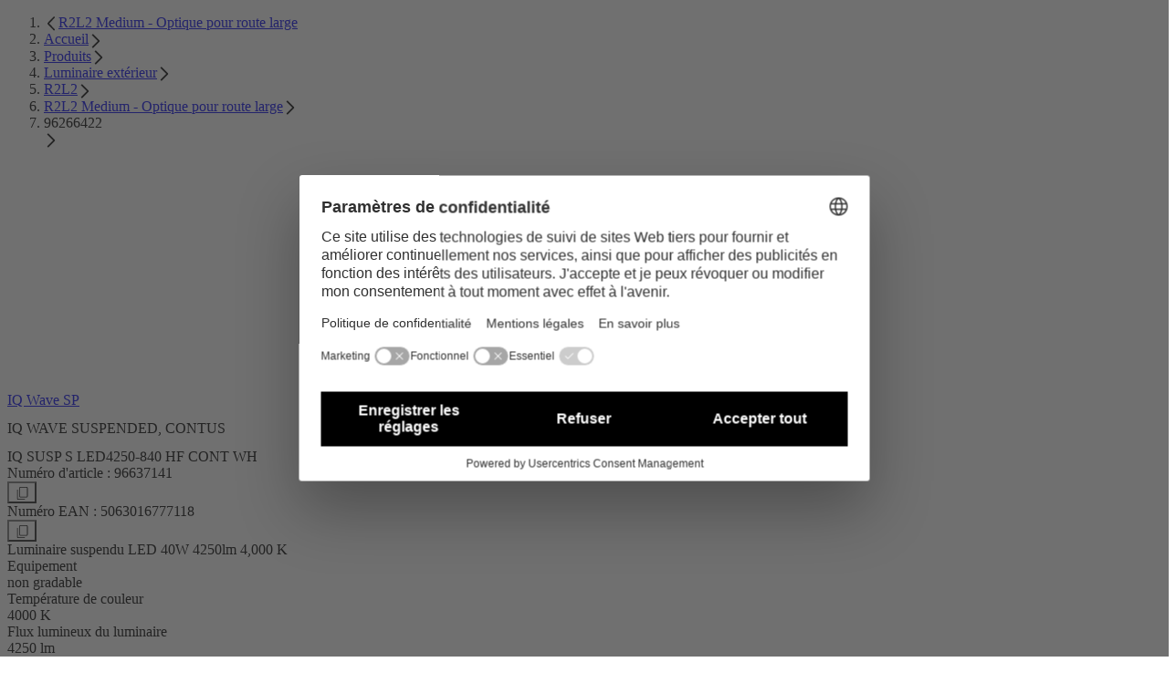

--- FILE ---
content_type: text/html;charset=utf-8
request_url: https://www.thornlighting.fr/fr-fr/p/96637141
body_size: 51758
content:
<!DOCTYPE html><html  lang="fr" data-theme="thorn"><head><meta charset="utf-8"><meta name="viewport" content="width=device-width, initial-scale=1"><title>IQ SUSP S LED4250-840 HF CONT WH | Thorn</title><style nonce="F+cnAnlDKA4przO4WMSYfeig">.zg-header[data-v-7f485dec]{transition:top .3s ease-in-out 200s,background-color .3s ease-in-out,color .3s ease-in-out}</style><style nonce="F+cnAnlDKA4przO4WMSYfeig">@layer properties{@supports ((-webkit-hyphens:none) and (not (margin-trim:inline))) or ((-moz-orient:inline) and (not (color:rgb(from red r g b)))){[data-v-c8aeb066],[data-v-c8aeb066]::backdrop,[data-v-c8aeb066]:after,[data-v-c8aeb066]:before{--tw-border-style:solid;--tw-leading:initial;--tw-font-weight:initial;--tw-duration:initial;--tw-ease:initial;--tw-translate-x:0;--tw-translate-y:0;--tw-translate-z:0}}}.zg-base-button[data-v-c8aeb066]{--tw-border-style:solid;border-color:rgb(var(--rgb-border-accent-primary));border-style:solid;border-width:1px;--tw-leading:var(--line-height-subline);align-items:center;display:flex;line-height:var(--line-height-subline);max-height:3.125rem}.zg-base-button.zg-primary[data-v-c8aeb066],.zg-base-button.zg-secondary[data-v-c8aeb066]:hover,.zg-base-button.zg-unicorn[data-v-c8aeb066]{background-color:rgb(var(--rgb-background-accent-primary));color:rgb(var(--rgb-text-primary-inverted))}.zg-base-button.zg-primary[data-v-c8aeb066]:hover,.zg-base-button.zg-secondary[data-v-c8aeb066],.zg-base-button.zg-unicorn[data-v-c8aeb066]:hover{background-color:#0000;color:rgb(var(--rgb-text-primary))}.zg-base-button.zg-primary-inverted[data-v-c8aeb066],.zg-base-button.zg-secondary-inverted[data-v-c8aeb066]:hover,.zg-base-button.zg-unicorn-inverted[data-v-c8aeb066]{background-color:rgb(var(--rgb-background-primary));border-color:rgb(var(--rgb-border-primary-inverted));color:rgb(var(--rgb-text-primary))}.zg-base-button.zg-primary-inverted[data-v-c8aeb066]:hover,.zg-base-button.zg-secondary-inverted[data-v-c8aeb066],.zg-base-button.zg-unicorn-inverted[data-v-c8aeb066]:hover{background-color:#0000;border-color:rgb(var(--rgb-border-primary-inverted));color:rgb(var(--rgb-text-primary-inverted))}.zg-base-button[data-v-c8aeb066]:disabled{cursor:not-allowed}.zg-base-button.zg-primary[data-v-c8aeb066]:disabled,.zg-base-button.zg-unicorn[data-v-c8aeb066]:disabled{background-color:rgba(var(--rgb-background-primary-inverted-disabled));border-color:#0000;color:rgba(var(--rgb-text-primary-disabled))}.zg-base-button.zg-primary-inverted[data-v-c8aeb066]:disabled,.zg-base-button.zg-unicorn-inverted[data-v-c8aeb066]:disabled{background-color:rgba(var(--rgb-background-primary-disabled));border-color:#0000;color:rgba(var(--rgb-text-primary-inverted-disabled))}.zg-base-button.zg-secondary[data-v-c8aeb066]:disabled{background-color:#0000;border-color:rgb(var(--rgb-border-primary-disabled));color:rgba(var(--rgb-text-primary-disabled))}.zg-base-button.zg-secondary-inverted[data-v-c8aeb066]:disabled{background-color:#0000;border-color:rgb(var(--rgb-border-primary-inverted-disabled));color:rgba(var(--rgb-text-primary-inverted-disabled))}.zg-base-text-button[data-v-c8aeb066]{align-items:center;background-color:#0000;display:flex}.zg-base-text-button[data-v-c8aeb066]:disabled{cursor:not-allowed}.zg-base-text-button:disabled.zg-text[data-v-c8aeb066]{color:rgba(var(--rgb-text-primary-disabled))}.zg-base-text-button:disabled.zg-text-inverted[data-v-c8aeb066]{color:rgba(var(--rgb-text-primary-inverted-disabled))}.theme-zumtobel .zg-base-button[data-v-c8aeb066]{text-transform:uppercase}.theme-zumtobel .zg-base-button.zg-large[data-v-c8aeb066]{-moz-column-gap:calc(var(--spacing,.25rem)*8);column-gap:calc(var(--spacing,.25rem)*8);font-size:var(--copy-lg);padding-block:calc(var(--spacing,.25rem)*4);padding-inline:calc(var(--spacing,.25rem)*8)}.theme-zumtobel .zg-base-button.zg-small[data-v-c8aeb066]{-moz-column-gap:calc(var(--spacing,.25rem)*6);column-gap:calc(var(--spacing,.25rem)*6);font-size:var(--copy-md);padding-block:calc(var(--spacing,.25rem)*2.5);padding-inline:calc(var(--spacing,.25rem)*6)}.theme-zumtobel .zg-base-button.zg-unicorn[data-v-c8aeb066]:not(:disabled){background:var(--bg-gradient-unicorn);position:relative}.theme-zumtobel .zg-base-button.zg-unicorn[data-v-c8aeb066]:not(:disabled):before{background:var(--bg-gradient-unicorn)border-box;border-color:#0000;border-style:var(--tw-border-style);border-width:1px;content:"";inset:-1px;-webkit-mask-clip:padding-box,border-box;mask-clip:padding-box,border-box;-webkit-mask-composite:xor;mask-composite:exclude;-webkit-mask-image:linear-gradient(#fff 0 0),linear-gradient(#fff 0 0);mask-image:linear-gradient(#fff 0 0),linear-gradient(#fff 0 0);-webkit-mask-origin:padding-box,border-box;mask-origin:padding-box,border-box;-webkit-mask-position:0 0,0 0;mask-position:0 0,0 0;-webkit-mask-repeat:repeat,repeat;mask-repeat:repeat,repeat;-webkit-mask-size:auto,auto;mask-size:auto,auto;position:absolute;-webkit-mask-source-type:auto,auto;mask-mode:match-source,match-source}.theme-zumtobel .zg-base-button.zg-unicorn[data-v-c8aeb066]:not(:disabled):hover{background:0 0;color:rgb(var(--rgb-text-accent-primary));margin:calc(var(--spacing,.25rem)*0)}.theme-zumtobel .zg-base-text-button[data-v-c8aeb066]{--tw-border-style:solid;--tw-leading:var(--line-height-title);line-height:var(--line-height-title);--tw-font-weight:var(--font-weight-bold);color:rgb(var(--rgb-text-primary));font-weight:var(--font-weight-bold);text-transform:uppercase;transition-duration:var(--tw-duration,var(--default-transition-duration,.15s));transition-property:color,background-color,border-color,outline-color,text-decoration-color,fill,stroke,--tw-gradient-from,--tw-gradient-via,--tw-gradient-to,opacity,box-shadow,transform,translate,scale,rotate,filter,backdrop-filter,display,content-visibility,overlay,pointer-events;transition-timing-function:var(--tw-ease,var(--default-transition-timing-function,cubic-bezier(.4,0,.2,1)));--tw-duration:.3s;--tw-ease:var(--ease-in-out,cubic-bezier(.4,0,.2,1));border-color:#0000;border-bottom:1px #0000;border-style:solid;transition-duration:.3s;transition-timing-function:var(--ease-in-out,cubic-bezier(.4,0,.2,1))}.theme-zumtobel .zg-base-text-button.zg-large[data-v-c8aeb066]{-moz-column-gap:calc(var(--spacing,.25rem)*2);column-gap:calc(var(--spacing,.25rem)*2);font-size:var(--copy-lg);padding-block:calc(var(--spacing,.25rem)*4)}.theme-zumtobel .zg-base-text-button.zg-small[data-v-c8aeb066]{-moz-column-gap:calc(var(--spacing,.25rem)*2);column-gap:calc(var(--spacing,.25rem)*2);font-size:var(--copy-md);padding-block:calc(var(--spacing,.25rem)*2.5)}.theme-zumtobel .zg-base-text-button[data-v-c8aeb066]:hover:not(:disabled){--tw-border-style:solid;border-bottom-width:1px;border-style:solid}.theme-zumtobel .zg-base-text-button:hover:not(:disabled) .zg-icon[data-v-c8aeb066]{transform-origin:0;--tw-translate-x:calc(var(--spacing,.25rem)*2);translate:var(--tw-translate-x)var(--tw-translate-y)}.theme-zumtobel .zg-base-text-button.zg-text[data-v-c8aeb066]:hover:not(:disabled){border-color:rgb(var(--rgb-border-accent-primary))}.theme-zumtobel .zg-base-text-button.zg-text-inverted[data-v-c8aeb066]:not(:disabled){color:rgb(var(--rgb-text-primary-inverted))}.theme-zumtobel .zg-base-text-button.zg-text-inverted[data-v-c8aeb066]:not(:disabled):hover{border-color:rgb(var(--rgb-border-primary-inverted))}.theme-zumtobel .zg-base-text-button .zg-icon[data-v-c8aeb066]{transition-duration:var(--tw-duration,var(--default-transition-duration,.15s));transition-property:color,background-color,border-color,outline-color,text-decoration-color,fill,stroke,--tw-gradient-from,--tw-gradient-via,--tw-gradient-to,opacity,box-shadow,transform,translate,scale,rotate,filter,backdrop-filter,display,content-visibility,overlay,pointer-events;transition-timing-function:var(--tw-ease,var(--default-transition-timing-function,cubic-bezier(.4,0,.2,1)));--tw-duration:.3s;--tw-ease:var(--ease-in-out,cubic-bezier(.4,0,.2,1));transition-duration:.3s;transition-timing-function:var(--ease-in-out,cubic-bezier(.4,0,.2,1))}.theme-thorn .zg-base-button[data-v-c8aeb066]{--tw-font-weight:var(--font-weight-accent);border-radius:3.40282e+38px;font-weight:var(--font-weight-accent)}.theme-thorn .zg-base-button.zg-large[data-v-c8aeb066]{-moz-column-gap:calc(var(--spacing,.25rem)*6);column-gap:calc(var(--spacing,.25rem)*6);font-size:var(--copy-md);padding-block:calc(var(--spacing,.25rem)*3);padding-inline:calc(var(--spacing,.25rem)*8)}.theme-thorn .zg-base-button.zg-small[data-v-c8aeb066]{-moz-column-gap:calc(var(--spacing,.25rem)*4);column-gap:calc(var(--spacing,.25rem)*4);font-size:var(--copy-sm);padding-block:calc(var(--spacing,.25rem)*3);padding-inline:calc(var(--spacing,.25rem)*6);--tw-leading:var(--line-height-body);line-height:var(--line-height-body)}.theme-thorn .zg-base-button.zg-unicorn[data-v-c8aeb066]:not(:disabled){background-color:rgb(var(--rgb-background-accent-tertiary));border-color:rgb(var(--rgb-border-accent-tertiary));color:rgb(var(--rgb-text-primary-inverted))}.theme-thorn .zg-base-button.zg-unicorn[data-v-c8aeb066]:not(:disabled):hover{background-color:#0000;color:rgb(var(--rgb-text-accent-tertiary))}.theme-thorn .zg-base-text-button[data-v-c8aeb066]{--tw-font-weight:var(--font-weight-accent);color:rgb(var(--rgb-text-accent-secondary));font-weight:var(--font-weight-accent)}.theme-thorn .zg-base-text-button.zg-large[data-v-c8aeb066]{font-size:var(--copy-md);padding-block:calc(var(--spacing,.25rem)*3)}.theme-thorn .zg-base-text-button.zg-large[data-v-c8aeb066],.theme-thorn .zg-base-text-button.zg-small[data-v-c8aeb066]{-moz-column-gap:calc(var(--spacing,.25rem)*3);column-gap:calc(var(--spacing,.25rem)*3)}.theme-thorn .zg-base-text-button.zg-small[data-v-c8aeb066]{font-size:var(--copy-sm);padding-block:calc(var(--spacing,.25rem)*2.5)}.theme-thorn .zg-base-text-button:hover:not(:disabled) .zg-icon[data-v-c8aeb066]{transform-origin:0;--tw-translate-x:calc(var(--spacing,.25rem)*2);translate:var(--tw-translate-x)var(--tw-translate-y)}.theme-thorn .zg-base-text-button.zg-text-inverted[data-v-c8aeb066]:not(:disabled){color:rgb(var(--rgb-text-primary-inverted))}.theme-thorn .zg-base-text-button.zg-text-secondary[data-v-c8aeb066]:not(:disabled){color:rgb(var(--rgb-text-accent-04))}.theme-thorn .zg-base-text-button .zg-icon[data-v-c8aeb066]{transition-duration:var(--tw-duration,var(--default-transition-duration,.15s));transition-property:color,background-color,border-color,outline-color,text-decoration-color,fill,stroke,--tw-gradient-from,--tw-gradient-via,--tw-gradient-to,opacity,box-shadow,transform,translate,scale,rotate,filter,backdrop-filter,display,content-visibility,overlay,pointer-events;transition-timing-function:var(--tw-ease,var(--default-transition-timing-function,cubic-bezier(.4,0,.2,1)));--tw-duration:.3s;--tw-ease:var(--ease-in-out,cubic-bezier(.4,0,.2,1));transition-duration:.3s;transition-timing-function:var(--ease-in-out,cubic-bezier(.4,0,.2,1))}.theme-workspace .zg-base-button[data-v-c8aeb066]{border-radius:var(--radius-lg,.5rem);padding-inline:calc(var(--spacing,.25rem)*6);--tw-font-weight:var(--font-weight-accent);font-weight:var(--font-weight-accent)}.theme-workspace .zg-base-button.zg-large[data-v-c8aeb066]{-moz-column-gap:calc(var(--spacing,.25rem)*6);column-gap:calc(var(--spacing,.25rem)*6);font-size:var(--copy-md);padding-block:calc(var(--spacing,.25rem)*3);padding-inline:calc(var(--spacing,.25rem)*6)}.theme-workspace .zg-base-button.zg-small[data-v-c8aeb066]{-moz-column-gap:calc(var(--spacing,.25rem)*4);column-gap:calc(var(--spacing,.25rem)*4);font-size:var(--copy-md);padding-block:calc(var(--spacing,.25rem)*2);padding-inline:calc(var(--spacing,.25rem)*4)}.theme-workspace .zg-base-button:not(:disabled):not(.loading).zg-primary[data-v-c8aeb066],.theme-workspace .zg-base-button:not(:disabled):not(.loading).zg-secondary[data-v-c8aeb066]:hover{background-color:rgb(var(--rgb-background-accent-primary));border-color:rgb(var(--rgb-border-accent-secondary));color:rgb(var(--rgb-text-primary-inverted))}.theme-workspace .zg-base-button:not(:disabled):not(.loading).zg-primary[data-v-c8aeb066]:hover,.theme-workspace .zg-base-button:not(:disabled):not(.loading).zg-secondary[data-v-c8aeb066]{background-color:rgb(var(--rgb-background-primary));border-color:rgb(var(--rgb-border-accent-secondary));color:rgb(var(--rgb-text-accent-primary))}.theme-workspace .zg-base-button:not(:disabled):not(.loading).zg-primary-inverted[data-v-c8aeb066],.theme-workspace .zg-base-button:not(:disabled):not(.loading).zg-secondary-inverted[data-v-c8aeb066]:hover{background-color:rgb(var(--rgb-background-primary));font-size:var(--copy-md);--tw-font-weight:var(--font-weight-accent);color:rgb(var(--rgb-white));font-weight:var(--font-weight-accent)}.theme-workspace .zg-base-button:not(:disabled):not(.loading).zg-secondary[data-v-c8aeb066]:hover{background-color:rgb(var(--rgb-background-accent-primary));border-color:rgb(var(--rgb-border-accent-secondary));color:rgb(var(--rgb-text-primary-inverted))}.theme-workspace .zg-base-button:not(:disabled):not(.loading).zg-primary-inverted[data-v-c8aeb066]:hover,.theme-workspace .zg-base-button:not(:disabled):not(.loading).zg-secondary-inverted[data-v-c8aeb066]{background-color:#0000;border-color:rgb(var(--rgb-border-primary-inverted));color:rgb(var(--rgb-text-primary-inverted))}.theme-workspace .zg-base-button:disabled.zg-primary[data-v-c8aeb066]{background-color:rgba(var(--rgb-background-primary-inverted-disabled));color:rgba(var(--rgb-text-primary-disabled))}.theme-workspace .zg-base-button:disabled.zg-primary-inverted[data-v-c8aeb066]{background-color:rgba(var(--rgb-background-primary-disabled));color:rgba(var(--rgb-text-primary-disabled))}.theme-workspace .zg-base-button:disabled.zg-secondary[data-v-c8aeb066]{background-color:#0000;border-color:rgb(var(--rgb-border-primary-disabled));color:rgba(var(--rgb-text-primary-disabled))}.theme-workspace .zg-base-button:disabled.zg-secondary-inverted[data-v-c8aeb066]{background-color:#0000;border-color:rgb(var(--rgb-border-primary-inverted-disabled));color:rgba(var(--rgb-text-primary-inverted-disabled))}.theme-workspace .zg-base-text-button[data-v-c8aeb066]{--tw-font-weight:var(--font-weight-regular);color:rgb(var(--rgb-text-accent-primary));font-weight:var(--font-weight-regular)}.theme-workspace .zg-base-text-button.zg-large[data-v-c8aeb066]{-moz-column-gap:calc(var(--spacing,.25rem)*2);column-gap:calc(var(--spacing,.25rem)*2);font-size:var(--copy-md);padding-block:calc(var(--spacing,.25rem)*3)}.theme-workspace .zg-base-text-button.zg-small[data-v-c8aeb066]{-moz-column-gap:calc(var(--spacing,.25rem)*2);column-gap:calc(var(--spacing,.25rem)*2);font-size:var(--copy-sm);padding-block:calc(var(--spacing,.25rem)*2)}.theme-workspace .zg-base-text-button[data-v-c8aeb066]:hover:not(:disabled){color:rgb(var(--rgb-text-primary))}.theme-workspace .zg-base-text-button:hover:not(:disabled) .zg-icon[data-v-c8aeb066]{transform-origin:0;--tw-translate-x:calc(var(--spacing,.25rem)*2);translate:var(--tw-translate-x)var(--tw-translate-y)}.theme-workspace .zg-base-text-button.zg-text-inverted[data-v-c8aeb066]{color:rgb(var(--rgb-text-primary-inverted))}.theme-workspace .zg-base-text-button.zg-text-inverted[data-v-c8aeb066]:disabled{color:rgba(var(--rgb-text-primary-inverted-disabled))}.theme-workspace .zg-base-text-button.zg-text-inverted[data-v-c8aeb066]:hover:not(:disabled){color:rgb(var(--rgb-text-accent-04))}.theme-workspace .zg-base-text-button .zg-icon[data-v-c8aeb066]{transition-duration:var(--tw-duration,var(--default-transition-duration,.15s));transition-property:color,background-color,border-color,outline-color,text-decoration-color,fill,stroke,--tw-gradient-from,--tw-gradient-via,--tw-gradient-to,opacity,box-shadow,transform,translate,scale,rotate,filter,backdrop-filter,display,content-visibility,overlay,pointer-events;transition-timing-function:var(--tw-ease,var(--default-transition-timing-function,cubic-bezier(.4,0,.2,1)));--tw-duration:.3s;--tw-ease:var(--ease-in-out,cubic-bezier(.4,0,.2,1));transition-duration:.3s;transition-timing-function:var(--ease-in-out,cubic-bezier(.4,0,.2,1))}@property --tw-border-style{syntax:"*";inherits:false;initial-value:solid}@property --tw-leading{syntax:"*";inherits:false}@property --tw-font-weight{syntax:"*";inherits:false}@property --tw-duration{syntax:"*";inherits:false}@property --tw-ease{syntax:"*";inherits:false}@property --tw-translate-x{syntax:"*";inherits:false;initial-value:0}@property --tw-translate-y{syntax:"*";inherits:false;initial-value:0}@property --tw-translate-z{syntax:"*";inherits:false;initial-value:0}</style><style nonce="F+cnAnlDKA4przO4WMSYfeig">.nuxt-icon{height:1em;margin-bottom:.125em;vertical-align:middle;width:1em}.nuxt-icon--fill,.nuxt-icon--fill *{fill:currentColor}</style><style nonce="F+cnAnlDKA4przO4WMSYfeig">@layer properties{@supports ((-webkit-hyphens:none) and (not (margin-trim:inline))) or ((-moz-orient:inline) and (not (color:rgb(from red r g b)))){[data-v-bb62ab26],[data-v-bb62ab26]::backdrop,[data-v-bb62ab26]:after,[data-v-bb62ab26]:before{--tw-font-weight:initial}}}.zg-base-headline[data-v-bb62ab26]{--tw-font-weight:var(--font-weight-bold);font-weight:var(--font-weight-bold);-webkit-hyphens:auto;hyphens:auto;overflow-wrap:break-word}.headline-level--h1[data-v-bb62ab26]{font-size:var(--headline-1);line-height:var(--line-height-heading-1)}.theme-thorn .headline-level--h1[data-v-bb62ab26],.theme-zumtobel .headline-level--h1[data-v-bb62ab26]{text-transform:uppercase}.headline-level--h2[data-v-bb62ab26]{font-size:var(--headline-2);line-height:var(--line-height-heading-2)}.headline-level--h3[data-v-bb62ab26],.theme-thorn .headline-level--h2[data-v-bb62ab26],.theme-zumtobel .headline-level--h2[data-v-bb62ab26]{text-transform:uppercase}.headline-level--h3[data-v-bb62ab26]{font-size:var(--headline-3);line-height:var(--line-height-heading-3)}.theme-workspace .headline-level--h3[data-v-bb62ab26]{text-transform:none!important}.headline-level--h4[data-v-bb62ab26]{font-size:var(--headline-4);line-height:var(--line-height-heading-4)}.theme-thorn .headline-level--h4[data-v-bb62ab26],.theme-zumtobel .headline-level--h4[data-v-bb62ab26]{text-transform:uppercase}.headline-level--h5[data-v-bb62ab26]{font-size:var(--headline-5);line-height:var(--line-height-heading-5)}.headline-level--h6[data-v-bb62ab26]{font-size:var(--headline-6);line-height:var(--line-height-heading-6)}.headline-level--h7[data-v-bb62ab26]{font-size:var(--headline-7);line-height:var(--line-height-heading-7)}.theme-zumtobel .zg-base-headline.gradient[data-v-bb62ab26]{-webkit-background-clip:text;background-clip:text;color:#0000}@property --tw-font-weight{syntax:"*";inherits:false}</style><link nonce="F+cnAnlDKA4przO4WMSYfeig" integrity="sha384-F4oLakLbmUqxOjXkJrLqMUKmCSVvve4hsgfQnvsKb5Shvt2VedPbTciF5W2CYZSs" rel="stylesheet" href="/_nuxt/entry.3l7iFUhU.css" crossorigin><link nonce="F+cnAnlDKA4przO4WMSYfeig" integrity="sha384-04mo9wn9dGG5NxILiUUtqh+Fit+O9u5mZTAI/EhtWpOGS9liOzMr+p7IBidxZ0SH" rel="stylesheet" href="/_nuxt/ZgQuantitySelector.BMWkCbYp.css" crossorigin><link nonce="F+cnAnlDKA4przO4WMSYfeig" integrity="sha384-pn/48VxSDvgYAsSLkTU+uL5Nfe0aSCy3pel4M51aFGHexOtC5Yoj3PkWfxOJbcIz" rel="stylesheet" href="/_nuxt/ZgBaseSliderContainer.DZ-Yz7ME.css" crossorigin><link nonce="F+cnAnlDKA4przO4WMSYfeig" integrity="sha384-A+7GmzqhzS12QDdHN9DI2m7Otd1JJiFA5/Dp0ln8gpdtOVsVksZDVlYVB3wSRgdW" rel="stylesheet" href="/_nuxt/ZgCarouselNavigation.DT4CPzwZ.css" crossorigin><link nonce="F+cnAnlDKA4przO4WMSYfeig" integrity="sha384-LSmgXtcLUXHqAqrc79c/QXOZIogVCxws/4t6nP5xB1Ha0hxwLYdsQX4q1TLT2Wog" rel="stylesheet" href="/_nuxt/ZgCmsAsset.Dnknv2dC.css" crossorigin><link nonce="F+cnAnlDKA4przO4WMSYfeig" href="https://www.googletagmanager.com/gtm.js?id=GTM-PH9RB2SS" rel="preload" crossorigin="anonymous" referrerpolicy="no-referrer" fetchpriority="low" as="script"><link nonce="F+cnAnlDKA4przO4WMSYfeig" integrity="sha384-dquA/0B5TdjB2VCvhCemuIZQH3WIWUMaU89D2p4iRfMk9nGxsLNoCpwLIETsenvx" rel="modulepreload" as="script" crossorigin href="/_nuxt/D9eatHP4.js"><link nonce="F+cnAnlDKA4przO4WMSYfeig" integrity="sha384-UFpYiKYYue58x/tJ4ZREHrmT80vXlmehuUGBJgRUDyVQ13VUsNYEEHVGK+IVUqXV" rel="modulepreload" as="script" crossorigin href="/_nuxt/DwUvwLX8.js"><link nonce="F+cnAnlDKA4przO4WMSYfeig" integrity="sha384-GzozE6engiBF2LkYfjOjizYcI9AAdiJbbD0rIMQCu0s6wciBnCIrqDxi0loCNkS2" rel="modulepreload" as="script" crossorigin href="/_nuxt/5MP-Z_Ei.js"><link nonce="F+cnAnlDKA4przO4WMSYfeig" integrity="sha384-H6RZ6iJNFkKeWRzSvsrwLsneDapI+u9/mnkAU5R43kq4VvoO9KtZzGNep623l13u" rel="modulepreload" as="script" crossorigin href="/_nuxt/CzP7I3RE.js"><link nonce="F+cnAnlDKA4przO4WMSYfeig" integrity="sha384-fi55vqTN3uz91UM4YnRVJe22DWwXKbcol7u/FgwvxiX8jJT1AfXRJTLGoSHXedgY" rel="modulepreload" as="script" crossorigin href="/_nuxt/BfXShVtS.js"><link nonce="F+cnAnlDKA4przO4WMSYfeig" integrity="sha384-tMh6sk3RJb+8RqD2X1DdbM1ZiMkAf4hUKN9DrenwxGS/Ql9eVW+G4oGTI4RWjNlB" rel="modulepreload" as="script" crossorigin href="/_nuxt/BRtYlZAb.js"><link nonce="F+cnAnlDKA4przO4WMSYfeig" integrity="sha384-JTXovHqlqgRMDYe2dN2ASsgyUcoYcpq5S4sA5+rJ50QDE1JpdmjRinfitEzKcz4/" rel="modulepreload" as="script" crossorigin href="/_nuxt/meIY-Sah.js"><link nonce="F+cnAnlDKA4przO4WMSYfeig" integrity="sha384-KQ+03srsElsqYhF04uucm+t6R1V/Vz0EvtboWcYefB2I95/M9JsPQ1c744p7v+qL" rel="modulepreload" as="script" crossorigin href="/_nuxt/B_1QDJxS.js"><link nonce="F+cnAnlDKA4przO4WMSYfeig" integrity="sha384-NxIxXGKVMdg5LCE0jAxTSipou9AlvUwUOh5Qxp8Eddsks470Q2UCTc+qw3Tuquu6" rel="modulepreload" as="script" crossorigin href="/_nuxt/Cix76THz.js"><link nonce="F+cnAnlDKA4przO4WMSYfeig" integrity="sha384-I2271j3LfYeZ9zypS7HPTYTdIyuaXmywCP+hfdJmZwqLMRSkGdJLsPhm2PGw7dUk" rel="modulepreload" as="script" crossorigin href="/_nuxt/6UzP6yyL.js"><link nonce="F+cnAnlDKA4przO4WMSYfeig" integrity="sha384-WlpXEd4sG5GhXdaIOnMvF6rTXK9RjPvcC3ypuE7fKuLAunKdizQgRVD7u8NSFXmT" rel="modulepreload" as="script" crossorigin href="/_nuxt/CaEBEp33.js"><link nonce="F+cnAnlDKA4przO4WMSYfeig" integrity="sha384-E/ahrN84Tb1/WFSUbI2lW/lFAUQQX5lL91H1svGut1w8LvTWhaT4D3lQII6cuj4Y" rel="modulepreload" as="script" crossorigin href="/_nuxt/Bch7F9XF.js"><link nonce="F+cnAnlDKA4przO4WMSYfeig" integrity="sha384-r0AYjYMrIRzoIB0+rMZOiHMswvezno1VvRnddXfbc8bCmut1W2e1B9BSN322QGa/" rel="modulepreload" as="script" crossorigin href="/_nuxt/j1q9fCPe.js"><link nonce="F+cnAnlDKA4przO4WMSYfeig" integrity="sha384-+SPYnVhQOVpDeGFG0YrH9AgnW9bwpm8JJ8xNyNrd/wCOdwO9MngxZ5TH46tQQX8p" rel="modulepreload" as="script" crossorigin href="/_nuxt/B9eVhNDM.js"><link nonce="F+cnAnlDKA4przO4WMSYfeig" integrity="sha384-Nt7SCjWw3SCTfeDtorDvWgOya7SyJoaLohRPUQONRYsA04hsLtXAw4cwvuViQ8Hp" rel="modulepreload" as="script" crossorigin href="/_nuxt/BCp0t0FZ.js"><link nonce="F+cnAnlDKA4przO4WMSYfeig" integrity="sha384-O+7+bfskxUieTbQKnFYUSgoCR5YXv1kBDvcmbVmP89BkNND2imuyBAX3STurwvgg" rel="modulepreload" as="script" crossorigin href="/_nuxt/Db8z4PIw.js"><link nonce="F+cnAnlDKA4przO4WMSYfeig" integrity="sha384-9hhimX7ieKFiHwmEUdw+a92aMcxT1DqOfrPMDajgeh1Djjkvlqxs7BmZyh2Kl90I" rel="modulepreload" as="script" crossorigin href="/_nuxt/DVBPZIPM.js"><link nonce="F+cnAnlDKA4przO4WMSYfeig" integrity="sha384-xGWfjRC4Ui+2frteLKGV1/69CuWzAuGlG7PKgbFopHxMuiTgkBBIVCQ4YInc0t7P" rel="modulepreload" as="script" crossorigin href="/_nuxt/C8ZOW5Y1.js"><link nonce="F+cnAnlDKA4przO4WMSYfeig" integrity="sha384-n0JQZS9tB7qDzl8l0TrX+/cnQ0Kiz671nPjOo7PspB8niwwNxzn7rnvuOx2+V5T5" rel="modulepreload" as="script" crossorigin href="/_nuxt/D1kKFcVN.js"><link nonce="F+cnAnlDKA4przO4WMSYfeig" integrity="sha384-jBr7ZEVI9YT0JX5uvQWJAPIwFYa2jWq0nUK6/7vlNDIct4RdOkc7BDpIG1lgDuSJ" rel="modulepreload" as="script" crossorigin href="/_nuxt/K1UV3oVC.js"><link nonce="F+cnAnlDKA4przO4WMSYfeig" integrity="sha384-r2UZ/7vvmA6/eUQpXGhAIZUeFoSZwZf14x1Bdagl4VjNQVUke4ktm5vb6/7WTQDf" rel="modulepreload" as="script" crossorigin href="/_nuxt/Buz_IzyS.js"><link nonce="F+cnAnlDKA4przO4WMSYfeig" integrity="sha384-BuEymlpqVklEPtmSvQcGmKYju9Fg6tBB0bq0aW7cRuaUyXONRvMX8ZqfBqc+YeQu" rel="modulepreload" as="script" crossorigin href="/_nuxt/Fq8FXT95.js"><link nonce="F+cnAnlDKA4przO4WMSYfeig" integrity="sha384-M3AULo/2UEph3KDfzk80zonkT5mGcfjFczSOha+9RgEbyHETtbbZn7G0nyme7/6C" rel="modulepreload" as="script" crossorigin href="/_nuxt/DWae-W9y.js"><link nonce="F+cnAnlDKA4przO4WMSYfeig" integrity="sha384-ohk6gckjnp11tjcRAwlT7pNFfyzlG1ZiHzO9wQ44ev+LQ5m4HnFsVAHnpUXqX84P" rel="modulepreload" as="script" crossorigin href="/_nuxt/CIKaB3dV.js"><link nonce="F+cnAnlDKA4przO4WMSYfeig" integrity="sha384-UyjmmMEOnX6QGp0hFjZdehfitql3aFuiAW92a/5Dsn6356gTdEYoYZrNTH0GAZYM" rel="modulepreload" as="script" crossorigin href="/_nuxt/DyJdBEYu.js"><link nonce="F+cnAnlDKA4przO4WMSYfeig" integrity="sha384-yAbybZt70yFXDOiapLN/IGSVGqjptlN5KqlZEO+AAyLoVkGskWfE4B0UByxu3M5o" rel="modulepreload" as="script" crossorigin href="/_nuxt/BYTS8vdk.js"><link nonce="F+cnAnlDKA4przO4WMSYfeig" integrity="sha384-t4ortpOeinl4JdWBz/ky4AUj9g8yc75j45t3HFkOMKV1cuvTKueZYCwsi+wqy8f/" rel="modulepreload" as="script" crossorigin href="/_nuxt/D1wGoxkb.js"><link nonce="F+cnAnlDKA4przO4WMSYfeig" integrity="sha384-l5vswDwssFpprvUYR0qkunb7uO/3psssBflceljPZxnIqSNAhSo5e8HLTVSeb9OY" rel="modulepreload" as="script" crossorigin href="/_nuxt/C37SQrtr.js"><link nonce="F+cnAnlDKA4przO4WMSYfeig" integrity="sha384-Vx7VqEX3t53oQIByPYps6aAJnfhA51ewMiH4c6hsJKnRwAG1WUfuPtxCEWtWTJDi" rel="modulepreload" as="script" crossorigin href="/_nuxt/DaPqgAG-.js"><link nonce="F+cnAnlDKA4przO4WMSYfeig" integrity="sha384-W4mR4bynbWpQOA/8QQw/dGvNS8P/oz2ryG3eQaYpkBO3l0LgB4sLbzLA7p/PQyAs" rel="modulepreload" as="script" crossorigin href="/_nuxt/BuN6N0EO.js"><link nonce="F+cnAnlDKA4przO4WMSYfeig" integrity="sha384-5wiiDNI6DqHiTySrk/Ka6u/pDH+DNA/Fwc2b9/lhyNIktnb3ZYXFWdf0TzvK5+t4" rel="modulepreload" as="script" crossorigin href="/_nuxt/S-thue1l.js"><link nonce="F+cnAnlDKA4przO4WMSYfeig" integrity="sha384-0qI7x4Pjqjj0AeE8dIhQUTfElUp/2IMx8Vl8X/cREdyAfHNwpbKCxtpUHFbt5p8w" rel="preload" as="fetch" fetchpriority="low" crossorigin="anonymous" href="/_nuxt/builds/meta/303c3ad4-86c2-4583-bd3e-2f2e1810c2c6.json"><script nonce="F+cnAnlDKA4przO4WMSYfeig" src="https://web.cmp.usercentrics.eu/ui/loader.js" defer type="application/javascript" id="usercentrics-cmp" data-settings-id="jLgIy7ZLIqz5xk"></script><meta name="zg:deployment-version" content="3.103.5"><link nonce="F+cnAnlDKA4przO4WMSYfeig" rel="canonical" href="https://www.thornlighting.fr/fr-fr/p/96637141"><link nonce="F+cnAnlDKA4przO4WMSYfeig" rel="alternate" hreflang="fr" href="https://www.thornlighting.fr/fr-fr/p/96637141" data-hid="link_rel_alternate_fr_fr"><link nonce="F+cnAnlDKA4przO4WMSYfeig" rel="alternate" hreflang="it-it" href="https://www.thornlighting.it/it-it/p/96637141" data-hid="link_rel_alternate_it_it"><link nonce="F+cnAnlDKA4przO4WMSYfeig" rel="alternate" hreflang="de-it" href="https://www.thornlighting.it/de-it/p/96637141" data-hid="link_rel_alternate_de_it"><link nonce="F+cnAnlDKA4przO4WMSYfeig" rel="alternate" hreflang="en-gb" href="https://www.thornlighting.co.uk/en-gb/p/96637141" data-hid="link_rel_alternate_en_gb"><link nonce="F+cnAnlDKA4przO4WMSYfeig" rel="alternate" hreflang="nl-be" href="https://www.thornlighting.be/nl-be/p/96637141" data-hid="link_rel_alternate_nl_be"><link nonce="F+cnAnlDKA4przO4WMSYfeig" rel="alternate" hreflang="de-be" href="https://www.thornlighting.be/de-be/p/96637141" data-hid="link_rel_alternate_de_be"><link nonce="F+cnAnlDKA4przO4WMSYfeig" rel="alternate" hreflang="nl-nl" href="https://www.thornlighting.nl/nl-nl/p/96637141" data-hid="link_rel_alternate_nl_nl"><link nonce="F+cnAnlDKA4przO4WMSYfeig" rel="alternate" hreflang="de-lu" href="https://www.thornlighting.lu/de-lu/p/96637141" data-hid="link_rel_alternate_de_lu"><link nonce="F+cnAnlDKA4przO4WMSYfeig" rel="alternate" hreflang="en-lu" href="https://www.thornlighting.lu/en-lu/p/96637141" data-hid="link_rel_alternate_en_lu"><meta property="og:title" content="IQ SUSP S LED4250-840 HF CONT WH | Thorn"><meta name="description" content="Luminaire suspendu LED 40W 4250lm 4,000 K"><meta property="og:description" content="Luminaire suspendu LED 40W 4250lm 4,000 K"><script nonce="F+cnAnlDKA4przO4WMSYfeig" integrity="sha384-dquA/0B5TdjB2VCvhCemuIZQH3WIWUMaU89D2p4iRfMk9nGxsLNoCpwLIETsenvx" type="module" src="/_nuxt/D9eatHP4.js" crossorigin></script></head><body  class="theme-thorn" style="overflow:auto;padding-right:0"><!--teleport start anchor--><!----><!--teleport anchor--><div id="__nuxt"><!--[--><div class="relative top-0 flex min-h-dvh flex-col bg-primary"><!--[--><!--[--><header><div class="text-primary fixed top-0 z-navigation w-full transition-colors duration-1000 ease-in-out" style="transform:translateY(-0px);"><!----><span data-v-7f485dec></span></div><div class="invisible" style="height:0px;"></div></header><!--]--><!--]--><div class="flex grow flex-col pb-12"><!--[--><ol class="flex flex-wrap items-center gap-2 bg-07 px-6 py-4 md:py-6 lg:px-12"><li class="flex items-center gap-2 md:hidden"><svg xmlns="http://www.w3.org/2000/svg" fill="none" viewBox="0 0 9 16" class="nuxt-icon nuxt-icon--fill icon-chevron-left size-3!"><path fill="#1A1A1A" d="M7.079 15.098.645 8.383A.964.964 0 0 1 .4 7.75c0-.176.07-.387.211-.563L7.044.473A.839.839 0 0 1 8.239.437c.351.317.351.844.035 1.196L2.403 7.75l5.906 6.188a.839.839 0 0 1-.035 1.195.839.839 0 0 1-1.195-.035Z"></path></svg><a href="/fr-fr/sf/7936283" class="cursor-pointer"><!--[--><span class="underline-offset-4 hover:underline">R2L2 Medium - Optique pour route large</span><!--]--></a></li><!--[--><li class="group hidden items-center gap-2 md:flex"><a href="/fr-fr" class="cursor-pointer hidden items-center gap-2 md:flex"><!--[--><span class="text-nowrap underline-offset-4 hover:underline tl:hover:text-accent-primary">Accueil</span><!--]--></a><svg xmlns="http://www.w3.org/2000/svg" fill="none" viewBox="0 0 9 17" class="nuxt-icon nuxt-icon--fill icon-chevron-right size-3! group-last:hidden"><path fill="#1A1A1A" d="m1.618.784 7.11 7.102c.155.186.272.41.272.633a.86.86 0 0 1-.272.595l-7.11 7.102a.957.957 0 0 1-1.322.037c-.388-.334-.388-.892-.038-1.264l6.527-6.508-6.527-6.47A.861.861 0 0 1 .296.747a.957.957 0 0 1 1.322.037Z"></path></svg></li><li class="group hidden items-center gap-2 md:flex"><a href="/fr-fr/p" class="cursor-pointer hidden items-center gap-2 md:flex"><!--[--><span class="text-nowrap underline-offset-4 hover:underline tl:hover:text-accent-primary">Produits</span><!--]--></a><svg xmlns="http://www.w3.org/2000/svg" fill="none" viewBox="0 0 9 17" class="nuxt-icon nuxt-icon--fill icon-chevron-right size-3! group-last:hidden"><path fill="#1A1A1A" d="m1.618.784 7.11 7.102c.155.186.272.41.272.633a.86.86 0 0 1-.272.595l-7.11 7.102a.957.957 0 0 1-1.322.037c-.388-.334-.388-.892-.038-1.264l6.527-6.508-6.527-6.47A.861.861 0 0 1 .296.747a.957.957 0 0 1 1.322.037Z"></path></svg></li><li class="group hidden items-center gap-2 md:flex"><a href="/fr-fr/c/7896121" class="cursor-pointer hidden items-center gap-2 md:flex"><!--[--><span class="text-nowrap underline-offset-4 hover:underline tl:hover:text-accent-primary">Luminaire extérieur</span><!--]--></a><svg xmlns="http://www.w3.org/2000/svg" fill="none" viewBox="0 0 9 17" class="nuxt-icon nuxt-icon--fill icon-chevron-right size-3! group-last:hidden"><path fill="#1A1A1A" d="m1.618.784 7.11 7.102c.155.186.272.41.272.633a.86.86 0 0 1-.272.595l-7.11 7.102a.957.957 0 0 1-1.322.037c-.388-.334-.388-.892-.038-1.264l6.527-6.508-6.527-6.47A.861.861 0 0 1 .296.747a.957.957 0 0 1 1.322.037Z"></path></svg></li><li class="group hidden items-center gap-2 md:flex"><a href="/fr-fr/v/7936269" class="cursor-pointer hidden items-center gap-2 md:flex"><!--[--><span class="text-nowrap underline-offset-4 hover:underline tl:hover:text-accent-primary">R2L2</span><!--]--></a><svg xmlns="http://www.w3.org/2000/svg" fill="none" viewBox="0 0 9 17" class="nuxt-icon nuxt-icon--fill icon-chevron-right size-3! group-last:hidden"><path fill="#1A1A1A" d="m1.618.784 7.11 7.102c.155.186.272.41.272.633a.86.86 0 0 1-.272.595l-7.11 7.102a.957.957 0 0 1-1.322.037c-.388-.334-.388-.892-.038-1.264l6.527-6.508-6.527-6.47A.861.861 0 0 1 .296.747a.957.957 0 0 1 1.322.037Z"></path></svg></li><li class="group hidden items-center gap-2 md:flex"><a href="/fr-fr/sf/7936283" class="cursor-pointer hidden items-center gap-2 md:flex"><!--[--><span class="text-nowrap underline-offset-4 hover:underline tl:hover:text-accent-primary">R2L2 Medium - Optique pour route large</span><!--]--></a><svg xmlns="http://www.w3.org/2000/svg" fill="none" viewBox="0 0 9 17" class="nuxt-icon nuxt-icon--fill icon-chevron-right size-3! group-last:hidden"><path fill="#1A1A1A" d="m1.618.784 7.11 7.102c.155.186.272.41.272.633a.86.86 0 0 1-.272.595l-7.11 7.102a.957.957 0 0 1-1.322.037c-.388-.334-.388-.892-.038-1.264l6.527-6.508-6.527-6.47A.861.861 0 0 1 .296.747a.957.957 0 0 1 1.322.037Z"></path></svg></li><li class="group hidden items-center gap-2 md:flex"><div><span class="md:text-tertiary">96266422</span></div><svg xmlns="http://www.w3.org/2000/svg" fill="none" viewBox="0 0 9 17" class="nuxt-icon nuxt-icon--fill icon-chevron-right size-3! group-last:hidden"><path fill="#1A1A1A" d="m1.618.784 7.11 7.102c.155.186.272.41.272.633a.86.86 0 0 1-.272.595l-7.11 7.102a.957.957 0 0 1-1.322.037c-.388-.334-.388-.892-.038-1.264l6.527-6.508-6.527-6.47A.861.861 0 0 1 .296.747a.957.957 0 0 1 1.322.037Z"></path></svg></li><!--]--></ol><!--]--><!--[--><!--[--><div class=""><div class="flex flex-col gap-6 bg-07 px-6 py-8 md:flex-row lg:px-12 lg:py-16"><!--[--><!--[--><div class="md:w-3/5"><!----></div><!--]--><!--]--><!--[--><!--[--><div class="flex flex-col gap-6 md:sticky md:top-40 md:h-fit md:w-2/5 lg:pl-12"><div class="flex flex-col gap-6"><div class="flex flex-col"><div class="mb-8 hidden text-size-icon-large tl-eco:inline-block md:mb-12"><div data-theme="thorn-eco"><span class="tw:inline-flex tw:items-center tw:justify-center tw:size-[1em] tw:w-auto h-7! tw:w-auto h-7!"><svg xmlns="http://www.w3.org/2000/svg" viewBox="0 0 143 28" fill="none" class="tw:size-full"><path d="M139.919 0.0142614C138.721 0.0142614 137.751 0.983973 137.751 2.18186V19.3658L122.008 0.770067L121.979 0.741548C121.965 0.727288 121.965 0.713025 121.951 0.713025C121.936 0.698765 121.922 0.684503 121.922 0.684503C121.908 0.670242 121.894 0.655983 121.894 0.641723C121.879 0.627462 121.865 0.613204 121.836 0.598943L121.794 0.556159C121.779 0.541898 121.779 0.541901 121.765 0.527641C121.751 0.51338 121.751 0.513378 121.737 0.499118C121.722 0.484857 121.694 0.470599 121.68 0.456338L121.651 0.442077C121.637 0.427816 121.608 0.413553 121.594 0.399292C121.58 0.399292 121.58 0.385035 121.566 0.385035C121.551 0.370775 121.537 0.356512 121.509 0.342251L121.466 0.313733C121.451 0.299472 121.437 0.299471 121.409 0.28521C121.409 0.28521 121.394 0.285209 121.394 0.270949L121.38 0.256687C121.366 0.256687 121.352 0.24243 121.352 0.24243L121.309 0.228169C121.295 0.228169 121.295 0.213908 121.28 0.213908L121.223 0.185385C121.209 0.185385 121.195 0.171128 121.181 0.171128C121.166 0.171128 121.152 0.156866 121.138 0.156866L121.066 0.128344C121.052 0.128344 121.052 0.128343 121.038 0.114082C121.009 0.0998218 120.995 0.0998244 120.952 0.0855639L120.924 0.0713025C120.91 0.0713025 120.881 0.0570412 120.867 0.0570412C120.853 0.0570412 120.838 0.0570403 120.824 0.0427798L120.724 0.0285228C120.71 0.0285228 120.696 0.0285228 120.681 0.0285228L120.61 0.0142614C120.582 0.0142614 120.567 0.0142605 120.539 0H120.496C120.482 0 120.453 0 120.425 0H120.382H120.268H120.239L120.111 0.0142614C120.082 0.0142614 120.068 0.0142622 120.04 0.0285228C120.025 0.0285228 120.011 0.0285228 119.997 0.0285228C119.983 0.0285228 119.983 0.0285228 119.968 0.0285228H119.954C119.94 0.0285228 119.911 0.0285193 119.897 0.0427798C119.883 0.0427798 119.869 0.0427807 119.854 0.0570412L119.74 0.0855639C119.74 0.0855639 119.74 0.0855639 119.726 0.0855639H119.655L119.626 0.114082C119.612 0.114082 119.612 0.114083 119.598 0.128344L119.498 0.171128C119.484 0.185388 119.455 0.185386 119.441 0.199646C119.427 0.199646 119.412 0.213908 119.398 0.213908C119.384 0.213908 119.369 0.228169 119.355 0.228169C119.341 0.24243 119.327 0.242427 119.298 0.256687C119.284 0.270948 119.27 0.270949 119.255 0.270949C119.241 0.285209 119.227 0.285211 119.198 0.299472L119.156 0.32799C119.141 0.34225 119.113 0.356513 119.099 0.356513C119.084 0.370773 119.07 0.370775 119.056 0.385035C119.041 0.399296 119.027 0.399293 119.013 0.413554C118.999 0.427814 118.984 0.427816 118.97 0.442077C118.956 0.456337 118.942 0.470596 118.927 0.484856L118.856 0.556159C118.842 0.570419 118.828 0.584683 118.813 0.598943C118.799 0.613204 118.785 0.627462 118.771 0.641723L118.628 0.798589C118.614 0.81285 118.599 0.827109 118.585 0.841369L118.571 0.869892C118.557 0.884152 118.542 0.898412 118.528 0.926933L118.428 1.06954C118.414 1.0838 118.414 1.09806 118.4 1.11232C118.385 1.12658 118.385 1.14084 118.371 1.1551C118.357 1.16936 118.357 1.18362 118.343 1.19788C118.328 1.21214 118.328 1.22641 118.314 1.24067C118.3 1.25493 118.3 1.26919 118.3 1.28345C118.286 1.29771 118.286 1.32623 118.271 1.34049C118.271 1.35475 118.257 1.36901 118.257 1.38327C118.243 1.39753 118.243 1.42605 118.243 1.44031C118.243 1.45457 118.229 1.46883 118.229 1.48309C118.214 1.51161 118.214 1.52587 118.2 1.55439V1.56866C118.2 1.59718 118.186 1.61144 118.186 1.63996V1.65422L118.143 1.98221L118.428 2.01073H118.143V2.06777C118.143 2.08203 118.143 2.09629 118.143 2.11055V25.2696C118.143 26.4675 119.113 27.4372 120.311 27.4372C121.509 27.4372 122.478 26.4675 122.478 25.2696V8.11423L138.207 26.6957C138.222 26.7099 138.222 26.7099 138.222 26.7242C138.236 26.7385 138.25 26.767 138.279 26.7812C138.293 26.7955 138.307 26.8098 138.307 26.824L138.35 26.8668C138.364 26.8811 138.378 26.8953 138.393 26.9096C138.407 26.9238 138.421 26.9381 138.436 26.9524C138.45 26.9666 138.464 26.9809 138.478 26.9951C138.493 27.0094 138.493 27.0094 138.507 27.0094C138.578 27.0664 138.635 27.1092 138.721 27.1663L138.749 27.1805C138.764 27.1948 138.778 27.1948 138.792 27.209L138.821 27.2233L138.835 27.2376C138.849 27.2376 138.849 27.2518 138.878 27.2518L139.02 27.3089C139.034 27.3089 139.049 27.3231 139.063 27.3231C139.063 27.3231 139.077 27.3231 139.091 27.3374L139.234 27.3944C139.248 27.3944 139.263 27.4087 139.291 27.4087L139.334 27.423C139.348 27.423 139.377 27.4372 139.391 27.4372H139.419C139.434 27.4372 139.462 27.4515 139.477 27.4515L139.505 27.4657H139.548C139.576 27.4657 139.605 27.48 139.633 27.48H139.662C139.69 27.48 139.705 27.48 139.747 27.48H139.776C139.79 27.48 139.819 27.48 139.833 27.48C139.847 27.48 139.862 27.48 139.89 27.48C139.947 27.48 139.99 27.48 140.047 27.48C140.061 27.48 140.075 27.48 140.09 27.48C140.147 27.48 140.19 27.4657 140.232 27.4657C140.247 27.4657 140.261 27.4657 140.275 27.4515C140.332 27.4372 140.375 27.4372 140.432 27.423H140.446C140.503 27.4087 140.546 27.3944 140.603 27.3802L140.632 27.3659C140.674 27.3517 140.717 27.3231 140.774 27.3089L140.803 27.2946C140.86 27.2661 140.903 27.2518 140.96 27.2233L140.988 27.209C141.031 27.1805 141.074 27.152 141.116 27.1235L141.145 27.095C141.188 27.0664 141.231 27.0379 141.259 27.0094L141.544 26.7242L141.644 26.6101C141.658 26.5958 141.673 26.5673 141.687 26.5388V26.5245C141.701 26.5103 141.715 26.4818 141.73 26.4675L141.744 26.439C141.758 26.4247 141.772 26.3962 141.772 26.3819C141.787 26.3677 141.787 26.3534 141.801 26.3249C141.801 26.3106 141.815 26.2964 141.815 26.2821C141.829 26.2679 141.829 26.2536 141.844 26.2251C141.858 26.2108 141.858 26.1966 141.858 26.1823C141.872 26.168 141.872 26.1395 141.887 26.1253C141.887 26.111 141.901 26.0967 141.901 26.0825C141.901 26.0682 141.915 26.0397 141.915 26.0254C141.915 26.0112 141.929 25.9969 141.929 25.9826C141.944 25.9541 141.944 25.9399 141.944 25.9256C141.944 25.9113 141.958 25.8971 141.958 25.8971C141.958 25.8686 141.972 25.8543 141.972 25.8258V25.8115L142.015 25.5834C142.015 25.5691 142.015 25.5406 142.029 25.5263C142.029 25.512 142.029 25.4978 142.029 25.4693C142.029 25.455 142.029 25.4265 142.029 25.4122V25.3837V2.21038C142.086 0.983975 141.116 0.0142614 139.919 0.0142614ZM139.805 27.4657H139.79C139.79 27.4657 139.79 27.4657 139.805 27.4657Z" fill="white"></path><path d="M21.7185 0.010498H2.16757C0.969702 0.010498 0 0.98021 0 2.17809C0 3.37598 0.969702 4.34569 2.16757 4.34569H9.78258V25.2801C9.78258 26.478 10.7523 27.4477 11.9502 27.4477C13.148 27.4477 14.1177 26.478 14.1177 25.2801V4.34569H21.7185C22.9163 4.34569 23.8861 3.37598 23.8861 2.17809C23.8861 0.98021 22.9163 0.010498 21.7185 0.010498Z" fill="white"></path><path d="M49.8843 0.0135498C48.6864 0.0135498 47.7167 0.983262 47.7167 2.18114V11.5646H32.5009V2.18114C32.5009 0.983262 31.5312 0.0135498 30.3333 0.0135498C29.1355 0.0135498 28.1658 0.983262 28.1658 2.18114V25.2832C28.1658 26.4811 29.1355 27.4508 30.3333 27.4508C31.5312 27.4508 32.5009 26.4811 32.5009 25.2832V15.8998H47.7167V25.2832C47.7167 26.4811 48.6864 27.4508 49.8843 27.4508C51.0821 27.4508 52.0518 26.4811 52.0518 25.2832V2.18114C52.0661 0.983262 51.0821 0.0135498 49.8843 0.0135498Z" fill="white"></path><path d="M70.5322 0.0135498C62.9599 0.0135498 56.8137 6.17409 56.8137 13.7322C56.8137 21.3045 62.9742 27.4508 70.5322 27.4508C78.1044 27.4508 84.2506 21.2902 84.2506 13.7322C84.2648 6.17409 78.1044 0.0135498 70.5322 0.0135498ZM79.9154 13.7322C79.9154 18.9087 75.7087 23.1156 70.5322 23.1156C65.3557 23.1156 61.1489 18.9087 61.1489 13.7322C61.1489 8.55559 65.3557 4.34874 70.5322 4.34874C75.7087 4.34874 79.9154 8.56985 79.9154 13.7322Z" fill="white"></path><path d="M112.873 7.94239C112.873 3.56442 109.322 0.0135498 104.945 0.0135498H91.2689C90.071 0.0135498 89.1013 0.983262 89.1013 2.18114V25.2832C89.1013 26.4811 90.071 27.4508 91.2689 27.4508C92.4667 27.4508 93.4365 26.4811 93.4365 25.2832V15.8712H101.223L108.952 26.5524C109.365 27.1085 110.021 27.4508 110.706 27.4508C111.162 27.4508 111.604 27.3082 111.975 27.0372C112.945 26.3384 113.158 24.9837 112.46 24.014L106.456 15.7286C110.15 15.0156 112.873 11.75 112.873 7.94239ZM108.538 7.94239C108.538 9.92461 106.927 11.536 104.945 11.536H93.4365V4.34874H104.945C106.927 4.34874 108.538 5.96018 108.538 7.94239Z" fill="white"></path></svg></span></div></div><a href="/fr-fr/f/7934805" class="cursor-pointer text-copy-lg font-accent leading-body tl:text-copy-xl"><!--[-->IQ Wave SP<!--]--></a></div><h2 class="zg-base-headline headline-level--h2" data-v-bb62ab26><!--[-->IQ Wave Suspended, Contus<!--]--></h2><div class="text-copy-lg zt:leading-body"><div class="font-bold">IQ SUSP S LED4250-840 HF CONT WH</div><div class="flex flex-col gap-x-6 2xl:flex-row"><div class="flex items-center gap-2"><div>Numéro d&#39;article : 96637141</div><button class="transition-all duration-300 ease-in-out zg-large zg-text zg-base-text-button border-none! py-0! hover:border-none!" data-v-c8aeb066><!----><!--[--><!--]--><span class="size-4.5! ws:!size-[1.125rem] tl:!size-5 zg-icon flex items-center justify-center *:size-full!" data-v-c8aeb066><!--[--><svg xmlns="http://www.w3.org/2000/svg" fill="none" viewBox="0 0 20 20" class="nuxt-icon nuxt-icon--fill icon-copy"><g clip-path="url(#i-1359667691__a)"><path fill="#000" d="M8.16 15.752c-.48 0-.883-.161-1.205-.484-.323-.322-.484-.724-.484-1.206V2.801c0-.482.161-.884.484-1.206.322-.322.724-.484 1.206-.484h8.124c.482 0 .883.162 1.206.484.322.322.483.724.483 1.206v11.261c0 .482-.16.884-.483 1.206-.323.323-.724.484-1.206.484H8.161Zm0-1.046h8.125a.615.615 0 0 0 .443-.2.616.616 0 0 0 .2-.444V2.801a.615.615 0 0 0-.2-.443.615.615 0 0 0-.443-.2H8.161a.615.615 0 0 0-.443.2.615.615 0 0 0-.201.443v11.261c0 .162.067.309.201.443a.615.615 0 0 0 .443.201ZM5.024 18.89c-.481 0-.883-.161-1.205-.484-.323-.322-.484-.724-.484-1.205V4.892H4.38V17.2c0 .16.067.308.2.442a.615.615 0 0 0 .443.201h9.17v1.046h-9.17Z"></path></g><defs><clipPath id="i-1359667691__a"><path fill="#fff" d="M0 0h20v20H0z"></path></clipPath></defs></svg><!--]--></span></button></div><div class="flex items-center gap-2"><div>Numéro EAN : 5063016777118</div><button class="transition-all duration-300 ease-in-out zg-large zg-text zg-base-text-button border-none! py-0! hover:border-none!" data-v-c8aeb066><!----><!--[--><!--]--><span class="size-4.5! ws:!size-[1.125rem] tl:!size-5 zg-icon flex items-center justify-center *:size-full!" data-v-c8aeb066><!--[--><svg xmlns="http://www.w3.org/2000/svg" fill="none" viewBox="0 0 20 20" class="nuxt-icon nuxt-icon--fill icon-copy"><g clip-path="url(#i-1359667691__a)"><path fill="#000" d="M8.16 15.752c-.48 0-.883-.161-1.205-.484-.323-.322-.484-.724-.484-1.206V2.801c0-.482.161-.884.484-1.206.322-.322.724-.484 1.206-.484h8.124c.482 0 .883.162 1.206.484.322.322.483.724.483 1.206v11.261c0 .482-.16.884-.483 1.206-.323.323-.724.484-1.206.484H8.161Zm0-1.046h8.125a.615.615 0 0 0 .443-.2.616.616 0 0 0 .2-.444V2.801a.615.615 0 0 0-.2-.443.615.615 0 0 0-.443-.2H8.161a.615.615 0 0 0-.443.2.615.615 0 0 0-.201.443v11.261c0 .162.067.309.201.443a.615.615 0 0 0 .443.201ZM5.024 18.89c-.481 0-.883-.161-1.205-.484-.323-.322-.484-.724-.484-1.205V4.892H4.38V17.2c0 .16.067.308.2.442a.615.615 0 0 0 .443.201h9.17v1.046h-9.17Z"></path></g><defs><clipPath id="i-1359667691__a"><path fill="#fff" d="M0 0h20v20H0z"></path></clipPath></defs></svg><!--]--></span></button></div></div></div><!----><div class="md:max-w-672"><div class="mb-2"><div class="text-copy-lg font-bold zt:leading-title tl:font-accent">Luminaire suspendu LED 40W 4250lm 4,000 K</div></div><div class="col-span-6 flex flex-col gap-2 md:col-span-7"><!--[--><div class="grid grid-cols-12 leading-body"><div class="col-span-6"><span class="flex items-center gap-x-2.5 font-bold after:mr-4 after:h-px after:flex-1 after:bg-tertiary after:content-empty tl:font-accent">Equipement <!----></span></div><div class="col-span-6 flex flex-wrap gap-2"><!--[--><!--[--><!----><!----><!----><div class="w-full grow">non gradable </div><!--]--><!--]--></div></div><div class="grid grid-cols-12 leading-body"><div class="col-span-6"><span class="flex items-center gap-x-2.5 font-bold after:mr-4 after:h-px after:flex-1 after:bg-tertiary after:content-empty tl:font-accent">Température de couleur <!----></span></div><div class="col-span-6 flex flex-wrap gap-2"><!--[--><!--[--><!----><!----><!----><div class="w-full grow">4000 K</div><!--]--><!--]--></div></div><div class="grid grid-cols-12 leading-body"><div class="col-span-6"><span class="flex items-center gap-x-2.5 font-bold after:mr-4 after:h-px after:flex-1 after:bg-tertiary after:content-empty tl:font-accent">Flux lumineux du luminaire <!----></span></div><div class="col-span-6 flex flex-wrap gap-2"><!--[--><!--[--><!----><!----><!----><div class="w-full grow">4250 lm</div><!--]--><!--]--></div></div><div class="grid grid-cols-12 leading-body"><div class="col-span-6"><span class="flex items-center gap-x-2.5 font-bold after:mr-4 after:h-px after:flex-1 after:bg-tertiary after:content-empty tl:font-accent">Couleur <!----></span></div><div class="col-span-6 flex flex-wrap gap-2"><!--[--><!--[--><!----><!----><div class="h-fit shrink"><div><!--[--><!--[--><div data-state="closed" data-grace-area-trigger class="flex-row flex items-center justify-center gap-2"><!--[--><!--[--><div class="box-border aspect-square rounded-full border border-primary size-4.5" style="background:rgba(255, 255, 255, 1);"></div><div class="max-w-full truncate empty:hidden text-copy-md">Blanc</div><!--]--><!--]--></div><!----><!--]--><!--]--></div></div><!----><!--]--><!--]--></div></div><!--]--></div><a href="/fr-fr/sf/7934828" class="cursor-pointer block w-fit"><!--[--><button class="transition-all duration-300 ease-in-out zg-large zg-text-secondary zg-base-text-button" data-v-c8aeb066><!----><!--[-->Voir d&#39;autres variantes<!--]--><span class="size-4.5! ws:!size-[1.125rem] tl:!size-5 zg-icon flex items-center justify-center *:size-full!" data-v-c8aeb066><!--[--><svg xmlns="http://www.w3.org/2000/svg" fill="none" viewBox="0 0 18 19" class="nuxt-icon nuxt-icon--fill icon-arrow-right" data-v-c8aeb066><g clip-path="url(#i-1716636545__a)"><path fill="#1A1A1A" d="M14.699 13.251a.53.53 0 0 1-.431.198.576.576 0 0 1-.406-.152.572.572 0 0 1-.034-.83l2.231-2.48H.594A.587.587 0 0 1 0 9.412c0-.155.066-.303.161-.411a.58.58 0 0 1 .433-.203h15.463L13.829 6.34a.572.572 0 0 1 .033-.83.572.572 0 0 1 .832.04l3.14 3.455c.221.225.221.572 0 .798l-3.135 3.45Z"></path></g><defs><clipPath id="i-1716636545__a"><path fill="#fff" d="M0 .5h18v18H0z"></path></clipPath></defs></svg><!--]--></span></button><!--]--></a></div></div><div class="flex flex-col gap-6"><div><span></span></div><!----><span></span><div class="grid grid-cols-1 zt:gap-x-4 tl:gap-x-10 sm:grid-cols-2 zt:lg:gap-x-6"><button class="transition-all duration-300 ease-in-out zg-large zg-text-secondary zg-base-text-button w-max" data-v-c8aeb066><!----><!--[--><svg xmlns="http://www.w3.org/2000/svg" fill="none" viewBox="-1 -1 19 17" class="nuxt-icon nuxt-icon--fill icon-watchlist text-size-icon"><path fill="#1A1A1A" d="M16.269 1.085c-1.934-1.617-4.781-1.371-6.574.457l-.668.738-.703-.738C6.882.065 3.999-.814 1.749 1.085-.466 2.983-.57 6.358 1.398 8.397l6.82 7.031c.211.211.492.317.774.317.316 0 .597-.106.808-.316l6.82-7.032c1.97-2.039 1.864-5.414-.351-7.312Zm-.457 6.539-6.785 7.031-6.82-7.031C.87 6.218.588 3.58 2.486 1.964 4.422.31 6.672 1.507 7.516 2.35l1.512 1.547 1.476-1.547c.809-.843 3.094-2.039 5.028-.386 1.898 1.617 1.617 4.254.28 5.66Z"></path></svg><span class="">Liste de favoris</span><!--]--><!----></button><div><button class="transition-all duration-300 ease-in-out zg-large zg-text-secondary zg-base-text-button" data-v-c8aeb066><!----><!--[--><svg xmlns="http://www.w3.org/2000/svg" fill="none" viewBox="0 0 18 19" class="nuxt-icon nuxt-icon--fill icon-compare text-size-icon"><g clip-path="url(#i-1647980709__a)"><path fill="#1A1A1A" d="M7.387 12.472H.5a.484.484 0 0 1-.357-.143.484.484 0 0 1-.143-.357c0-.142.048-.26.143-.356a.484.484 0 0 1 .357-.144h6.887l-2.74-2.74a.5.5 0 0 1-.15-.341.481.481 0 0 1 .15-.367c.11-.11.228-.165.356-.165.127 0 .246.055.357.165l3.382 3.383a.786.786 0 0 1 .184.267c.035.091.053.19.053.298a.819.819 0 0 1-.053.299.786.786 0 0 1-.184.267l-3.388 3.388a.48.48 0 0 1-.708-.006.516.516 0 0 1-.162-.353.485.485 0 0 1 .162-.354l2.74-2.74Zm3.227-5.365 2.74 2.74a.5.5 0 0 1 .15.342.481.481 0 0 1-.15.366.5.5 0 0 1-.357.165.5.5 0 0 1-.357-.165L9.258 7.172a.786.786 0 0 1-.184-.267.819.819 0 0 1-.053-.298c0-.108.018-.207.053-.298a.785.785 0 0 1 .184-.267l3.388-3.389a.481.481 0 0 1 .708.006c.106.11.16.228.162.354a.485.485 0 0 1-.162.354l-2.74 2.74H17.5c.142 0 .261.048.357.143a.484.484 0 0 1 .143.357.484.484 0 0 1-.143.357.484.484 0 0 1-.357.143h-6.886Z"></path></g><defs><clipPath id="i-1647980709__a"><path fill="#fff" d="M0 .5h18v18H0z"></path></clipPath></defs></svg> Comparez<!--]--><!----></button></div><a href="https://myproduct.thornlighting.com/fr/start.html?IQWaveSP" target="_blank" class="cursor-pointer w-max"><!--[--><button class="transition-all duration-300 ease-in-out zg-large zg-text-secondary zg-base-text-button" tabindex="-1" data-v-c8aeb066><!----><!--[--><svg xmlns="http://www.w3.org/2000/svg" fill="none" viewBox="580 510 560 680" class="nuxt-icon nuxt-icon--fill icon-configuration shrink-0 text-size-icon"><path fill="#1A1A1A" d="M733 986c51.853 0 94.488 39.47 99.505 90H1203c5.52 0 10 4.48 10 10s-4.48 10-10 10H832.505c-5.017 50.53-47.652 90-99.505 90-51.892 0-94.55-39.52-99.516-90.11-.484.07-.98.11-1.484.11H497c-5.523 0-10-4.48-10-10s4.477-10 10-10h135c.504 0 1 .04 1.484.11C638.451 1025.52 681.109 986 733 986Zm0 20c-44.183 0-80 35.82-80 80s35.817 80 80 80 80-35.82 80-80-35.817-80-80-80Zm228-255c51.85 0 94.49 39.467 99.5 90H1203c5.52 0 10 4.477 10 10s-4.48 10-10 10h-142.5c-5.01 50.533-47.65 90-99.5 90-51.853 0-94.488-39.467-99.505-90H497c-5.523 0-10-4.477-10-10s4.477-10 10-10h364.495c5.017-50.533 47.652-90 99.505-90Zm0 20c-44.183 0-80 35.817-80 80s35.817 80 80 80c44.18 0 80-35.817 80-80s-35.82-80-80-80ZM784 516c51.853 0 94.488 39.467 99.505 90H1203c5.52 0 10 4.477 10 10s-4.48 10-10 10H883.505c-5.017 50.533-47.652 90-99.505 90-51.853 0-94.488-39.467-99.505-90H497c-5.523 0-10-4.477-10-10s4.477-10 10-10h187.495c5.017-50.533 47.652-90 99.505-90Zm0 20c-44.183 0-80 35.817-80 80s35.817 80 80 80 80-35.817 80-80-35.817-80-80-80Z"></path></svg><span>Configurer</span><!--]--><!----></button><!--]--></a><!----><!----><!----><!----></div></div></div><!--]--><!--]--></div><div class="anchor-context" data-zg-anchor-context><!--[--><div id="v-0-0-2-1" class="sticky w-full zg-sticky-false" style="top:0px;z-index:99;"><!--[--><!--]--></div><div class="flex flex-col gap-4 *:px-6 lg:py-12 lg:*:px-12"><!--[--><div class="zg-anchor-marker" data-zg-anchor data-zg-anchor-id="données-techniques" data-zg-anchor-name="Données techniques"></div><!--[--><!--[--><!--[--><h2 class="zg-base-headline headline-level--h2 pb-6 pt-8 text-center lg:pb-8" data-v-bb62ab26><!--[-->Données techniques<!--]--></h2><!----><div class=""><div class="mb-8 flex flex-col gap-12 lg:mb-16"><div><div class="shadow-lg relative overflow-hidden rounded-lg"><div class="text-left leading-body transition-all duration-300 ease-in-out" style="max-height:600px;"><!--[--><!--[--><div class="grid gap-8 md:grid-cols-12 mb-12"><div class="col-span-6 md:col-span-5 md:col-start-2 md:col-end-5 lg:col-start-3 lg:col-end-5"><h6 class="zg-base-headline headline-level--h6" data-v-bb62ab26><!--[-->Propriétés électriques<!--]--></h6></div><div class="col-span-6 flex flex-col gap-3 md:col-span-7"><!--[--><div class="grid grid-cols-12 leading-body"><div class="col-span-6"><span class="flex items-center gap-x-2.5 font-bold after:mr-4 after:h-px after:flex-1 after:bg-tertiary after:content-empty tl:font-accent">EEC <!----></span></div><div class="col-span-6 flex flex-wrap gap-2"><!--[--><!--[--><!----><!----><!----><div class="w-full grow">C </div><!--]--><!--]--></div></div><div class="grid grid-cols-12 leading-body"><div class="col-span-6"><span class="flex items-center gap-x-2.5 font-bold after:mr-4 after:h-px after:flex-1 after:bg-tertiary after:content-empty tl:font-accent">Puissance du luminaire <!----></span></div><div class="col-span-6 flex flex-wrap gap-2"><!--[--><!--[--><!----><!----><!----><div class="w-full grow">40 W</div><!--]--><!--]--></div></div><div class="grid grid-cols-12 leading-body"><div class="col-span-6"><span class="flex items-center gap-x-2.5 font-bold after:mr-4 after:h-px after:flex-1 after:bg-tertiary after:content-empty tl:font-accent">Facteur de puissance <!----></span></div><div class="col-span-6 flex flex-wrap gap-2"><!--[--><!--[--><!----><!----><!----><div class="w-full grow">0.92 </div><!--]--><!--]--></div></div><div class="grid grid-cols-12 leading-body"><div class="col-span-6"><span class="flex items-center gap-x-2.5 font-bold after:mr-4 after:h-px after:flex-1 after:bg-tertiary after:content-empty tl:font-accent">Tension nominale (Un) <!----></span></div><div class="col-span-6 flex flex-wrap gap-2"><!--[--><!--[--><!----><div class="w-full grow">220 - 240 V</div><!----><!----><!--]--><!--]--></div></div><div class="grid grid-cols-12 leading-body"><div class="col-span-6"><span class="flex items-center gap-x-2.5 font-bold after:mr-4 after:h-px after:flex-1 after:bg-tertiary after:content-empty tl:font-accent">Taux de distorsion harmonique (THD) <!----></span></div><div class="col-span-6 flex flex-wrap gap-2"><!--[--><!--[--><!----><!----><!----><div class="w-full grow">16.4 percent</div><!--]--><!--]--></div></div><div class="grid grid-cols-12 leading-body"><div class="col-span-6"><span class="flex items-center gap-x-2.5 font-bold after:mr-4 after:h-px after:flex-1 after:bg-tertiary after:content-empty tl:font-accent">Convertisseur <!----></span></div><div class="col-span-6 flex flex-wrap gap-2"><!--[--><!--[--><!----><!----><!----><div class="w-full grow">Ballast 1: 1 x 28000680 LC 50W 100-400mA flexC lp EXC </div><!--]--><!--]--></div></div><div class="grid grid-cols-12 leading-body"><div class="col-span-6"><span class="flex items-center gap-x-2.5 font-bold after:mr-4 after:h-px after:flex-1 after:bg-tertiary after:content-empty tl:font-accent">Classe de protection <!----></span></div><div class="col-span-6 flex flex-wrap gap-2"><!--[--><!--[--><!----><!----><!----><div class="w-full grow">SC1 </div><!--]--><!--]--></div></div><div class="grid grid-cols-12 leading-body"><div class="col-span-6"><span class="flex items-center gap-x-2.5 font-bold after:mr-4 after:h-px after:flex-1 after:bg-tertiary after:content-empty tl:font-accent">Equipement <!----></span></div><div class="col-span-6 flex flex-wrap gap-2"><!--[--><!--[--><!----><!----><!----><div class="w-full grow">non gradable </div><!--]--><!--]--></div></div><div class="grid grid-cols-12 leading-body"><div class="col-span-6"><span class="flex items-center gap-x-2.5 font-bold after:mr-4 after:h-px after:flex-1 after:bg-tertiary after:content-empty tl:font-accent">Éclairage de sécurité inclus <!----></span></div><div class="col-span-6 flex flex-wrap gap-2"><!--[--><!--[--><!----><!----><!----><div class="w-full grow">false </div><!--]--><!--]--></div></div><!--]--></div></div><div class="grid gap-8 md:grid-cols-12 mb-12"><div class="col-span-6 md:col-span-5 md:col-start-2 md:col-end-5 lg:col-start-3 lg:col-end-5"><h6 class="zg-base-headline headline-level--h6" data-v-bb62ab26><!--[-->Distribution de la lumière<!--]--></h6></div><div class="col-span-6 flex flex-col gap-3 md:col-span-7"><!--[--><div class="grid grid-cols-12 leading-body"><div class="col-span-6"><span class="flex items-center gap-x-2.5 font-bold after:mr-4 after:h-px after:flex-1 after:bg-tertiary after:content-empty tl:font-accent">Source lumineuse <!----></span></div><div class="col-span-6 flex flex-wrap gap-2"><!--[--><!--[--><!----><!----><!----><div class="w-full grow">LED </div><!--]--><!--]--></div></div><div class="grid grid-cols-12 leading-body"><div class="col-span-6"><span class="flex items-center gap-x-2.5 font-bold after:mr-4 after:h-px after:flex-1 after:bg-tertiary after:content-empty tl:font-accent">Flux lumineux du luminaire <!----></span></div><div class="col-span-6 flex flex-wrap gap-2"><!--[--><!--[--><!----><!----><!----><div class="w-full grow">4250 lm</div><!--]--><!--]--></div></div><div class="grid grid-cols-12 leading-body"><div class="col-span-6"><span class="flex items-center gap-x-2.5 font-bold after:mr-4 after:h-px after:flex-1 after:bg-tertiary after:content-empty tl:font-accent">Efficacité lumineuse du luminaire <!----></span></div><div class="col-span-6 flex flex-wrap gap-2"><!--[--><!--[--><!----><!----><!----><div class="w-full grow">106 lm/W</div><!--]--><!--]--></div></div><div class="grid grid-cols-12 leading-body"><div class="col-span-6"><span class="flex items-center gap-x-2.5 font-bold after:mr-4 after:h-px after:flex-1 after:bg-tertiary after:content-empty tl:font-accent">Température de couleur <!----></span></div><div class="col-span-6 flex flex-wrap gap-2"><!--[--><!--[--><!----><!----><!----><div class="w-full grow">4000 K</div><!--]--><!--]--></div></div><div class="grid grid-cols-12 leading-body"><div class="col-span-6"><span class="flex items-center gap-x-2.5 font-bold after:mr-4 after:h-px after:flex-1 after:bg-tertiary after:content-empty tl:font-accent">Tolérance de la couleur (MacAdam intial) <!----></span></div><div class="col-span-6 flex flex-wrap gap-2"><!--[--><!--[--><!----><!----><!----><div class="w-full grow">3 </div><!--]--><!--]--></div></div><div class="grid grid-cols-12 leading-body"><div class="col-span-6"><span class="flex items-center gap-x-2.5 font-bold after:mr-4 after:h-px after:flex-1 after:bg-tertiary after:content-empty tl:font-accent">Indice min. de rendu des couleurs <!----></span></div><div class="col-span-6 flex flex-wrap gap-2"><!--[--><!--[--><!----><!----><!----><div class="w-full grow">80 </div><!--]--><!--]--></div></div><div class="grid grid-cols-12 leading-body"><div class="col-span-6"><span class="flex items-center gap-x-2.5 font-bold after:mr-4 after:h-px after:flex-1 after:bg-tertiary after:content-empty tl:font-accent">Courbe photométrique <!----></span></div><div class="col-span-6 flex flex-wrap gap-2"><!--[--><!--[--><!----><!----><!----><div class="w-full grow">STD - Standard </div><!--]--><!--]--></div></div><!--]--></div></div><div class="grid gap-8 md:grid-cols-12 mb-12"><div class="col-span-6 md:col-span-5 md:col-start-2 md:col-end-5 lg:col-start-3 lg:col-end-5"><h6 class="zg-base-headline headline-level--h6" data-v-bb62ab26><!--[-->Caractéristiques physiques<!--]--></h6></div><div class="col-span-6 flex flex-col gap-3 md:col-span-7"><!--[--><div class="grid grid-cols-12 leading-body"><div class="col-span-6"><span class="flex items-center gap-x-2.5 font-bold after:mr-4 after:h-px after:flex-1 after:bg-tertiary after:content-empty tl:font-accent">Dimensions <!----></span></div><div class="col-span-6 flex flex-wrap gap-2"><!--[--><!--[--><!----><!----><!----><div class="w-full grow">1140x210x70 mm</div><!--]--><!--]--></div></div><div class="grid grid-cols-12 leading-body"><div class="col-span-6"><span class="flex items-center gap-x-2.5 font-bold after:mr-4 after:h-px after:flex-1 after:bg-tertiary after:content-empty tl:font-accent">Type de montage <!----></span></div><div class="col-span-6 flex flex-wrap gap-2"><!--[--><!--[--><!----><!----><!----><div class="w-full grow">Suspendu </div><!--]--><!--]--></div></div><div class="grid grid-cols-12 leading-body"><div class="col-span-6"><span class="flex items-center gap-x-2.5 font-bold after:mr-4 after:h-px after:flex-1 after:bg-tertiary after:content-empty tl:font-accent">Longueur <!----></span></div><div class="col-span-6 flex flex-wrap gap-2"><!--[--><!--[--><!----><!----><!----><div class="w-full grow">1140 mm</div><!--]--><!--]--></div></div><div class="grid grid-cols-12 leading-body"><div class="col-span-6"><span class="flex items-center gap-x-2.5 font-bold after:mr-4 after:h-px after:flex-1 after:bg-tertiary after:content-empty tl:font-accent">Largeur <!----></span></div><div class="col-span-6 flex flex-wrap gap-2"><!--[--><!--[--><!----><!----><!----><div class="w-full grow">210 mm</div><!--]--><!--]--></div></div><div class="grid grid-cols-12 leading-body"><div class="col-span-6"><span class="flex items-center gap-x-2.5 font-bold after:mr-4 after:h-px after:flex-1 after:bg-tertiary after:content-empty tl:font-accent">Hauteur <!----></span></div><div class="col-span-6 flex flex-wrap gap-2"><!--[--><!--[--><!----><!----><!----><div class="w-full grow">70 mm</div><!--]--><!--]--></div></div><div class="grid grid-cols-12 leading-body"><div class="col-span-6"><span class="flex items-center gap-x-2.5 font-bold after:mr-4 after:h-px after:flex-1 after:bg-tertiary after:content-empty tl:font-accent">Poids <!----></span></div><div class="col-span-6 flex flex-wrap gap-2"><!--[--><!--[--><!----><!----><!----><div class="w-full grow">4.12 kg</div><!--]--><!--]--></div></div><div class="grid grid-cols-12 leading-body"><div class="col-span-6"><span class="flex items-center gap-x-2.5 font-bold after:mr-4 after:h-px after:flex-1 after:bg-tertiary after:content-empty tl:font-accent">Couleur <!----></span></div><div class="col-span-6 flex flex-wrap gap-2"><!--[--><!--[--><!----><!----><div class="h-fit shrink"><div><!--[--><!--[--><div data-state="closed" data-grace-area-trigger class="flex-row flex items-center justify-center gap-2"><!--[--><!--[--><div class="box-border aspect-square rounded-full border border-primary size-4.5" style="background:rgba(255, 255, 255, 1);"></div><div class="max-w-full truncate empty:hidden text-copy-md">Blanc</div><!--]--><!--]--></div><!----><!--]--><!--]--></div></div><!----><!--]--><!--]--></div></div><div class="grid grid-cols-12 leading-body"><div class="col-span-6"><span class="flex items-center gap-x-2.5 font-bold after:mr-4 after:h-px after:flex-1 after:bg-tertiary after:content-empty tl:font-accent">Indice de protection contre les chocs <!----></span></div><div class="col-span-6 flex flex-wrap gap-2"><!--[--><!--[--><!----><!----><!----><div class="w-full grow">IK05 </div><!--]--><!--]--></div></div><div class="grid grid-cols-12 leading-body"><div class="col-span-6"><span class="flex items-center gap-x-2.5 font-bold after:mr-4 after:h-px after:flex-1 after:bg-tertiary after:content-empty tl:font-accent">Indice de protection <!----></span></div><div class="col-span-6 flex flex-wrap gap-2"><!--[--><!--[--><!----><!----><!----><div class="w-full grow">IP20 </div><!--]--><!--]--></div></div><!--]--></div></div><div class="grid gap-8 md:grid-cols-12 mb-12"><div class="col-span-6 md:col-span-5 md:col-start-2 md:col-end-5 lg:col-start-3 lg:col-end-5"><h6 class="zg-base-headline headline-level--h6" data-v-bb62ab26><!--[-->Entretien et protection<!--]--></h6></div><div class="col-span-6 flex flex-col gap-3 md:col-span-7"><!--[--><div class="grid grid-cols-12 leading-body"><div class="col-span-6"><span class="flex items-center gap-x-2.5 font-bold after:mr-4 after:h-px after:flex-1 after:bg-tertiary after:content-empty tl:font-accent">Vie utile nominale (B10) <!----></span></div><div class="col-span-6 flex flex-wrap gap-2"><!--[--><!--[--><!----><!----><!----><div class="w-full grow">L90 50000 h Rated median useful life 25 °C </div><!--]--><!--]--></div></div><div class="grid grid-cols-12 leading-body"><div class="col-span-6"><span class="flex items-center gap-x-2.5 font-bold after:mr-4 after:h-px after:flex-1 after:bg-tertiary after:content-empty tl:font-accent">Catégorie de maintenance CIE 97 <!----></span></div><div class="col-span-6 flex flex-wrap gap-2"><!--[--><!--[--><!----><!----><!----><div class="w-full grow">C - Réflecteur fermé sur le haut </div><!--]--><!--]--></div></div><!--]--></div></div><!--]--><div class="grid gap-8 md:grid-cols-12 mt-12"><div class="col-span-6 md:col-span-5 md:col-start-2 md:col-end-5 lg:col-start-3 lg:col-end-5"><h6 class="zg-base-headline headline-level--h6" data-v-bb62ab26><!--[-->Normes et standards<!--]--></h6></div><div class="col-span-6 flex flex-col gap-3 md:col-span-7"><div class="grid grid-cols-12"><div class="col-span-6 leading-body"><span class="flex items-center gap-x-2.5 font-bold after:mr-4 after:h-px after:flex-1 after:bg-tertiary after:content-empty tl:font-accent">Certifications</span></div><div class="col-span-5 col-start-7 flex flex-wrap gap-2.5"><!--[--><div><div class="flex size-12 place-items-center justify-center border border-border-black"><img onerror="this.setAttribute(&#39;data-error&#39;, 1)" alt="Ta= -20 to +25" loading="eager" data-nuxt-img srcset="https://www.zumtobel.com/PDB/resources/Picto/Pic_Ta-20_25.bmp 1x, https://www.zumtobel.com/PDB/resources/Picto/Pic_Ta-20_25.bmp 2x" title="Ta= -20 to +25" style="object-position:50% 50%;" class="pointer-events-auto! size-7 shrink" src="https://www.zumtobel.com/PDB/resources/Picto/Pic_Ta-20_25.bmp"></div></div><div><div class="flex size-12 place-items-center justify-center border border-border-black"><img onerror="this.setAttribute(&#39;data-error&#39;, 1)" alt="650°" loading="eager" data-nuxt-img srcset="https://www.zumtobel.com/PDB/resources/Picto/Pic_Gluehdraht650.bmp 1x, https://www.zumtobel.com/PDB/resources/Picto/Pic_Gluehdraht650.bmp 2x" title="650°" style="object-position:50% 50%;" class="pointer-events-auto! size-7 shrink" src="https://www.zumtobel.com/PDB/resources/Picto/Pic_Gluehdraht650.bmp"></div></div><div><div class="flex size-12 place-items-center justify-center border border-border-black"><img onerror="this.setAttribute(&#39;data-error&#39;, 1)" alt="GLedReP" loading="eager" data-nuxt-img srcset="https://www.zumtobel.com/PDB/resources/Picto/Pic_GLedReP.bmp 1x, https://www.zumtobel.com/PDB/resources/Picto/Pic_GLedReP.bmp 2x" title="GLedReP" style="object-position:50% 50%;" class="pointer-events-auto! size-7 shrink" src="https://www.zumtobel.com/PDB/resources/Picto/Pic_GLedReP.bmp"></div></div><div><div class="flex size-12 place-items-center justify-center border border-border-black"><img onerror="this.setAttribute(&#39;data-error&#39;, 1)" alt="LLedNr" loading="eager" data-nuxt-img srcset="https://www.zumtobel.com/PDB/resources/Picto/Pic_LLedNr.bmp 1x, https://www.zumtobel.com/PDB/resources/Picto/Pic_LLedNr.bmp 2x" title="LLedNr" style="object-position:50% 50%;" class="pointer-events-auto! size-7 shrink" src="https://www.zumtobel.com/PDB/resources/Picto/Pic_LLedNr.bmp"></div></div><div><div class="flex size-12 place-items-center justify-center border border-border-black"><img onerror="this.setAttribute(&#39;data-error&#39;, 1)" alt="RCM" loading="eager" data-nuxt-img srcset="https://www.zumtobel.com/PDB/resources/Picto/Pic_RCM.bmp 1x, https://www.zumtobel.com/PDB/resources/Picto/Pic_RCM.bmp 2x" title="RCM" style="object-position:50% 50%;" class="pointer-events-auto! size-7 shrink" src="https://www.zumtobel.com/PDB/resources/Picto/Pic_RCM.bmp"></div></div><div><div class="flex size-12 place-items-center justify-center border border-border-black"><img onerror="this.setAttribute(&#39;data-error&#39;, 1)" alt="CE" loading="eager" data-nuxt-img srcset="https://www.zumtobel.com/PDB/resources/Picto/Pic_CE.bmp 1x, https://www.zumtobel.com/PDB/resources/Picto/Pic_CE.bmp 2x" title="CE" style="object-position:50% 50%;" class="pointer-events-auto! size-7 shrink" src="https://www.zumtobel.com/PDB/resources/Picto/Pic_CE.bmp"></div></div><div><div class="flex size-12 place-items-center justify-center border border-border-black"><img onerror="this.setAttribute(&#39;data-error&#39;, 1)" alt="Protection Class 1" loading="eager" data-nuxt-img srcset="https://www.zumtobel.com/PDB/resources/Picto/Pic_SC1.bmp 1x, https://www.zumtobel.com/PDB/resources/Picto/Pic_SC1.bmp 2x" title="Protection Class 1" style="object-position:50% 50%;" class="pointer-events-auto! size-7 shrink" src="https://www.zumtobel.com/PDB/resources/Picto/Pic_SC1.bmp"></div></div><div><div class="flex size-12 place-items-center justify-center border border-border-black"><img onerror="this.setAttribute(&#39;data-error&#39;, 1)" alt="IK05" loading="eager" data-nuxt-img srcset="https://www.zumtobel.com/PDB/resources/Picto/Pic_IK05.bmp 1x, https://www.zumtobel.com/PDB/resources/Picto/Pic_IK05.bmp 2x" title="IK05" style="object-position:50% 50%;" class="pointer-events-auto! size-7 shrink" src="https://www.zumtobel.com/PDB/resources/Picto/Pic_IK05.bmp"></div></div><div><div class="flex size-12 place-items-center justify-center border border-border-black"><img onerror="this.setAttribute(&#39;data-error&#39;, 1)" alt="IP20" loading="eager" data-nuxt-img srcset="https://www.zumtobel.com/PDB/resources/Picto/Pic_IP20.bmp 1x, https://www.zumtobel.com/PDB/resources/Picto/Pic_IP20.bmp 2x" title="IP20" style="object-position:50% 50%;" class="pointer-events-auto! size-7 shrink" src="https://www.zumtobel.com/PDB/resources/Picto/Pic_IP20.bmp"></div></div><!--]--></div></div></div></div><div class="grid gap-8 md:grid-cols-12 mt-12"><div class="col-span-5 col-start-1 md:col-span-5 md:col-start-2 md:col-end-5 lg:col-start-3"><h6 class="zg-base-headline headline-level--h6" data-v-bb62ab26><!--[-->Dessins<!--]--></h6></div><!--[--><div class="col-span-7 col-start-1 flex flex-col md:col-start-5"><div class="grid grid-cols-12 gap-3 leading-body md:gap-0"><div class="col-span-6"><span class="flex items-center font-bold after:ml-2.5 after:mr-4 after:h-px after:flex-1 after:bg-tertiary after:content-empty">Courbe photométrique</span></div><div class="col-span-5 col-start-7"><img onerror="this.setAttribute(&#39;data-error&#39;, 1)" loading="eager" data-nuxt-img srcset="https://www.thornlighting.com/object/WebLDM/ldc.aspx?ArticleID=556151&amp;ModeID=21&amp;template=lvk_tl&amp;size=600&amp;lang=en 1x, https://www.thornlighting.com/object/WebLDM/ldc.aspx?ArticleID=556151&amp;ModeID=21&amp;template=lvk_tl&amp;size=600&amp;lang=en 2x" style="object-position:50% 50%;" class="w-36 shrink md:w-64 lg:w-96" src="https://www.thornlighting.com/object/WebLDM/ldc.aspx?ArticleID=556151&amp;ModeID=21&amp;template=lvk_tl&amp;size=600&amp;lang=en"><div class="mt-6 flex w-36 cursor-pointer md:w-64 lg:w-96"><a href="https://www.thornlighting.com/object/LFC/lfc.aspx?format=LDT&amp;ArticleID=556151&amp;UsePDB=1&amp;ModeID=21&amp;LEO=LEO" target="_blank" class="cursor-pointer flex w-full justify-between"><!--[--><div class="flex space-x-2"><svg xmlns="http://www.w3.org/2000/svg" fill="none" viewBox="0 0 14 19" class="nuxt-icon nuxt-icon--fill icon-file-image text-size-icon"><path fill="#1A1A1A" fill-rule="evenodd" d="m9.07 1.168 3.762 3.762c.422.422.668.984.668 1.582v9.738c0 1.266-1.02 2.25-2.25 2.25h-9A2.221 2.221 0 0 1 0 16.25V2.75C0 1.52.984.5 2.25.5h5.238c.598 0 1.16.246 1.582.668Zm-.773.809a.884.884 0 0 0-.422-.247v3.833c0 .316.246.562.563.562h3.832a.883.883 0 0 0-.247-.422L8.297 1.977Zm2.953 15.398c.598 0 1.125-.492 1.125-1.125v-9H8.437c-.949 0-1.687-.738-1.687-1.688V1.626h-4.5c-.633 0-1.125.527-1.125 1.125v13.5a1.11 1.11 0 0 0 1.125 1.125h9ZM5.522 8.361c.214.23.335.544.335.87 0 .327-.12.64-.335.871-.214.231-.505.36-.808.36-.303 0-.593-.129-.808-.36a1.282 1.282 0 0 1-.334-.87c0-.327.12-.64.334-.871.215-.231.505-.361.808-.361.303 0 .594.13.808.36Zm2.334 2.41c.19 0 .364.1.471.265v-.004l2.571 4.002c.122.189.136.431.036.635a.568.568 0 0 1-.507.331H3.572c-.207 0-.4-.12-.5-.316a.654.654 0 0 1 .014-.623l1.428-2.463A.566.566 0 0 1 5 12.31c.196 0 .382.107.486.288l.424.735 1.475-2.297a.563.563 0 0 1 .471-.265Z" clip-rule="evenodd"></path></svg><span class="text-nowrap leading-snug">Téléchargez le fichier</span></div><svg xmlns="http://www.w3.org/2000/svg" fill="none" viewBox="0 0 18 18" class="nuxt-icon nuxt-icon--fill icon-download hidden text-size-icon! md:block"><g clip-path="url(#i1492891262__a)"><path fill="currentColor" d="M8.328 14.172c.106.105.246.14.422.14.14 0 .281-.035.387-.14l5.062-5.063a.596.596 0 0 0 0-.808.596.596 0 0 0-.808 0l-4.079 4.113V1.938c0-.282-.28-.563-.562-.563a.578.578 0 0 0-.563.563v10.476L4.074 8.301a.596.596 0 0 0-.808 0 .596.596 0 0 0 0 .808l5.062 5.063ZM14.938 16H2.562a.578.578 0 0 0-.562.563c0 .316.246.562.563.562h12.374a.578.578 0 0 0 .563-.563c0-.28-.281-.562-.563-.562Z"></path></g><defs><clipPath id="i1492891262__a"><path fill="#fff" d="M0 0h18v18H0z"></path></clipPath></defs></svg><!--]--></a></div></div></div></div><div class="col-span-7 col-start-1 flex flex-col md:col-start-5"><div class="grid grid-cols-12 gap-3 leading-body md:gap-0"><div class="col-span-6"><span class="flex items-center font-bold after:ml-2.5 after:mr-4 after:h-px after:flex-1 after:bg-tertiary after:content-empty">Schéma coté</span></div><div class="col-span-5 col-start-7"><img onerror="this.setAttribute(&#39;data-error&#39;, 1)" loading="eager" data-nuxt-img srcset="https://www.thornlighting.com/PDB/resources/Web/Dimdraw/TLG_IQSU_M_CONT.gif 1x, https://www.thornlighting.com/PDB/resources/Web/Dimdraw/TLG_IQSU_M_CONT.gif 2x" style="object-position:50% 50%;" class="w-36 shrink md:w-64 lg:w-96" src="https://www.thornlighting.com/PDB/resources/Web/Dimdraw/TLG_IQSU_M_CONT.gif"><div class="mt-6 flex w-36 cursor-pointer md:w-64 lg:w-96"><a href="https://www.thornlighting.com/PDB/resources/dimdraw/TLG_IQSU_M_CONT.wmf" target="_blank" class="cursor-pointer flex w-full justify-between"><!--[--><div class="flex space-x-2"><svg xmlns="http://www.w3.org/2000/svg" fill="none" viewBox="0 0 14 19" class="nuxt-icon nuxt-icon--fill icon-file-image text-size-icon"><path fill="#1A1A1A" fill-rule="evenodd" d="m9.07 1.168 3.762 3.762c.422.422.668.984.668 1.582v9.738c0 1.266-1.02 2.25-2.25 2.25h-9A2.221 2.221 0 0 1 0 16.25V2.75C0 1.52.984.5 2.25.5h5.238c.598 0 1.16.246 1.582.668Zm-.773.809a.884.884 0 0 0-.422-.247v3.833c0 .316.246.562.563.562h3.832a.883.883 0 0 0-.247-.422L8.297 1.977Zm2.953 15.398c.598 0 1.125-.492 1.125-1.125v-9H8.437c-.949 0-1.687-.738-1.687-1.688V1.626h-4.5c-.633 0-1.125.527-1.125 1.125v13.5a1.11 1.11 0 0 0 1.125 1.125h9ZM5.522 8.361c.214.23.335.544.335.87 0 .327-.12.64-.335.871-.214.231-.505.36-.808.36-.303 0-.593-.129-.808-.36a1.282 1.282 0 0 1-.334-.87c0-.327.12-.64.334-.871.215-.231.505-.361.808-.361.303 0 .594.13.808.36Zm2.334 2.41c.19 0 .364.1.471.265v-.004l2.571 4.002c.122.189.136.431.036.635a.568.568 0 0 1-.507.331H3.572c-.207 0-.4-.12-.5-.316a.654.654 0 0 1 .014-.623l1.428-2.463A.566.566 0 0 1 5 12.31c.196 0 .382.107.486.288l.424.735 1.475-2.297a.563.563 0 0 1 .471-.265Z" clip-rule="evenodd"></path></svg><span class="text-nowrap leading-snug">Téléchargez le fichier</span></div><svg xmlns="http://www.w3.org/2000/svg" fill="none" viewBox="0 0 18 18" class="nuxt-icon nuxt-icon--fill icon-download hidden text-size-icon! md:block"><g clip-path="url(#i1492891262__a)"><path fill="currentColor" d="M8.328 14.172c.106.105.246.14.422.14.14 0 .281-.035.387-.14l5.062-5.063a.596.596 0 0 0 0-.808.596.596 0 0 0-.808 0l-4.079 4.113V1.938c0-.282-.28-.563-.562-.563a.578.578 0 0 0-.563.563v10.476L4.074 8.301a.596.596 0 0 0-.808 0 .596.596 0 0 0 0 .808l5.062 5.063ZM14.938 16H2.562a.578.578 0 0 0-.562.563c0 .316.246.562.563.562h12.374a.578.578 0 0 0 .563-.563c0-.28-.281-.562-.563-.562Z"></path></g><defs><clipPath id="i1492891262__a"><path fill="#fff" d="M0 0h18v18H0z"></path></clipPath></defs></svg><!--]--></a></div></div></div></div><!--]--></div><!--]--></div><!----></div><!----></div></div></div><!--]--><!--]--><!--]--><!--]--><!--[--><div class="zg-anchor-marker" data-zg-anchor data-zg-anchor-id="téléchargements" data-zg-anchor-name="Téléchargements"></div><!--[--><!--[--><!--[--><h2 class="zg-base-headline headline-level--h2 pb-6 pt-8 text-center lg:pb-8" data-v-bb62ab26><!--[-->Téléchargements<!--]--></h2><!----><div class=""><div class="grid grid-cols-1 gap-y-8 md:gap-x-6 md:tl:gap-x-8 lg:gap-x-12 lg:grid-cols-3"><!--[--><div><div target="_blank" class="flex w-full items-center gap-x-2 border-b border-solid p-4 md:gap-x-3 zt:md:gap-x-2 border-accent-primary"><!----><span class="max-h-full truncate text-copy-lg font-bold tl:text-copy-md">Données de conception</span><div class="ml-auto flex items-center gap-x-2 empty:hidden"><!----><!----></div></div><!--[--><a href="https://www.thornlighting.com/object/PDF/datasheet.aspx?Lang=FR&amp;ArticleID=96637141&amp;CompanyID=7&amp;ModeID=21&amp;ISO2=COM&amp;ext=.pdf" target="_blank" class="cursor-pointer flex w-full items-center gap-x-2 border-b border-solid p-4 md:gap-x-3 zt:md:gap-x-2 border-secondary group hover:text-accent-primary"><!--[--><svg xmlns="http://www.w3.org/2000/svg" fill="none" viewBox="0 0 14 19" class="nuxt-icon nuxt-icon--fill icon-file text-size-icon"><path fill="#1A1A1A" d="M12.832 4.93 9.07 1.168A2.237 2.237 0 0 0 7.488.5H2.25A2.243 2.243 0 0 0 0 2.75v13.5c0 1.266.984 2.25 2.25 2.25h9c1.23 0 2.25-.984 2.25-2.25V6.512c0-.598-.246-1.16-.668-1.582Zm-4.957-3.2c.14.036.281.106.422.247l3.726 3.726c.141.14.211.281.247.422H8.438a.555.555 0 0 1-.563-.563V1.73Zm4.5 14.52c0 .633-.527 1.125-1.125 1.125h-9a1.11 1.11 0 0 1-1.125-1.125V2.75c0-.598.492-1.125 1.125-1.125h4.5v3.938c0 .949.738 1.687 1.688 1.687h3.937v9Z"></path></svg><span class="max-h-full truncate">Fiche technique</span><div class="ml-auto flex items-center gap-x-2 empty:hidden"><!----><svg xmlns="http://www.w3.org/2000/svg" fill="none" viewBox="0 0 18 18" class="nuxt-icon nuxt-icon--fill icon-download text-size-icon"><g clip-path="url(#i1492891262__a)"><path fill="currentColor" d="M8.328 14.172c.106.105.246.14.422.14.14 0 .281-.035.387-.14l5.062-5.063a.596.596 0 0 0 0-.808.596.596 0 0 0-.808 0l-4.079 4.113V1.938c0-.282-.28-.563-.562-.563a.578.578 0 0 0-.563.563v10.476L4.074 8.301a.596.596 0 0 0-.808 0 .596.596 0 0 0 0 .808l5.062 5.063ZM14.938 16H2.562a.578.578 0 0 0-.562.563c0 .316.246.562.563.562h12.374a.578.578 0 0 0 .563-.563c0-.28-.281-.562-.563-.562Z"></path></g><defs><clipPath id="i1492891262__a"><path fill="#fff" d="M0 0h18v18H0z"></path></clipPath></defs></svg></div><!--]--></a><a href="https://www.thornlighting.com/object/PDF/datasheet.aspx?Lang=FR&amp;iso2=COM&amp;ArticleID=96637141&amp;template=lvk_tl&amp;CompanyID=7&amp;DatasheetType=3&amp;ModeID=21&amp;ext=.pdf" target="_blank" class="cursor-pointer flex w-full items-center gap-x-2 border-b border-solid p-4 md:gap-x-3 zt:md:gap-x-2 border-secondary group hover:text-accent-primary"><!--[--><svg xmlns="http://www.w3.org/2000/svg" fill="none" viewBox="0 0 14 19" class="nuxt-icon nuxt-icon--fill icon-file text-size-icon"><path fill="#1A1A1A" d="M12.832 4.93 9.07 1.168A2.237 2.237 0 0 0 7.488.5H2.25A2.243 2.243 0 0 0 0 2.75v13.5c0 1.266.984 2.25 2.25 2.25h9c1.23 0 2.25-.984 2.25-2.25V6.512c0-.598-.246-1.16-.668-1.582Zm-4.957-3.2c.14.036.281.106.422.247l3.726 3.726c.141.14.211.281.247.422H8.438a.555.555 0 0 1-.563-.563V1.73Zm4.5 14.52c0 .633-.527 1.125-1.125 1.125h-9a1.11 1.11 0 0 1-1.125-1.125V2.75c0-.598.492-1.125 1.125-1.125h4.5v3.938c0 .949.738 1.687 1.688 1.687h3.937v9Z"></path></svg><span class="max-h-full truncate">Fiche complète</span><div class="ml-auto flex items-center gap-x-2 empty:hidden"><!----><svg xmlns="http://www.w3.org/2000/svg" fill="none" viewBox="0 0 18 18" class="nuxt-icon nuxt-icon--fill icon-download text-size-icon"><g clip-path="url(#i1492891262__a)"><path fill="currentColor" d="M8.328 14.172c.106.105.246.14.422.14.14 0 .281-.035.387-.14l5.062-5.063a.596.596 0 0 0 0-.808.596.596 0 0 0-.808 0l-4.079 4.113V1.938c0-.282-.28-.563-.562-.563a.578.578 0 0 0-.563.563v10.476L4.074 8.301a.596.596 0 0 0-.808 0 .596.596 0 0 0 0 .808l5.062 5.063ZM14.938 16H2.562a.578.578 0 0 0-.562.563c0 .316.246.562.563.562h12.374a.578.578 0 0 0 .563-.563c0-.28-.281-.562-.563-.562Z"></path></g><defs><clipPath id="i1492891262__a"><path fill="#fff" d="M0 0h18v18H0z"></path></clipPath></defs></svg></div><!--]--></a><a href="https://www.thornlighting.com/object/PDF/datasheet.aspx?CompanyID=7&amp;GroupID=27177&amp;ISO2=COM&amp;Lang=FR" target="_blank" class="cursor-pointer flex w-full items-center gap-x-2 border-b border-solid p-4 md:gap-x-3 zt:md:gap-x-2 border-secondary group hover:text-accent-primary"><!--[--><svg xmlns="http://www.w3.org/2000/svg" fill="none" viewBox="0 0 14 19" class="nuxt-icon nuxt-icon--fill icon-file text-size-icon"><path fill="#1A1A1A" d="M12.832 4.93 9.07 1.168A2.237 2.237 0 0 0 7.488.5H2.25A2.243 2.243 0 0 0 0 2.75v13.5c0 1.266.984 2.25 2.25 2.25h9c1.23 0 2.25-.984 2.25-2.25V6.512c0-.598-.246-1.16-.668-1.582Zm-4.957-3.2c.14.036.281.106.422.247l3.726 3.726c.141.14.211.281.247.422H8.438a.555.555 0 0 1-.563-.563V1.73Zm4.5 14.52c0 .633-.527 1.125-1.125 1.125h-9a1.11 1.11 0 0 1-1.125-1.125V2.75c0-.598.492-1.125 1.125-1.125h4.5v3.938c0 .949.738 1.687 1.688 1.687h3.937v9Z"></path></svg><span class="max-h-full truncate">Fiche technique par famille</span><div class="ml-auto flex items-center gap-x-2 empty:hidden"><!----><svg xmlns="http://www.w3.org/2000/svg" fill="none" viewBox="0 0 18 18" class="nuxt-icon nuxt-icon--fill icon-download text-size-icon"><g clip-path="url(#i1492891262__a)"><path fill="currentColor" d="M8.328 14.172c.106.105.246.14.422.14.14 0 .281-.035.387-.14l5.062-5.063a.596.596 0 0 0 0-.808.596.596 0 0 0-.808 0l-4.079 4.113V1.938c0-.282-.28-.563-.562-.563a.578.578 0 0 0-.563.563v10.476L4.074 8.301a.596.596 0 0 0-.808 0 .596.596 0 0 0 0 .808l5.062 5.063ZM14.938 16H2.562a.578.578 0 0 0-.562.563c0 .316.246.562.563.562h12.374a.578.578 0 0 0 .563-.563c0-.28-.281-.562-.563-.562Z"></path></g><defs><clipPath id="i1492891262__a"><path fill="#fff" d="M0 0h18v18H0z"></path></clipPath></defs></svg></div><!--]--></a><a href="https://www.thornlighting.com/object/PDF/datasheet.aspx?CompanyID=7&amp;ArticleID=96637141&amp;Lang=FR&amp;DatasheetType=4&amp;file=96637141_cutout.pdf" target="_blank" class="cursor-pointer flex w-full items-center gap-x-2 border-b border-solid p-4 md:gap-x-3 zt:md:gap-x-2 border-secondary group hover:text-accent-primary"><!--[--><svg xmlns="http://www.w3.org/2000/svg" fill="none" viewBox="0 0 14 19" class="nuxt-icon nuxt-icon--fill icon-file text-size-icon"><path fill="#1A1A1A" d="M12.832 4.93 9.07 1.168A2.237 2.237 0 0 0 7.488.5H2.25A2.243 2.243 0 0 0 0 2.75v13.5c0 1.266.984 2.25 2.25 2.25h9c1.23 0 2.25-.984 2.25-2.25V6.512c0-.598-.246-1.16-.668-1.582Zm-4.957-3.2c.14.036.281.106.422.247l3.726 3.726c.141.14.211.281.247.422H8.438a.555.555 0 0 1-.563-.563V1.73Zm4.5 14.52c0 .633-.527 1.125-1.125 1.125h-9a1.11 1.11 0 0 1-1.125-1.125V2.75c0-.598.492-1.125 1.125-1.125h4.5v3.938c0 .949.738 1.687 1.688 1.687h3.937v9Z"></path></svg><span class="max-h-full truncate">Disjoncteurs de protection automatiques</span><div class="ml-auto flex items-center gap-x-2 empty:hidden"><!----><svg xmlns="http://www.w3.org/2000/svg" fill="none" viewBox="0 0 18 18" class="nuxt-icon nuxt-icon--fill icon-download text-size-icon"><g clip-path="url(#i1492891262__a)"><path fill="currentColor" d="M8.328 14.172c.106.105.246.14.422.14.14 0 .281-.035.387-.14l5.062-5.063a.596.596 0 0 0 0-.808.596.596 0 0 0-.808 0l-4.079 4.113V1.938c0-.282-.28-.563-.562-.563a.578.578 0 0 0-.563.563v10.476L4.074 8.301a.596.596 0 0 0-.808 0 .596.596 0 0 0 0 .808l5.062 5.063ZM14.938 16H2.562a.578.578 0 0 0-.562.563c0 .316.246.562.563.562h12.374a.578.578 0 0 0 .563-.563c0-.28-.281-.562-.563-.562Z"></path></g><defs><clipPath id="i1492891262__a"><path fill="#fff" d="M0 0h18v18H0z"></path></clipPath></defs></svg></div><!--]--></a><a href="https://www.thornlighting.com/object/LFC/lfc.aspx?format=LDT&amp;ArticleID=556151&amp;UsePDB=1&amp;ModeID=21&amp;LEO=LEO" target="_blank" class="cursor-pointer flex w-full items-center gap-x-2 border-b border-solid p-4 md:gap-x-3 zt:md:gap-x-2 border-secondary group hover:text-accent-primary"><!--[--><svg xmlns="http://www.w3.org/2000/svg" fill="none" viewBox="0 0 14 19" class="nuxt-icon nuxt-icon--fill icon-file text-size-icon"><path fill="#1A1A1A" d="M12.832 4.93 9.07 1.168A2.237 2.237 0 0 0 7.488.5H2.25A2.243 2.243 0 0 0 0 2.75v13.5c0 1.266.984 2.25 2.25 2.25h9c1.23 0 2.25-.984 2.25-2.25V6.512c0-.598-.246-1.16-.668-1.582Zm-4.957-3.2c.14.036.281.106.422.247l3.726 3.726c.141.14.211.281.247.422H8.438a.555.555 0 0 1-.563-.563V1.73Zm4.5 14.52c0 .633-.527 1.125-1.125 1.125h-9a1.11 1.11 0 0 1-1.125-1.125V2.75c0-.598.492-1.125 1.125-1.125h4.5v3.938c0 .949.738 1.687 1.688 1.687h3.937v9Z"></path></svg><span class="max-h-full truncate">Photométrie LDT</span><div class="ml-auto flex items-center gap-x-2 empty:hidden"><!----><svg xmlns="http://www.w3.org/2000/svg" fill="none" viewBox="0 0 18 18" class="nuxt-icon nuxt-icon--fill icon-download text-size-icon"><g clip-path="url(#i1492891262__a)"><path fill="currentColor" d="M8.328 14.172c.106.105.246.14.422.14.14 0 .281-.035.387-.14l5.062-5.063a.596.596 0 0 0 0-.808.596.596 0 0 0-.808 0l-4.079 4.113V1.938c0-.282-.28-.563-.562-.563a.578.578 0 0 0-.563.563v10.476L4.074 8.301a.596.596 0 0 0-.808 0 .596.596 0 0 0 0 .808l5.062 5.063ZM14.938 16H2.562a.578.578 0 0 0-.562.563c0 .316.246.562.563.562h12.374a.578.578 0 0 0 .563-.563c0-.28-.281-.562-.563-.562Z"></path></g><defs><clipPath id="i1492891262__a"><path fill="#fff" d="M0 0h18v18H0z"></path></clipPath></defs></svg></div><!--]--></a><a href="https://www.thornlighting.com/object/LFC/lfc.aspx?format=IES&amp;ArticleID=556151&amp;UsePDB=1&amp;ModeID=21&amp;LEO=LEO" target="_blank" class="cursor-pointer flex w-full items-center gap-x-2 border-b border-solid p-4 md:gap-x-3 zt:md:gap-x-2 border-secondary group hover:text-accent-primary"><!--[--><svg xmlns="http://www.w3.org/2000/svg" fill="none" viewBox="0 0 14 19" class="nuxt-icon nuxt-icon--fill icon-file text-size-icon"><path fill="#1A1A1A" d="M12.832 4.93 9.07 1.168A2.237 2.237 0 0 0 7.488.5H2.25A2.243 2.243 0 0 0 0 2.75v13.5c0 1.266.984 2.25 2.25 2.25h9c1.23 0 2.25-.984 2.25-2.25V6.512c0-.598-.246-1.16-.668-1.582Zm-4.957-3.2c.14.036.281.106.422.247l3.726 3.726c.141.14.211.281.247.422H8.438a.555.555 0 0 1-.563-.563V1.73Zm4.5 14.52c0 .633-.527 1.125-1.125 1.125h-9a1.11 1.11 0 0 1-1.125-1.125V2.75c0-.598.492-1.125 1.125-1.125h4.5v3.938c0 .949.738 1.687 1.688 1.687h3.937v9Z"></path></svg><span class="max-h-full truncate">Photométrie IES</span><div class="ml-auto flex items-center gap-x-2 empty:hidden"><!----><svg xmlns="http://www.w3.org/2000/svg" fill="none" viewBox="0 0 18 18" class="nuxt-icon nuxt-icon--fill icon-download text-size-icon"><g clip-path="url(#i1492891262__a)"><path fill="currentColor" d="M8.328 14.172c.106.105.246.14.422.14.14 0 .281-.035.387-.14l5.062-5.063a.596.596 0 0 0 0-.808.596.596 0 0 0-.808 0l-4.079 4.113V1.938c0-.282-.28-.563-.562-.563a.578.578 0 0 0-.563.563v10.476L4.074 8.301a.596.596 0 0 0-.808 0 .596.596 0 0 0 0 .808l5.062 5.063ZM14.938 16H2.562a.578.578 0 0 0-.562.563c0 .316.246.562.563.562h12.374a.578.578 0 0 0 .563-.563c0-.28-.281-.562-.563-.562Z"></path></g><defs><clipPath id="i1492891262__a"><path fill="#fff" d="M0 0h18v18H0z"></path></clipPath></defs></svg></div><!--]--></a><a href="https://www.thornlighting.com/object/ULD/uld.aspx?uld=556151&amp;ModeID=21&amp;Lang=fr&amp;iso2=COM&amp;CompanyID=7&amp;f=556151.uld" target="_blank" class="cursor-pointer flex w-full items-center gap-x-2 border-b border-solid p-4 md:gap-x-3 zt:md:gap-x-2 border-secondary group hover:text-accent-primary"><!--[--><svg xmlns="http://www.w3.org/2000/svg" fill="none" viewBox="0 0 14 19" class="nuxt-icon nuxt-icon--fill icon-file text-size-icon"><path fill="#1A1A1A" d="M12.832 4.93 9.07 1.168A2.237 2.237 0 0 0 7.488.5H2.25A2.243 2.243 0 0 0 0 2.75v13.5c0 1.266.984 2.25 2.25 2.25h9c1.23 0 2.25-.984 2.25-2.25V6.512c0-.598-.246-1.16-.668-1.582Zm-4.957-3.2c.14.036.281.106.422.247l3.726 3.726c.141.14.211.281.247.422H8.438a.555.555 0 0 1-.563-.563V1.73Zm4.5 14.52c0 .633-.527 1.125-1.125 1.125h-9a1.11 1.11 0 0 1-1.125-1.125V2.75c0-.598.492-1.125 1.125-1.125h4.5v3.938c0 .949.738 1.687 1.688 1.687h3.937v9Z"></path></svg><span class="max-h-full truncate">Transfert vers DIAlux</span><div class="ml-auto flex items-center gap-x-2 empty:hidden"><!----><svg xmlns="http://www.w3.org/2000/svg" fill="none" viewBox="0 0 18 18" class="nuxt-icon nuxt-icon--fill icon-download text-size-icon"><g clip-path="url(#i1492891262__a)"><path fill="currentColor" d="M8.328 14.172c.106.105.246.14.422.14.14 0 .281-.035.387-.14l5.062-5.063a.596.596 0 0 0 0-.808.596.596 0 0 0-.808 0l-4.079 4.113V1.938c0-.282-.28-.563-.562-.563a.578.578 0 0 0-.563.563v10.476L4.074 8.301a.596.596 0 0 0-.808 0 .596.596 0 0 0 0 .808l5.062 5.063ZM14.938 16H2.562a.578.578 0 0 0-.562.563c0 .316.246.562.563.562h12.374a.578.578 0 0 0 .563-.563c0-.28-.281-.562-.563-.562Z"></path></g><defs><clipPath id="i1492891262__a"><path fill="#fff" d="M0 0h18v18H0z"></path></clipPath></defs></svg></div><!--]--></a><a href="https://www.thornlighting.com/object/RlxGen/Default.aspx?ArticleID=556151&amp;ModeID=21&amp;Lang=fr&amp;iso2=COM&amp;CompanyID=7&amp;ext=.rolf&amp;f=556151.rolf" target="_blank" class="cursor-pointer flex w-full items-center gap-x-2 border-b border-solid p-4 md:gap-x-3 zt:md:gap-x-2 border-secondary group hover:text-accent-primary"><!--[--><svg xmlns="http://www.w3.org/2000/svg" fill="none" viewBox="0 0 14 19" class="nuxt-icon nuxt-icon--fill icon-file text-size-icon"><path fill="#1A1A1A" d="M12.832 4.93 9.07 1.168A2.237 2.237 0 0 0 7.488.5H2.25A2.243 2.243 0 0 0 0 2.75v13.5c0 1.266.984 2.25 2.25 2.25h9c1.23 0 2.25-.984 2.25-2.25V6.512c0-.598-.246-1.16-.668-1.582Zm-4.957-3.2c.14.036.281.106.422.247l3.726 3.726c.141.14.211.281.247.422H8.438a.555.555 0 0 1-.563-.563V1.73Zm4.5 14.52c0 .633-.527 1.125-1.125 1.125h-9a1.11 1.11 0 0 1-1.125-1.125V2.75c0-.598.492-1.125 1.125-1.125h4.5v3.938c0 .949.738 1.687 1.688 1.687h3.937v9Z"></path></svg><span class="max-h-full truncate">Transfert vers Relux</span><div class="ml-auto flex items-center gap-x-2 empty:hidden"><!----><svg xmlns="http://www.w3.org/2000/svg" fill="none" viewBox="0 0 18 18" class="nuxt-icon nuxt-icon--fill icon-download text-size-icon"><g clip-path="url(#i1492891262__a)"><path fill="currentColor" d="M8.328 14.172c.106.105.246.14.422.14.14 0 .281-.035.387-.14l5.062-5.063a.596.596 0 0 0 0-.808.596.596 0 0 0-.808 0l-4.079 4.113V1.938c0-.282-.28-.563-.562-.563a.578.578 0 0 0-.563.563v10.476L4.074 8.301a.596.596 0 0 0-.808 0 .596.596 0 0 0 0 .808l5.062 5.063ZM14.938 16H2.562a.578.578 0 0 0-.562.563c0 .316.246.562.563.562h12.374a.578.578 0 0 0 .563-.563c0-.28-.281-.562-.563-.562Z"></path></g><defs><clipPath id="i1492891262__a"><path fill="#fff" d="M0 0h18v18H0z"></path></clipPath></defs></svg></div><!--]--></a><a href="https://www.thornlighting.com/object/ZPF/default.aspx?articleID=556151&amp;modeID=21&amp;lang=fr&amp;portofolio=COM&amp;company=7&amp;domain=www.thornlighting.com&amp;ext=.zpf&amp;f=556151.zpf" target="_blank" class="cursor-pointer flex w-full items-center gap-x-2 border-b border-solid p-4 md:gap-x-3 zt:md:gap-x-2 border-secondary group hover:text-accent-primary"><!--[--><svg xmlns="http://www.w3.org/2000/svg" fill="none" viewBox="0 0 14 19" class="nuxt-icon nuxt-icon--fill icon-file text-size-icon"><path fill="#1A1A1A" d="M12.832 4.93 9.07 1.168A2.237 2.237 0 0 0 7.488.5H2.25A2.243 2.243 0 0 0 0 2.75v13.5c0 1.266.984 2.25 2.25 2.25h9c1.23 0 2.25-.984 2.25-2.25V6.512c0-.598-.246-1.16-.668-1.582Zm-4.957-3.2c.14.036.281.106.422.247l3.726 3.726c.141.14.211.281.247.422H8.438a.555.555 0 0 1-.563-.563V1.73Zm4.5 14.52c0 .633-.527 1.125-1.125 1.125h-9a1.11 1.11 0 0 1-1.125-1.125V2.75c0-.598.492-1.125 1.125-1.125h4.5v3.938c0 .949.738 1.687 1.688 1.687h3.937v9Z"></path></svg><span class="max-h-full truncate">Transfert vers ecoCALC, VIVALDI, DALEC or HILITE</span><div class="ml-auto flex items-center gap-x-2 empty:hidden"><!----><svg xmlns="http://www.w3.org/2000/svg" fill="none" viewBox="0 0 18 18" class="nuxt-icon nuxt-icon--fill icon-download text-size-icon"><g clip-path="url(#i1492891262__a)"><path fill="currentColor" d="M8.328 14.172c.106.105.246.14.422.14.14 0 .281-.035.387-.14l5.062-5.063a.596.596 0 0 0 0-.808.596.596 0 0 0-.808 0l-4.079 4.113V1.938c0-.282-.28-.563-.562-.563a.578.578 0 0 0-.563.563v10.476L4.074 8.301a.596.596 0 0 0-.808 0 .596.596 0 0 0 0 .808l5.062 5.063ZM14.938 16H2.562a.578.578 0 0 0-.562.563c0 .316.246.562.563.562h12.374a.578.578 0 0 0 .563-.563c0-.28-.281-.562-.563-.562Z"></path></g><defs><clipPath id="i1492891262__a"><path fill="#fff" d="M0 0h18v18H0z"></path></clipPath></defs></svg></div><!--]--></a><a href="https://www.thornlighting.com/PDB/resources/CAD/2D/TL_IQSUS_2D.dwg" target="_blank" class="cursor-pointer flex w-full items-center gap-x-2 border-b border-solid p-4 md:gap-x-3 zt:md:gap-x-2 border-secondary group hover:text-accent-primary"><!--[--><svg xmlns="http://www.w3.org/2000/svg" fill="none" viewBox="0 0 14 19" class="nuxt-icon nuxt-icon--fill icon-file-image text-size-icon"><path fill="#1A1A1A" fill-rule="evenodd" d="m9.07 1.168 3.762 3.762c.422.422.668.984.668 1.582v9.738c0 1.266-1.02 2.25-2.25 2.25h-9A2.221 2.221 0 0 1 0 16.25V2.75C0 1.52.984.5 2.25.5h5.238c.598 0 1.16.246 1.582.668Zm-.773.809a.884.884 0 0 0-.422-.247v3.833c0 .316.246.562.563.562h3.832a.883.883 0 0 0-.247-.422L8.297 1.977Zm2.953 15.398c.598 0 1.125-.492 1.125-1.125v-9H8.437c-.949 0-1.687-.738-1.687-1.688V1.626h-4.5c-.633 0-1.125.527-1.125 1.125v13.5a1.11 1.11 0 0 0 1.125 1.125h9ZM5.522 8.361c.214.23.335.544.335.87 0 .327-.12.64-.335.871-.214.231-.505.36-.808.36-.303 0-.593-.129-.808-.36a1.282 1.282 0 0 1-.334-.87c0-.327.12-.64.334-.871.215-.231.505-.361.808-.361.303 0 .594.13.808.36Zm2.334 2.41c.19 0 .364.1.471.265v-.004l2.571 4.002c.122.189.136.431.036.635a.568.568 0 0 1-.507.331H3.572c-.207 0-.4-.12-.5-.316a.654.654 0 0 1 .014-.623l1.428-2.463A.566.566 0 0 1 5 12.31c.196 0 .382.107.486.288l.424.735 1.475-2.297a.563.563 0 0 1 .471-.265Z" clip-rule="evenodd"></path></svg><span class="max-h-full truncate">Dessin CAO 2D
</span><div class="ml-auto flex items-center gap-x-2 empty:hidden"><div class="whitespace-nowrap text-tertiary group-hover:text-accent-primary">108.22 kB</div><svg xmlns="http://www.w3.org/2000/svg" fill="none" viewBox="0 0 18 18" class="nuxt-icon nuxt-icon--fill icon-download text-size-icon"><g clip-path="url(#i1492891262__a)"><path fill="currentColor" d="M8.328 14.172c.106.105.246.14.422.14.14 0 .281-.035.387-.14l5.062-5.063a.596.596 0 0 0 0-.808.596.596 0 0 0-.808 0l-4.079 4.113V1.938c0-.282-.28-.563-.562-.563a.578.578 0 0 0-.563.563v10.476L4.074 8.301a.596.596 0 0 0-.808 0 .596.596 0 0 0 0 .808l5.062 5.063ZM14.938 16H2.562a.578.578 0 0 0-.562.563c0 .316.246.562.563.562h12.374a.578.578 0 0 0 .563-.563c0-.28-.281-.562-.563-.562Z"></path></g><defs><clipPath id="i1492891262__a"><path fill="#fff" d="M0 0h18v18H0z"></path></clipPath></defs></svg></div><!--]--></a><a href="https://www.thornlighting.com/PDB/resources/CAD/3D/TL_IQSUS_12.dwg" target="_blank" class="cursor-pointer flex w-full items-center gap-x-2 border-b border-solid p-4 md:gap-x-3 zt:md:gap-x-2 border-secondary group hover:text-accent-primary"><!--[--><svg xmlns="http://www.w3.org/2000/svg" fill="none" viewBox="0 0 14 19" class="nuxt-icon nuxt-icon--fill icon-file-image text-size-icon"><path fill="#1A1A1A" fill-rule="evenodd" d="m9.07 1.168 3.762 3.762c.422.422.668.984.668 1.582v9.738c0 1.266-1.02 2.25-2.25 2.25h-9A2.221 2.221 0 0 1 0 16.25V2.75C0 1.52.984.5 2.25.5h5.238c.598 0 1.16.246 1.582.668Zm-.773.809a.884.884 0 0 0-.422-.247v3.833c0 .316.246.562.563.562h3.832a.883.883 0 0 0-.247-.422L8.297 1.977Zm2.953 15.398c.598 0 1.125-.492 1.125-1.125v-9H8.437c-.949 0-1.687-.738-1.687-1.688V1.626h-4.5c-.633 0-1.125.527-1.125 1.125v13.5a1.11 1.11 0 0 0 1.125 1.125h9ZM5.522 8.361c.214.23.335.544.335.87 0 .327-.12.64-.335.871-.214.231-.505.36-.808.36-.303 0-.593-.129-.808-.36a1.282 1.282 0 0 1-.334-.87c0-.327.12-.64.334-.871.215-.231.505-.361.808-.361.303 0 .594.13.808.36Zm2.334 2.41c.19 0 .364.1.471.265v-.004l2.571 4.002c.122.189.136.431.036.635a.568.568 0 0 1-.507.331H3.572c-.207 0-.4-.12-.5-.316a.654.654 0 0 1 .014-.623l1.428-2.463A.566.566 0 0 1 5 12.31c.196 0 .382.107.486.288l.424.735 1.475-2.297a.563.563 0 0 1 .471-.265Z" clip-rule="evenodd"></path></svg><span class="max-h-full truncate">Fichier CAO 3D</span><div class="ml-auto flex items-center gap-x-2 empty:hidden"><div class="whitespace-nowrap text-tertiary group-hover:text-accent-primary">319.48 kB</div><svg xmlns="http://www.w3.org/2000/svg" fill="none" viewBox="0 0 18 18" class="nuxt-icon nuxt-icon--fill icon-download text-size-icon"><g clip-path="url(#i1492891262__a)"><path fill="currentColor" d="M8.328 14.172c.106.105.246.14.422.14.14 0 .281-.035.387-.14l5.062-5.063a.596.596 0 0 0 0-.808.596.596 0 0 0-.808 0l-4.079 4.113V1.938c0-.282-.28-.563-.562-.563a.578.578 0 0 0-.563.563v10.476L4.074 8.301a.596.596 0 0 0-.808 0 .596.596 0 0 0 0 .808l5.062 5.063ZM14.938 16H2.562a.578.578 0 0 0-.562.563c0 .316.246.562.563.562h12.374a.578.578 0 0 0 .563-.563c0-.28-.281-.562-.563-.562Z"></path></g><defs><clipPath id="i1492891262__a"><path fill="#fff" d="M0 0h18v18H0z"></path></clipPath></defs></svg></div><!--]--></a><a href="https://www.thornlighting.com/object/PDF/datasheet.aspx?Lang=FR&amp;iso2=COM&amp;ArticleID=96637141&amp;template=lvk_tl&amp;CompanyID=7&amp;DatasheetType=2&amp;ModeID=21&amp;ext=.pdf" target="_blank" class="cursor-pointer flex w-full items-center gap-x-2 border-b border-solid p-4 md:gap-x-3 zt:md:gap-x-2 border-secondary group hover:text-accent-primary"><!--[--><svg xmlns="http://www.w3.org/2000/svg" fill="none" viewBox="0 0 14 19" class="nuxt-icon nuxt-icon--fill icon-file text-size-icon"><path fill="#1A1A1A" d="M12.832 4.93 9.07 1.168A2.237 2.237 0 0 0 7.488.5H2.25A2.243 2.243 0 0 0 0 2.75v13.5c0 1.266.984 2.25 2.25 2.25h9c1.23 0 2.25-.984 2.25-2.25V6.512c0-.598-.246-1.16-.668-1.582Zm-4.957-3.2c.14.036.281.106.422.247l3.726 3.726c.141.14.211.281.247.422H8.438a.555.555 0 0 1-.563-.563V1.73Zm4.5 14.52c0 .633-.527 1.125-1.125 1.125h-9a1.11 1.11 0 0 1-1.125-1.125V2.75c0-.598.492-1.125 1.125-1.125h4.5v3.938c0 .949.738 1.687 1.688 1.687h3.937v9Z"></path></svg><span class="max-h-full truncate">Fiche photométrique</span><div class="ml-auto flex items-center gap-x-2 empty:hidden"><!----><svg xmlns="http://www.w3.org/2000/svg" fill="none" viewBox="0 0 18 18" class="nuxt-icon nuxt-icon--fill icon-download text-size-icon"><g clip-path="url(#i1492891262__a)"><path fill="currentColor" d="M8.328 14.172c.106.105.246.14.422.14.14 0 .281-.035.387-.14l5.062-5.063a.596.596 0 0 0 0-.808.596.596 0 0 0-.808 0l-4.079 4.113V1.938c0-.282-.28-.563-.562-.563a.578.578 0 0 0-.563.563v10.476L4.074 8.301a.596.596 0 0 0-.808 0 .596.596 0 0 0 0 .808l5.062 5.063ZM14.938 16H2.562a.578.578 0 0 0-.562.563c0 .316.246.562.563.562h12.374a.578.578 0 0 0 .563-.563c0-.28-.281-.562-.563-.562Z"></path></g><defs><clipPath id="i1492891262__a"><path fill="#fff" d="M0 0h18v18H0z"></path></clipPath></defs></svg></div><!--]--></a><a href="https://www.thornlighting.com/PDB/resources/CertPDF/TL_CE_IQ Wave D_I.pdf" target="_blank" class="cursor-pointer flex w-full items-center gap-x-2 border-b border-solid p-4 md:gap-x-3 zt:md:gap-x-2 border-secondary group hover:text-accent-primary"><!--[--><svg xmlns="http://www.w3.org/2000/svg" fill="none" viewBox="0 0 14 19" class="nuxt-icon nuxt-icon--fill icon-file text-size-icon"><path fill="#1A1A1A" d="M12.832 4.93 9.07 1.168A2.237 2.237 0 0 0 7.488.5H2.25A2.243 2.243 0 0 0 0 2.75v13.5c0 1.266.984 2.25 2.25 2.25h9c1.23 0 2.25-.984 2.25-2.25V6.512c0-.598-.246-1.16-.668-1.582Zm-4.957-3.2c.14.036.281.106.422.247l3.726 3.726c.141.14.211.281.247.422H8.438a.555.555 0 0 1-.563-.563V1.73Zm4.5 14.52c0 .633-.527 1.125-1.125 1.125h-9a1.11 1.11 0 0 1-1.125-1.125V2.75c0-.598.492-1.125 1.125-1.125h4.5v3.938c0 .949.738 1.687 1.688 1.687h3.937v9Z"></path></svg><span class="max-h-full truncate">Déclaration de conformité CE / UKCA</span><div class="ml-auto flex items-center gap-x-2 empty:hidden"><!----><svg xmlns="http://www.w3.org/2000/svg" fill="none" viewBox="0 0 18 18" class="nuxt-icon nuxt-icon--fill icon-download text-size-icon"><g clip-path="url(#i1492891262__a)"><path fill="currentColor" d="M8.328 14.172c.106.105.246.14.422.14.14 0 .281-.035.387-.14l5.062-5.063a.596.596 0 0 0 0-.808.596.596 0 0 0-.808 0l-4.079 4.113V1.938c0-.282-.28-.563-.562-.563a.578.578 0 0 0-.563.563v10.476L4.074 8.301a.596.596 0 0 0-.808 0 .596.596 0 0 0 0 .808l5.062 5.063ZM14.938 16H2.562a.578.578 0 0 0-.562.563c0 .316.246.562.563.562h12.374a.578.578 0 0 0 .563-.563c0-.28-.281-.562-.563-.562Z"></path></g><defs><clipPath id="i1492891262__a"><path fill="#fff" d="M0 0h18v18H0z"></path></clipPath></defs></svg></div><!--]--></a><a href="https://www.thornlighting.com/PDB/resources/CertPDF/RCM-DoC-THORN-IQWave.pdf" target="_blank" class="cursor-pointer flex w-full items-center gap-x-2 border-b border-solid p-4 md:gap-x-3 zt:md:gap-x-2 border-secondary group hover:text-accent-primary"><!--[--><svg xmlns="http://www.w3.org/2000/svg" fill="none" viewBox="0 0 14 19" class="nuxt-icon nuxt-icon--fill icon-file text-size-icon"><path fill="#1A1A1A" d="M12.832 4.93 9.07 1.168A2.237 2.237 0 0 0 7.488.5H2.25A2.243 2.243 0 0 0 0 2.75v13.5c0 1.266.984 2.25 2.25 2.25h9c1.23 0 2.25-.984 2.25-2.25V6.512c0-.598-.246-1.16-.668-1.582Zm-4.957-3.2c.14.036.281.106.422.247l3.726 3.726c.141.14.211.281.247.422H8.438a.555.555 0 0 1-.563-.563V1.73Zm4.5 14.52c0 .633-.527 1.125-1.125 1.125h-9a1.11 1.11 0 0 1-1.125-1.125V2.75c0-.598.492-1.125 1.125-1.125h4.5v3.938c0 .949.738 1.687 1.688 1.687h3.937v9Z"></path></svg><span class="max-h-full truncate">Certificat RCM</span><div class="ml-auto flex items-center gap-x-2 empty:hidden"><!----><svg xmlns="http://www.w3.org/2000/svg" fill="none" viewBox="0 0 18 18" class="nuxt-icon nuxt-icon--fill icon-download text-size-icon"><g clip-path="url(#i1492891262__a)"><path fill="currentColor" d="M8.328 14.172c.106.105.246.14.422.14.14 0 .281-.035.387-.14l5.062-5.063a.596.596 0 0 0 0-.808.596.596 0 0 0-.808 0l-4.079 4.113V1.938c0-.282-.28-.563-.562-.563a.578.578 0 0 0-.563.563v10.476L4.074 8.301a.596.596 0 0 0-.808 0 .596.596 0 0 0 0 .808l5.062 5.063ZM14.938 16H2.562a.578.578 0 0 0-.562.563c0 .316.246.562.563.562h12.374a.578.578 0 0 0 .563-.563c0-.28-.281-.562-.563-.562Z"></path></g><defs><clipPath id="i1492891262__a"><path fill="#fff" d="M0 0h18v18H0z"></path></clipPath></defs></svg></div><!--]--></a><!--]--></div><div><div target="_blank" class="flex w-full items-center gap-x-2 border-b border-solid p-4 md:gap-x-3 zt:md:gap-x-2 border-accent-primary"><!----><span class="max-h-full truncate text-copy-lg font-bold tl:text-copy-md">Manipulation</span><div class="ml-auto flex items-center gap-x-2 empty:hidden"><!----><!----></div></div><!--[--><a href="https://www.thornlighting.com/PDB/resources/Web/Dimdraw/TLG_IQSU_M_CONT.gif" target="_blank" class="cursor-pointer flex w-full items-center gap-x-2 border-b border-solid p-4 md:gap-x-3 zt:md:gap-x-2 border-secondary group hover:text-accent-primary"><!--[--><svg xmlns="http://www.w3.org/2000/svg" fill="none" viewBox="0 0 14 19" class="nuxt-icon nuxt-icon--fill icon-file-image text-size-icon"><path fill="#1A1A1A" fill-rule="evenodd" d="m9.07 1.168 3.762 3.762c.422.422.668.984.668 1.582v9.738c0 1.266-1.02 2.25-2.25 2.25h-9A2.221 2.221 0 0 1 0 16.25V2.75C0 1.52.984.5 2.25.5h5.238c.598 0 1.16.246 1.582.668Zm-.773.809a.884.884 0 0 0-.422-.247v3.833c0 .316.246.562.563.562h3.832a.883.883 0 0 0-.247-.422L8.297 1.977Zm2.953 15.398c.598 0 1.125-.492 1.125-1.125v-9H8.437c-.949 0-1.687-.738-1.687-1.688V1.626h-4.5c-.633 0-1.125.527-1.125 1.125v13.5a1.11 1.11 0 0 0 1.125 1.125h9ZM5.522 8.361c.214.23.335.544.335.87 0 .327-.12.64-.335.871-.214.231-.505.36-.808.36-.303 0-.593-.129-.808-.36a1.282 1.282 0 0 1-.334-.87c0-.327.12-.64.334-.871.215-.231.505-.361.808-.361.303 0 .594.13.808.36Zm2.334 2.41c.19 0 .364.1.471.265v-.004l2.571 4.002c.122.189.136.431.036.635a.568.568 0 0 1-.507.331H3.572c-.207 0-.4-.12-.5-.316a.654.654 0 0 1 .014-.623l1.428-2.463A.566.566 0 0 1 5 12.31c.196 0 .382.107.486.288l.424.735 1.475-2.297a.563.563 0 0 1 .471-.265Z" clip-rule="evenodd"></path></svg><span class="max-h-full truncate">Schéma coté</span><div class="ml-auto flex items-center gap-x-2 empty:hidden"><div class="whitespace-nowrap text-tertiary group-hover:text-accent-primary">17.41 kB</div><svg xmlns="http://www.w3.org/2000/svg" fill="none" viewBox="0 0 18 18" class="nuxt-icon nuxt-icon--fill icon-download text-size-icon"><g clip-path="url(#i1492891262__a)"><path fill="currentColor" d="M8.328 14.172c.106.105.246.14.422.14.14 0 .281-.035.387-.14l5.062-5.063a.596.596 0 0 0 0-.808.596.596 0 0 0-.808 0l-4.079 4.113V1.938c0-.282-.28-.563-.562-.563a.578.578 0 0 0-.563.563v10.476L4.074 8.301a.596.596 0 0 0-.808 0 .596.596 0 0 0 0 .808l5.062 5.063ZM14.938 16H2.562a.578.578 0 0 0-.562.563c0 .316.246.562.563.562h12.374a.578.578 0 0 0 .563-.563c0-.28-.281-.562-.563-.562Z"></path></g><defs><clipPath id="i1492891262__a"><path fill="#fff" d="M0 0h18v18H0z"></path></clipPath></defs></svg></div><!--]--></a><a href="https://www.zumtobel.com/PDB/resources/manual/TLG_ErP_Template9.pdf" target="_blank" class="cursor-pointer flex w-full items-center gap-x-2 border-b border-solid p-4 md:gap-x-3 zt:md:gap-x-2 border-secondary group hover:text-accent-primary"><!--[--><svg xmlns="http://www.w3.org/2000/svg" fill="none" viewBox="0 0 14 19" class="nuxt-icon nuxt-icon--fill icon-file text-size-icon"><path fill="#1A1A1A" d="M12.832 4.93 9.07 1.168A2.237 2.237 0 0 0 7.488.5H2.25A2.243 2.243 0 0 0 0 2.75v13.5c0 1.266.984 2.25 2.25 2.25h9c1.23 0 2.25-.984 2.25-2.25V6.512c0-.598-.246-1.16-.668-1.582Zm-4.957-3.2c.14.036.281.106.422.247l3.726 3.726c.141.14.211.281.247.422H8.438a.555.555 0 0 1-.563-.563V1.73Zm4.5 14.52c0 .633-.527 1.125-1.125 1.125h-9a1.11 1.11 0 0 1-1.125-1.125V2.75c0-.598.492-1.125 1.125-1.125h4.5v3.938c0 .949.738 1.687 1.688 1.687h3.937v9Z"></path></svg><span class="max-h-full truncate">Instructions de montage</span><div class="ml-auto flex items-center gap-x-2 empty:hidden"><!----><svg xmlns="http://www.w3.org/2000/svg" fill="none" viewBox="0 0 18 18" class="nuxt-icon nuxt-icon--fill icon-download text-size-icon"><g clip-path="url(#i1492891262__a)"><path fill="currentColor" d="M8.328 14.172c.106.105.246.14.422.14.14 0 .281-.035.387-.14l5.062-5.063a.596.596 0 0 0 0-.808.596.596 0 0 0-.808 0l-4.079 4.113V1.938c0-.282-.28-.563-.562-.563a.578.578 0 0 0-.563.563v10.476L4.074 8.301a.596.596 0 0 0-.808 0 .596.596 0 0 0 0 .808l5.062 5.063ZM14.938 16H2.562a.578.578 0 0 0-.562.563c0 .316.246.562.563.562h12.374a.578.578 0 0 0 .563-.563c0-.28-.281-.562-.563-.562Z"></path></g><defs><clipPath id="i1492891262__a"><path fill="#fff" d="M0 0h18v18H0z"></path></clipPath></defs></svg></div><!--]--></a><a href="https://www.zumtobel.com/PDB/resources/manual/96364232.pdf" target="_blank" class="cursor-pointer flex w-full items-center gap-x-2 border-b border-solid p-4 md:gap-x-3 zt:md:gap-x-2 border-secondary group hover:text-accent-primary"><!--[--><svg xmlns="http://www.w3.org/2000/svg" fill="none" viewBox="0 0 14 19" class="nuxt-icon nuxt-icon--fill icon-file text-size-icon"><path fill="#1A1A1A" d="M12.832 4.93 9.07 1.168A2.237 2.237 0 0 0 7.488.5H2.25A2.243 2.243 0 0 0 0 2.75v13.5c0 1.266.984 2.25 2.25 2.25h9c1.23 0 2.25-.984 2.25-2.25V6.512c0-.598-.246-1.16-.668-1.582Zm-4.957-3.2c.14.036.281.106.422.247l3.726 3.726c.141.14.211.281.247.422H8.438a.555.555 0 0 1-.563-.563V1.73Zm4.5 14.52c0 .633-.527 1.125-1.125 1.125h-9a1.11 1.11 0 0 1-1.125-1.125V2.75c0-.598.492-1.125 1.125-1.125h4.5v3.938c0 .949.738 1.687 1.688 1.687h3.937v9Z"></path></svg><span class="max-h-full truncate">Instructions de montage</span><div class="ml-auto flex items-center gap-x-2 empty:hidden"><!----><svg xmlns="http://www.w3.org/2000/svg" fill="none" viewBox="0 0 18 18" class="nuxt-icon nuxt-icon--fill icon-download text-size-icon"><g clip-path="url(#i1492891262__a)"><path fill="currentColor" d="M8.328 14.172c.106.105.246.14.422.14.14 0 .281-.035.387-.14l5.062-5.063a.596.596 0 0 0 0-.808.596.596 0 0 0-.808 0l-4.079 4.113V1.938c0-.282-.28-.563-.562-.563a.578.578 0 0 0-.563.563v10.476L4.074 8.301a.596.596 0 0 0-.808 0 .596.596 0 0 0 0 .808l5.062 5.063ZM14.938 16H2.562a.578.578 0 0 0-.562.563c0 .316.246.562.563.562h12.374a.578.578 0 0 0 .563-.563c0-.28-.281-.562-.563-.562Z"></path></g><defs><clipPath id="i1492891262__a"><path fill="#fff" d="M0 0h18v18H0z"></path></clipPath></defs></svg></div><!--]--></a><a href="https://www.zumtobel.com/PDB/resources/manual/TLG_ErP_Template9.pdf" target="_blank" class="cursor-pointer flex w-full items-center gap-x-2 border-b border-solid p-4 md:gap-x-3 zt:md:gap-x-2 border-secondary group hover:text-accent-primary"><!--[--><svg xmlns="http://www.w3.org/2000/svg" fill="none" viewBox="0 0 14 19" class="nuxt-icon nuxt-icon--fill icon-file text-size-icon"><path fill="#1A1A1A" d="M12.832 4.93 9.07 1.168A2.237 2.237 0 0 0 7.488.5H2.25A2.243 2.243 0 0 0 0 2.75v13.5c0 1.266.984 2.25 2.25 2.25h9c1.23 0 2.25-.984 2.25-2.25V6.512c0-.598-.246-1.16-.668-1.582Zm-4.957-3.2c.14.036.281.106.422.247l3.726 3.726c.141.14.211.281.247.422H8.438a.555.555 0 0 1-.563-.563V1.73Zm4.5 14.52c0 .633-.527 1.125-1.125 1.125h-9a1.11 1.11 0 0 1-1.125-1.125V2.75c0-.598.492-1.125 1.125-1.125h4.5v3.938c0 .949.738 1.687 1.688 1.687h3.937v9Z"></path></svg><span class="max-h-full truncate">Maintenance et dépose</span><div class="ml-auto flex items-center gap-x-2 empty:hidden"><!----><svg xmlns="http://www.w3.org/2000/svg" fill="none" viewBox="0 0 18 18" class="nuxt-icon nuxt-icon--fill icon-download text-size-icon"><g clip-path="url(#i1492891262__a)"><path fill="currentColor" d="M8.328 14.172c.106.105.246.14.422.14.14 0 .281-.035.387-.14l5.062-5.063a.596.596 0 0 0 0-.808.596.596 0 0 0-.808 0l-4.079 4.113V1.938c0-.282-.28-.563-.562-.563a.578.578 0 0 0-.563.563v10.476L4.074 8.301a.596.596 0 0 0-.808 0 .596.596 0 0 0 0 .808l5.062 5.063ZM14.938 16H2.562a.578.578 0 0 0-.562.563c0 .316.246.562.563.562h12.374a.578.578 0 0 0 .563-.563c0-.28-.281-.562-.563-.562Z"></path></g><defs><clipPath id="i1492891262__a"><path fill="#fff" d="M0 0h18v18H0z"></path></clipPath></defs></svg></div><!--]--></a><!--]--></div><div><div target="_blank" class="flex w-full items-center gap-x-2 border-b border-solid p-4 md:gap-x-3 zt:md:gap-x-2 border-accent-primary"><!----><span class="max-h-full truncate text-copy-lg font-bold tl:text-copy-md">Description du produit</span><div class="ml-auto flex items-center gap-x-2 empty:hidden"><!----><!----></div></div><!--[--><a href="https://www.thornlighting.com/PDB/resources/Photo2020/800_png/TLG_IQSU_F_CONT_White.png" target="_blank" class="cursor-pointer flex w-full items-center gap-x-2 border-b border-solid p-4 md:gap-x-3 zt:md:gap-x-2 border-secondary group hover:text-accent-primary"><!--[--><svg xmlns="http://www.w3.org/2000/svg" fill="none" viewBox="0 0 14 19" class="nuxt-icon nuxt-icon--fill icon-file-image text-size-icon"><path fill="#1A1A1A" fill-rule="evenodd" d="m9.07 1.168 3.762 3.762c.422.422.668.984.668 1.582v9.738c0 1.266-1.02 2.25-2.25 2.25h-9A2.221 2.221 0 0 1 0 16.25V2.75C0 1.52.984.5 2.25.5h5.238c.598 0 1.16.246 1.582.668Zm-.773.809a.884.884 0 0 0-.422-.247v3.833c0 .316.246.562.563.562h3.832a.883.883 0 0 0-.247-.422L8.297 1.977Zm2.953 15.398c.598 0 1.125-.492 1.125-1.125v-9H8.437c-.949 0-1.687-.738-1.687-1.688V1.626h-4.5c-.633 0-1.125.527-1.125 1.125v13.5a1.11 1.11 0 0 0 1.125 1.125h9ZM5.522 8.361c.214.23.335.544.335.87 0 .327-.12.64-.335.871-.214.231-.505.36-.808.36-.303 0-.593-.129-.808-.36a1.282 1.282 0 0 1-.334-.87c0-.327.12-.64.334-.871.215-.231.505-.361.808-.361.303 0 .594.13.808.36Zm2.334 2.41c.19 0 .364.1.471.265v-.004l2.571 4.002c.122.189.136.431.036.635a.568.568 0 0 1-.507.331H3.572c-.207 0-.4-.12-.5-.316a.654.654 0 0 1 .014-.623l1.428-2.463A.566.566 0 0 1 5 12.31c.196 0 .382.107.486.288l.424.735 1.475-2.297a.563.563 0 0 1 .471-.265Z" clip-rule="evenodd"></path></svg><span class="max-h-full truncate">Image</span><div class="ml-auto flex items-center gap-x-2 empty:hidden"><div class="whitespace-nowrap text-tertiary group-hover:text-accent-primary">45.01 kB</div><svg xmlns="http://www.w3.org/2000/svg" fill="none" viewBox="0 0 18 18" class="nuxt-icon nuxt-icon--fill icon-download text-size-icon"><g clip-path="url(#i1492891262__a)"><path fill="currentColor" d="M8.328 14.172c.106.105.246.14.422.14.14 0 .281-.035.387-.14l5.062-5.063a.596.596 0 0 0 0-.808.596.596 0 0 0-.808 0l-4.079 4.113V1.938c0-.282-.28-.563-.562-.563a.578.578 0 0 0-.563.563v10.476L4.074 8.301a.596.596 0 0 0-.808 0 .596.596 0 0 0 0 .808l5.062 5.063ZM14.938 16H2.562a.578.578 0 0 0-.562.563c0 .316.246.562.563.562h12.374a.578.578 0 0 0 .563-.563c0-.28-.281-.562-.563-.562Z"></path></g><defs><clipPath id="i1492891262__a"><path fill="#fff" d="M0 0h18v18H0z"></path></clipPath></defs></svg></div><!--]--></a><a href="https://www.zumtobel.com/PDB/resources/teaser/FR/TLG_BasicDIM.pdf" target="_blank" class="cursor-pointer flex w-full items-center gap-x-2 border-b border-solid p-4 md:gap-x-3 zt:md:gap-x-2 border-secondary group hover:text-accent-primary"><!--[--><svg xmlns="http://www.w3.org/2000/svg" fill="none" viewBox="0 0 14 19" class="nuxt-icon nuxt-icon--fill icon-file text-size-icon"><path fill="#1A1A1A" d="M12.832 4.93 9.07 1.168A2.237 2.237 0 0 0 7.488.5H2.25A2.243 2.243 0 0 0 0 2.75v13.5c0 1.266.984 2.25 2.25 2.25h9c1.23 0 2.25-.984 2.25-2.25V6.512c0-.598-.246-1.16-.668-1.582Zm-4.957-3.2c.14.036.281.106.422.247l3.726 3.726c.141.14.211.281.247.422H8.438a.555.555 0 0 1-.563-.563V1.73Zm4.5 14.52c0 .633-.527 1.125-1.125 1.125h-9a1.11 1.11 0 0 1-1.125-1.125V2.75c0-.598.492-1.125 1.125-1.125h4.5v3.938c0 .949.738 1.687 1.688 1.687h3.937v9Z"></path></svg><span class="max-h-full truncate">Brochure</span><div class="ml-auto flex items-center gap-x-2 empty:hidden"><!----><svg xmlns="http://www.w3.org/2000/svg" fill="none" viewBox="0 0 18 18" class="nuxt-icon nuxt-icon--fill icon-download text-size-icon"><g clip-path="url(#i1492891262__a)"><path fill="currentColor" d="M8.328 14.172c.106.105.246.14.422.14.14 0 .281-.035.387-.14l5.062-5.063a.596.596 0 0 0 0-.808.596.596 0 0 0-.808 0l-4.079 4.113V1.938c0-.282-.28-.563-.562-.563a.578.578 0 0 0-.563.563v10.476L4.074 8.301a.596.596 0 0 0-.808 0 .596.596 0 0 0 0 .808l5.062 5.063ZM14.938 16H2.562a.578.578 0 0 0-.562.563c0 .316.246.562.563.562h12.374a.578.578 0 0 0 .563-.563c0-.28-.281-.562-.563-.562Z"></path></g><defs><clipPath id="i1492891262__a"><path fill="#fff" d="M0 0h18v18H0z"></path></clipPath></defs></svg></div><!--]--></a><a href="https://www.zumtobel.com/PDB/resources/teaser/FR/TLG_IQWave.pdf" target="_blank" class="cursor-pointer flex w-full items-center gap-x-2 border-b border-solid p-4 md:gap-x-3 zt:md:gap-x-2 border-secondary group hover:text-accent-primary"><!--[--><svg xmlns="http://www.w3.org/2000/svg" fill="none" viewBox="0 0 14 19" class="nuxt-icon nuxt-icon--fill icon-file text-size-icon"><path fill="#1A1A1A" d="M12.832 4.93 9.07 1.168A2.237 2.237 0 0 0 7.488.5H2.25A2.243 2.243 0 0 0 0 2.75v13.5c0 1.266.984 2.25 2.25 2.25h9c1.23 0 2.25-.984 2.25-2.25V6.512c0-.598-.246-1.16-.668-1.582Zm-4.957-3.2c.14.036.281.106.422.247l3.726 3.726c.141.14.211.281.247.422H8.438a.555.555 0 0 1-.563-.563V1.73Zm4.5 14.52c0 .633-.527 1.125-1.125 1.125h-9a1.11 1.11 0 0 1-1.125-1.125V2.75c0-.598.492-1.125 1.125-1.125h4.5v3.938c0 .949.738 1.687 1.688 1.687h3.937v9Z"></path></svg><span class="max-h-full truncate">Brochure</span><div class="ml-auto flex items-center gap-x-2 empty:hidden"><!----><svg xmlns="http://www.w3.org/2000/svg" fill="none" viewBox="0 0 18 18" class="nuxt-icon nuxt-icon--fill icon-download text-size-icon"><g clip-path="url(#i1492891262__a)"><path fill="currentColor" d="M8.328 14.172c.106.105.246.14.422.14.14 0 .281-.035.387-.14l5.062-5.063a.596.596 0 0 0 0-.808.596.596 0 0 0-.808 0l-4.079 4.113V1.938c0-.282-.28-.563-.562-.563a.578.578 0 0 0-.563.563v10.476L4.074 8.301a.596.596 0 0 0-.808 0 .596.596 0 0 0 0 .808l5.062 5.063ZM14.938 16H2.562a.578.578 0 0 0-.562.563c0 .316.246.562.563.562h12.374a.578.578 0 0 0 .563-.563c0-.28-.281-.562-.563-.562Z"></path></g><defs><clipPath id="i1492891262__a"><path fill="#fff" d="M0 0h18v18H0z"></path></clipPath></defs></svg></div><!--]--></a><!--]--></div><!--]--></div></div><!--]--><!--]--><!--]--><!--]--><!----><div class=""><!--[--><div class="zg-anchor-marker" data-zg-anchor data-zg-anchor-id="description" data-zg-anchor-name="Description"></div><!--[--><!--[--><!--[--><h2 class="zg-base-headline headline-level--h2 py-8 text-center lg:pt-10" data-v-bb62ab26><!--[-->IQ Wave Suspended, Contus<!--]--></h2><div class="mx-auto mb-8 px-6 md:max-w-672 md:px-0 zt:md:mb-8 lg:mb-16 lg:max-w-752 zt:lg:mb-16"><div class="text-copy-lg leading-body whitespace-pre-line">96637141 IQ SUSP S LED4250-840 HF CONT WH
Luminaire LED léger, suspendu, avec optique MV Tech. Electronique, non gradable.  Classe électrique I, IP20, IK05. Corps, diffuseur, cadre et embouts : Polycarbonate (PC) finition blanc (similaire à RAL9016). Appareillage : pré-enduit acier blanc. Pré-assemblé avec l&#39;adaptateur pour rail Contus Fils de suspension inclus. Rosace de plafond à commander séparément. Livré avec LED 4 000 K

Dimensions : 1140 x 210 x 70 mm

Flux lumineux du luminaire: 4250 lm
Efficacité lumineuse du luminaire: 106 lm/W
Poids : 4,12 kg
</div><button class="transition-all duration-300 ease-in-out zg-large zg-text zg-base-text-button" data-v-c8aeb066><!----><!--[--><!--[-->Copier le texte<!--]--><!--]--><span class="size-4.5! ws:!size-[1.125rem] tl:!size-5 zg-icon flex items-center justify-center *:size-full!" data-v-c8aeb066><!--[--><svg xmlns="http://www.w3.org/2000/svg" fill="none" viewBox="0 0 20 20" class="nuxt-icon nuxt-icon--fill icon-copy"><g clip-path="url(#i-1359667691__a)"><path fill="#000" d="M8.16 15.752c-.48 0-.883-.161-1.205-.484-.323-.322-.484-.724-.484-1.206V2.801c0-.482.161-.884.484-1.206.322-.322.724-.484 1.206-.484h8.124c.482 0 .883.162 1.206.484.322.322.483.724.483 1.206v11.261c0 .482-.16.884-.483 1.206-.323.323-.724.484-1.206.484H8.161Zm0-1.046h8.125a.615.615 0 0 0 .443-.2.616.616 0 0 0 .2-.444V2.801a.615.615 0 0 0-.2-.443.615.615 0 0 0-.443-.2H8.161a.615.615 0 0 0-.443.2.615.615 0 0 0-.201.443v11.261c0 .162.067.309.201.443a.615.615 0 0 0 .443.201ZM5.024 18.89c-.481 0-.883-.161-1.205-.484-.323-.322-.484-.724-.484-1.205V4.892H4.38V17.2c0 .16.067.308.2.442a.615.615 0 0 0 .443.201h9.17v1.046h-9.17Z"></path></g><defs><clipPath id="i-1359667691__a"><path fill="#fff" d="M0 0h20v20H0z"></path></clipPath></defs></svg><!--]--></span></button></div><!--]--><!--]--><!--]--><!--]--></div></div><div><!--[--><!--]--></div><!--]--></div></div><!--]--><!--]--></div><!--[--><div class="cms-component"><!--[--><!--[--><!--[--><!--[--><footer class="tl:bg-gradient-1 w-full ws:bg-secondary zt:bg-primary"><div class="px-6 pb-10 pt-12 tl:pt-10 lg:px-12"><div class="flex justify-center h-fit w-full items-end gap-16"><span class="tw:inline-flex tw:items-center tw:justify-center tw:size-[1em] tw:w-auto h-10! tw:w-auto h-10!"><svg xmlns="http://www.w3.org/2000/svg" viewBox="0 0 143 49" fill="none" class="tw:size-full"><path d="M139.919 0.0142612C138.721 0.0142612 137.751 0.983961 137.751 2.18183V19.3655L122.008 0.770057L121.979 0.741539C121.965 0.727278 121.965 0.713016 121.951 0.713016C121.936 0.698756 121.922 0.684494 121.922 0.684494C121.908 0.670233 121.894 0.655975 121.894 0.641715C121.879 0.627454 121.865 0.613196 121.836 0.598935L121.794 0.556152C121.779 0.541891 121.779 0.541894 121.765 0.527634C121.751 0.513373 121.751 0.513372 121.737 0.499111C121.722 0.484851 121.694 0.470592 121.68 0.456332L121.651 0.442071C121.637 0.427811 121.608 0.413548 121.594 0.399287C121.58 0.399287 121.58 0.38503 121.566 0.38503C121.551 0.37077 121.537 0.356507 121.509 0.342247L121.466 0.313729C121.451 0.299469 121.437 0.299467 121.409 0.285206C121.409 0.285206 121.394 0.285206 121.394 0.270945L121.38 0.256684C121.366 0.256684 121.352 0.242427 121.352 0.242427L121.309 0.228166C121.295 0.228166 121.295 0.213905 121.28 0.213905L121.223 0.185382C121.209 0.185382 121.195 0.171126 121.181 0.171126C121.166 0.171126 121.152 0.156864 121.138 0.156864L121.066 0.128342C121.052 0.128342 121.052 0.128341 121.038 0.114081C121.009 0.0998205 120.995 0.0998231 120.952 0.0855628L120.924 0.0713016C120.91 0.0713016 120.881 0.0570404 120.867 0.0570404C120.853 0.0570404 120.838 0.0570396 120.824 0.0427792L120.724 0.0285224C120.71 0.0285224 120.696 0.0285224 120.681 0.0285224L120.61 0.0142612C120.582 0.0142612 120.567 0.0142603 120.539 0H120.496C120.482 0 120.453 0 120.425 0H120.382H120.268H120.239L120.111 0.0142612C120.082 0.0142612 120.068 0.0142621 120.04 0.0285224C120.025 0.0285224 120.011 0.0285224 119.997 0.0285224C119.983 0.0285224 119.983 0.0285224 119.968 0.0285224H119.954C119.94 0.0285224 119.911 0.0285189 119.897 0.0427792C119.883 0.0427792 119.869 0.0427801 119.854 0.0570404L119.74 0.0855628C119.74 0.0855628 119.74 0.0855628 119.726 0.0855628H119.655L119.626 0.114081C119.612 0.114081 119.612 0.114082 119.598 0.128342L119.498 0.171126C119.484 0.185386 119.455 0.185383 119.441 0.199644C119.427 0.199644 119.412 0.213905 119.398 0.213905C119.384 0.213905 119.369 0.228166 119.355 0.228166C119.341 0.242426 119.327 0.242424 119.298 0.256684C119.284 0.270944 119.27 0.270945 119.255 0.270945C119.241 0.285206 119.227 0.285207 119.198 0.299468L119.156 0.327986C119.141 0.342246 119.113 0.356508 119.099 0.356508C119.084 0.370768 119.07 0.37077 119.056 0.38503C119.041 0.399291 119.027 0.399288 119.013 0.413548C118.999 0.427809 118.984 0.427811 118.97 0.442071C118.956 0.456331 118.942 0.47059 118.927 0.48485L118.856 0.556152C118.842 0.570412 118.828 0.584675 118.813 0.598935C118.799 0.613196 118.785 0.627454 118.771 0.641715L118.628 0.798579C118.614 0.812839 118.599 0.827098 118.585 0.841358L118.571 0.869881C118.557 0.884141 118.542 0.8984 118.528 0.926921L118.428 1.06952C118.414 1.08378 118.414 1.09804 118.4 1.1123C118.385 1.12656 118.385 1.14083 118.371 1.15509C118.357 1.16935 118.357 1.18361 118.343 1.19787C118.328 1.21213 118.328 1.22639 118.314 1.24065C118.3 1.25491 118.3 1.26917 118.3 1.28343C118.286 1.29769 118.286 1.32621 118.271 1.34047C118.271 1.35473 118.257 1.36899 118.257 1.38325C118.243 1.39751 118.243 1.42603 118.243 1.44029C118.243 1.45455 118.229 1.46881 118.229 1.48307C118.214 1.51159 118.214 1.52585 118.2 1.55437V1.56864C118.2 1.59716 118.186 1.61142 118.186 1.63994V1.6542L118.143 1.98218L118.428 2.01071H118.143V2.06775C118.143 2.08201 118.143 2.09627 118.143 2.11053V25.2693C118.143 26.4672 119.113 27.4369 120.311 27.4369C121.509 27.4369 122.478 26.4672 122.478 25.2693V8.11412L138.207 26.6953C138.222 26.7096 138.222 26.7096 138.222 26.7239C138.236 26.7381 138.25 26.7666 138.279 26.7809C138.293 26.7951 138.307 26.8094 138.307 26.8237L138.35 26.8665C138.364 26.8807 138.378 26.895 138.393 26.9092C138.407 26.9235 138.421 26.9377 138.436 26.952C138.45 26.9663 138.464 26.9805 138.478 26.9948C138.493 27.0091 138.493 27.0091 138.507 27.0091C138.578 27.0661 138.635 27.1089 138.721 27.1659L138.749 27.1802C138.764 27.1944 138.778 27.1944 138.792 27.2087L138.821 27.223L138.835 27.2372C138.849 27.2372 138.849 27.2515 138.878 27.2515L139.02 27.3085C139.034 27.3085 139.049 27.3228 139.063 27.3228C139.063 27.3228 139.077 27.3228 139.091 27.337L139.234 27.3941C139.248 27.3941 139.263 27.4083 139.291 27.4083L139.334 27.4226C139.348 27.4226 139.377 27.4369 139.391 27.4369H139.419C139.434 27.4369 139.462 27.4511 139.477 27.4511L139.505 27.4654H139.548C139.576 27.4654 139.605 27.4796 139.633 27.4796H139.662C139.69 27.4796 139.705 27.4796 139.747 27.4796H139.776C139.79 27.4796 139.819 27.4796 139.833 27.4796C139.847 27.4796 139.862 27.4796 139.89 27.4796C139.947 27.4796 139.99 27.4796 140.047 27.4796C140.061 27.4796 140.075 27.4796 140.09 27.4796C140.147 27.4796 140.19 27.4654 140.232 27.4654C140.247 27.4654 140.261 27.4654 140.275 27.4511C140.332 27.4369 140.375 27.4369 140.432 27.4226H140.446C140.503 27.4083 140.546 27.3941 140.603 27.3798L140.632 27.3656C140.674 27.3513 140.717 27.3228 140.774 27.3085L140.803 27.2943C140.86 27.2657 140.903 27.2515 140.96 27.223L140.988 27.2087C141.031 27.1802 141.074 27.1517 141.116 27.1231L141.145 27.0946C141.188 27.0661 141.231 27.0376 141.259 27.0091L141.544 26.7239L141.644 26.6098C141.658 26.5955 141.673 26.567 141.687 26.5385V26.5242C141.701 26.5099 141.715 26.4814 141.73 26.4672L141.744 26.4386C141.758 26.4244 141.772 26.3959 141.772 26.3816C141.787 26.3673 141.787 26.3531 141.801 26.3246C141.801 26.3103 141.815 26.296 141.815 26.2818C141.829 26.2675 141.829 26.2533 141.844 26.2247C141.858 26.2105 141.858 26.1962 141.858 26.1819C141.872 26.1677 141.872 26.1392 141.887 26.1249C141.887 26.1107 141.901 26.0964 141.901 26.0821C141.901 26.0679 141.915 26.0394 141.915 26.0251C141.915 26.0108 141.929 25.9966 141.929 25.9823C141.944 25.9538 141.944 25.9395 141.944 25.9253C141.944 25.911 141.958 25.8967 141.958 25.8967C141.958 25.8682 141.972 25.854 141.972 25.8254V25.8112L142.015 25.583C142.015 25.5688 142.015 25.5402 142.029 25.526C142.029 25.5117 142.029 25.4975 142.029 25.4689C142.029 25.4547 142.029 25.4262 142.029 25.4119V25.3834V2.21035C142.086 0.983962 141.116 0.0142612 139.919 0.0142612ZM139.805 27.4654H139.79C139.79 27.4654 139.79 27.4654 139.805 27.4654Z" fill="white"></path><path d="M21.7185 0.010437H2.16757C0.969702 0.010437 0 0.980137 0 2.178C0 3.37587 0.969702 4.34558 2.16757 4.34558H9.78258V25.2797C9.78258 26.4776 10.7523 27.4473 11.9502 27.4473C13.148 27.4473 14.1177 26.4776 14.1177 25.2797V4.34558H21.7185C22.9163 4.34558 23.8861 3.37587 23.8861 2.178C23.8861 0.980137 22.9163 0.010437 21.7185 0.010437Z" fill="white"></path><path d="M49.8843 0.0135498C48.6864 0.0135498 47.7167 0.983249 47.7167 2.18112V11.5644H32.5009V2.18112C32.5009 0.983249 31.5312 0.0135498 30.3333 0.0135498C29.1355 0.0135498 28.1658 0.983249 28.1658 2.18112V25.2828C28.1658 26.4807 29.1355 27.4504 30.3333 27.4504C31.5312 27.4504 32.5009 26.4807 32.5009 25.2828V15.8996H47.7167V25.2828C47.7167 26.4807 48.6864 27.4504 49.8843 27.4504C51.0821 27.4504 52.0518 26.4807 52.0518 25.2828V2.18112C52.0661 0.983249 51.0821 0.0135498 49.8843 0.0135498Z" fill="white"></path><path d="M70.5322 0.0135498C62.9599 0.0135498 56.8137 6.17401 56.8137 13.732C56.8137 21.3042 62.9742 27.4504 70.5322 27.4504C78.1044 27.4504 84.2506 21.29 84.2506 13.732C84.2648 6.17401 78.1044 0.0135498 70.5322 0.0135498ZM79.9154 13.732C79.9154 18.9085 75.7087 23.1153 70.5322 23.1153C65.3557 23.1153 61.1489 18.9085 61.1489 13.732C61.1489 8.55548 65.3557 4.34869 70.5322 4.34869C75.7087 4.34869 79.9154 8.56974 79.9154 13.732Z" fill="white"></path><path d="M112.873 7.94229C112.873 3.56437 109.322 0.0135498 104.945 0.0135498H91.2689C90.071 0.0135498 89.1013 0.983249 89.1013 2.18112V25.2828C89.1013 26.4807 90.071 27.4504 91.2689 27.4504C92.4667 27.4504 93.4365 26.4807 93.4365 25.2828V15.871H101.223L108.952 26.552C109.365 27.1082 110.021 27.4504 110.706 27.4504C111.162 27.4504 111.604 27.3078 111.975 27.0369C112.945 26.3381 113.158 24.9834 112.46 24.0137L106.456 15.7284C110.15 15.0154 112.873 11.7498 112.873 7.94229ZM108.538 7.94229C108.538 9.92448 106.927 11.5359 104.945 11.5359H93.4365V4.34869H104.945C106.927 4.34869 108.538 5.96011 108.538 7.94229Z" fill="white"></path><path d="M34.7158 47.9922H28.6409V39.6357H30.3093V46.4378H34.73V47.9922H34.7158Z" fill="white"></path><path d="M41.373 47.9922H39.7046V39.6357H41.373V47.9922Z" fill="white"></path><path d="M54.2933 40.7631L53.0955 41.9325C52.6249 41.3906 51.9261 41.0483 51.0705 41.0483C49.5446 41.0483 48.4323 42.1749 48.4323 43.8006C48.4323 45.5118 49.6017 46.5813 51.042 46.5813C52.3967 46.5813 53.1953 45.9253 53.4234 44.7417H51.2987V43.3585H55.149C55.1632 43.5153 55.1775 43.6722 55.1775 43.8291C55.1775 46.3674 53.4662 48.15 51.099 48.15C48.7888 48.15 46.7354 46.5243 46.7354 43.8148C46.7354 41.2907 48.5749 39.4797 51.1418 39.4797C52.4537 39.4797 53.5518 39.9503 54.2933 40.7631Z" fill="white"></path><path d="M62.1826 43.0011H66.204V39.6357H67.8725V47.9922H66.204V44.5555H62.1826V47.9922H60.5142V39.6357H62.1826V43.0011Z" fill="white"></path><path d="M79.7042 41.1901H77.1088V47.9922H75.4404V41.1901H72.845V39.6357H79.6899V41.1901H79.7042Z" fill="white"></path><path d="M86.353 47.9922H84.6846V39.6357H86.353V47.9922Z" fill="white"></path><path d="M99.5747 47.9922H98.0061L93.7708 42.4164V47.9922H92.1023V39.6357H93.6567L97.9062 45.2115V39.6357H99.5747V47.9922Z" fill="white"></path><path d="M112.507 40.7631L111.309 41.9325C110.838 41.3906 110.139 41.0483 109.284 41.0483C107.758 41.0483 106.646 42.1749 106.646 43.8006C106.646 45.5118 107.815 46.5813 109.255 46.5813C110.61 46.5813 111.409 45.9253 111.637 44.7417H109.512V43.3585H113.362C113.377 43.5153 113.391 43.6722 113.391 43.8291C113.391 46.3674 111.68 48.15 109.312 48.15C107.002 48.15 104.949 46.5243 104.949 43.8148C104.949 41.2907 106.788 39.4797 109.355 39.4797C110.653 39.4797 111.765 39.9503 112.507 40.7631Z" fill="white"></path></svg></span></div><div class="mt-12 grid w-full grid-cols-1 gap-8 sm:grid-cols-4 md:gap-0 md:p-0"><!--[--><div class="cms-component tl:text-primary-inverted"><!--[--><!--[--><!--[--><!--[--><div class="flex flex-col tl:text-primary-inverted"><div class="mb-3 text-copy-md font-bold zt:mb-4 tl:font-accent">Siège Social</div><div class="whitespace-pre"><!--[--><!--[--><p>ZG Lighting France</p><!--]--><!--[--><p>28 avenue Daumesnil</p><!--]--><!--[--><p>75012 Paris </p><!--]--><!--[--><p>France</p><!--]--><!--[--><p> </p><!--]--><!--[--><p>Tel: +33 (0) 1 49 53 62 62</p><!--]--><!--[--><p> </p><!--]--><!--[--><p>TVA: FR10391673357</p><!--]--><!--]--></div></div><!--]--><!--]--><!--]--><!--]--></div><div class="cms-component tl:text-primary-inverted"><!--[--><!--[--><!--[--><!--[--><div class="tl:text-primary-inverted"><div class="mb-3 font-bold zt:mb-2 tl:font-accent">Société</div><div class="flex flex-col gap-y-3 zt:gap-y-2"><!--[--><a href="/fr-fr/entreprise" class="cursor-pointer"><!--[--><!--[--><!--[-->À propos de nous<!--]--><!--]--><!--]--></a><a href="https://z.lighting/en/group/company/compliance" target="_blank" class="cursor-pointer"><!--[--><!--[--><!--[-->Conformité<!--]--><!--]--><!--]--></a><a href="/fr-fr/durabilite" class="cursor-pointer"><!--[--><!--[--><!--[-->Durabilité<!--]--><!--]--><!--]--></a><a href="https://z.lighting/en/group/careers" target="_blank" class="cursor-pointer"><!--[--><!--[--><!--[-->Carrière<!--]--><!--]--><!--]--></a><a href="https://z.lighting/en/group/news-insights?category=thorn" target="_blank" class="cursor-pointer"><!--[--><!--[--><!--[-->Presse et actualités<!--]--><!--]--><!--]--></a><!--]--></div></div><!--]--><!--]--><!--]--><!--]--></div><div class="cms-component tl:text-primary-inverted"><!--[--><!--[--><!--[--><!--[--><div class="tl:text-primary-inverted"><div class="mb-3 font-bold zt:mb-2 tl:font-accent">Informations légales</div><div class="flex flex-col gap-y-3 zt:gap-y-2"><!--[--><a href="/fr-fr/impressum" class="cursor-pointer"><!--[--><!--[--><!--[-->Mentions légales<!--]--><!--]--><!--]--></a><a href="/fr-fr/terms-and-conditions" class="cursor-pointer"><!--[--><!--[-->Conditions Générales de Vente<!--]--><!--]--></a><a href="/fr-fr/privacy-statement" class="cursor-pointer"><!--[--><!--[--> Politique de protection des données<!--]--><!--]--></a><a href="/fr-fr/terms-of-use" class="cursor-pointer"><!--[--><!--[--> Conditions d&#39;utilisation<!--]--><!--]--></a><a href="/fr-fr/informations-garantie" class="cursor-pointer"><!--[--><!--[--><!--[-->Garantie<!--]--><!--]--><!--]--></a><!--]--></div></div><!--]--><!--]--><!--]--><!--]--></div><div class="cms-component tl:text-primary-inverted"><!--[--><!--[--><!--[--><!--[--><div class="tl:text-primary-inverted"><div class="mb-3 font-bold zt:mb-2 tl:font-accent">Support et services</div><div class="flex flex-col gap-y-3 zt:gap-y-2"><!--[--><a href="/fr-fr/contact" class="cursor-pointer"><!--[--><!--[-->Contactez-nous<!--]--><!--]--></a><a href="/fr-fr/services" class="cursor-pointer"><!--[--><!--[--><!--[-->Nos services<!--]--><!--]--><!--]--></a><a href="/fr-fr/signaler-une-vulnerabilite-de-securite" class="cursor-pointer"><!--[--><!--[--><!--[-->Signaler une Vulnérabilité<!--]--><!--]--><!--]--></a><a href="/fr-fr/w/request-quote" class="cursor-pointer"><!--[--><!--[-->Demander une offre<!--]--><!--]--></a><!--]--></div></div><!--]--><!--]--><!--]--><!--]--></div><!--]--></div><div class="mt-12 flex flex-col gap-y-8 zt:mt-9 md:flex-row md:justify-between"><div><!--[--><button class="transition-all duration-300 ease-in-out zg-large zg-secondary-inverted zg-base-button w-full sm:w-auto flex items-center justify-center gap-x-4 tl:text-primary-inverted" data-v-c8aeb066><!----><!--[--><span>France | Français</span><!--]--><span class="size-4.5! ws:!size-[1.125rem] tl:!size-5 zg-icon flex items-center justify-center *:size-full!" data-v-c8aeb066><!--[--><svg xmlns="http://www.w3.org/2000/svg" fill="none" viewBox="0 0 18 19" class="nuxt-icon nuxt-icon--fill icon-language"><path fill="#000" d="M9 .5c-4.963 0-9 4.037-9 9s4.037 9 9 9 9-4.037 9-9-4.037-9-9-9Zm2.508 4.296c-1.66.26-3.355.26-5.016 0 .634-1.876 1.6-3.01 2.508-3.01.907 0 1.874 1.134 2.508 3.01Zm.207-2.508c1.034.39 1.968.99 2.736 1.758-.55.198-1.11.363-1.676.5-.284-.875-.643-1.635-1.059-2.258ZM5.8 8.858c.037-1.024.16-1.968.346-2.812.938.156 1.89.24 2.853.24a17.3 17.3 0 0 0 2.853-.24c.186.844.31 1.787.346 2.811H5.8Zm6.399 1.285a15.662 15.662 0 0 1-.348 2.816 17.502 17.502 0 0 0-5.703 0 15.668 15.668 0 0 1-.348-2.816h6.399ZM5.225 4.545c-.566-.135-1.126-.3-1.677-.499a7.726 7.726 0 0 1 2.737-1.758c-.417.622-.776 1.382-1.06 2.257Zm-.336 1.246a17.01 17.01 0 0 0-.375 3.066l-3.195.001A7.666 7.666 0 0 1 2.68 5.09c.724.284 1.46.52 2.209.703l-.001-.001Zm-.375 4.352c.037 1.094.166 2.126.375 3.07a17.18 17.18 0 0 0-2.21.7 7.661 7.661 0 0 1-1.362-3.77h3.197Zm.71 4.312c.284.874.643 1.634 1.059 2.257a7.734 7.734 0 0 1-2.736-1.759c.55-.197 1.11-.362 1.676-.498Zm1.267-.25c1.66-.261 3.355-.261 5.016 0-.634 1.875-1.6 3.01-2.508 3.01-.908 0-1.874-1.134-2.508-3.01Zm6.282.25c.566.136 1.126.3 1.677.498a7.719 7.719 0 0 1-2.736 1.758c.416-.621.775-1.382 1.059-2.256Zm.335-1.242c.21-.944.338-1.977.375-3.07h3.197a7.663 7.663 0 0 1-1.362 3.768 17.473 17.473 0 0 0-2.21-.7v.002Zm.375-4.357a16.872 16.872 0 0 0-.375-3.066 17.275 17.275 0 0 0 2.21-.702 7.658 7.658 0 0 1 1.362 3.768h-3.198.001Z"></path></svg><!--]--></span></button><!--teleport start--><!--teleport end--><!--]--></div><div class="flex items-center justify-center gap-6"><!--[--><div class="cms-component size-6"><!--[--><!--[--><!--[--><!--[--><a href="https://www.linkedin.com/company/thorn-lighting" target="_blank" class="cursor-pointer size-6"><!--[--><!--[--><img onerror="this.setAttribute(&#39;data-error&#39;, 1)" alt="LinkedIn Thorn Lighting" loading="eager" data-nuxt-img srcset="https://cdn-assets-eu.frontify.com/s3/frontify-enterprise-files-eu/eyJvYXV0aCI6eyJjbGllbnRfaWQiOiJzdG9yeWJsb2sifSwicGF0aCI6Inp1bXRvYmVsXC9maWxlXC82MVVES3hOTHltVmQ2SG82N1p6ai5zdmcifQ:zumtobel:NPUQvOyStEz_MYskrB-xaFIo0d2GWRV8Loy0JrZ3B6c?width=320 320w, https://cdn-assets-eu.frontify.com/s3/frontify-enterprise-files-eu/eyJvYXV0aCI6eyJjbGllbnRfaWQiOiJzdG9yeWJsb2sifSwicGF0aCI6Inp1bXRvYmVsXC9maWxlXC82MVVES3hOTHltVmQ2SG82N1p6ai5zdmcifQ:zumtobel:NPUQvOyStEz_MYskrB-xaFIo0d2GWRV8Loy0JrZ3B6c?width=768 768w, https://cdn-assets-eu.frontify.com/s3/frontify-enterprise-files-eu/eyJvYXV0aCI6eyJjbGllbnRfaWQiOiJzdG9yeWJsb2sifSwicGF0aCI6Inp1bXRvYmVsXC9maWxlXC82MVVES3hOTHltVmQ2SG82N1p6ai5zdmcifQ:zumtobel:NPUQvOyStEz_MYskrB-xaFIo0d2GWRV8Loy0JrZ3B6c?width=1024 1024w, https://cdn-assets-eu.frontify.com/s3/frontify-enterprise-files-eu/eyJvYXV0aCI6eyJjbGllbnRfaWQiOiJzdG9yeWJsb2sifSwicGF0aCI6Inp1bXRvYmVsXC9maWxlXC82MVVES3hOTHltVmQ2SG82N1p6ai5zdmcifQ:zumtobel:NPUQvOyStEz_MYskrB-xaFIo0d2GWRV8Loy0JrZ3B6c?width=1280 1280w, https://cdn-assets-eu.frontify.com/s3/frontify-enterprise-files-eu/eyJvYXV0aCI6eyJjbGllbnRfaWQiOiJzdG9yeWJsb2sifSwicGF0aCI6Inp1bXRvYmVsXC9maWxlXC82MVVES3hOTHltVmQ2SG82N1p6ai5zdmcifQ:zumtobel:NPUQvOyStEz_MYskrB-xaFIo0d2GWRV8Loy0JrZ3B6c?width=1920 1920w" title="Icon_linkedin_neg" style="object-position:50% 50%;" class="w-full" url="https://cdn-assets-eu.frontify.com/s3/frontify-enterprise-files-eu/eyJvYXV0aCI6eyJjbGllbnRfaWQiOiJzdG9yeWJsb2sifSwicGF0aCI6Inp1bXRvYmVsXC9maWxlXC82MVVES3hOTHltVmQ2SG82N1p6ai5zdmcifQ:zumtobel:NPUQvOyStEz_MYskrB-xaFIo0d2GWRV8Loy0JrZ3B6c"><!--]--><!--]--></a><!--]--><!--]--><!--]--><!--]--></div><div class="cms-component size-6"><!--[--><!--[--><!--[--><!--[--><a href="https://www.youtube.com/@thorn.lighting" target="_blank" class="cursor-pointer size-6"><!--[--><!--[--><img onerror="this.setAttribute(&#39;data-error&#39;, 1)" alt="Youtube Thorn Lighting" loading="eager" data-nuxt-img srcset="https://cdn-assets-eu.frontify.com/s3/frontify-enterprise-files-eu/eyJvYXV0aCI6eyJjbGllbnRfaWQiOiJzdG9yeWJsb2sifSwicGF0aCI6Inp1bXRvYmVsXC9maWxlXC9mM0d2UG5pVUs2YXg1eUw0WlZVYS5zdmcifQ:zumtobel:Bv6Wqge7AhfTThT2Q7uTnj5kqoc5HY4npYWNZ4eEer4?width=320 320w, https://cdn-assets-eu.frontify.com/s3/frontify-enterprise-files-eu/eyJvYXV0aCI6eyJjbGllbnRfaWQiOiJzdG9yeWJsb2sifSwicGF0aCI6Inp1bXRvYmVsXC9maWxlXC9mM0d2UG5pVUs2YXg1eUw0WlZVYS5zdmcifQ:zumtobel:Bv6Wqge7AhfTThT2Q7uTnj5kqoc5HY4npYWNZ4eEer4?width=768 768w, https://cdn-assets-eu.frontify.com/s3/frontify-enterprise-files-eu/eyJvYXV0aCI6eyJjbGllbnRfaWQiOiJzdG9yeWJsb2sifSwicGF0aCI6Inp1bXRvYmVsXC9maWxlXC9mM0d2UG5pVUs2YXg1eUw0WlZVYS5zdmcifQ:zumtobel:Bv6Wqge7AhfTThT2Q7uTnj5kqoc5HY4npYWNZ4eEer4?width=1024 1024w, https://cdn-assets-eu.frontify.com/s3/frontify-enterprise-files-eu/eyJvYXV0aCI6eyJjbGllbnRfaWQiOiJzdG9yeWJsb2sifSwicGF0aCI6Inp1bXRvYmVsXC9maWxlXC9mM0d2UG5pVUs2YXg1eUw0WlZVYS5zdmcifQ:zumtobel:Bv6Wqge7AhfTThT2Q7uTnj5kqoc5HY4npYWNZ4eEer4?width=1280 1280w, https://cdn-assets-eu.frontify.com/s3/frontify-enterprise-files-eu/eyJvYXV0aCI6eyJjbGllbnRfaWQiOiJzdG9yeWJsb2sifSwicGF0aCI6Inp1bXRvYmVsXC9maWxlXC9mM0d2UG5pVUs2YXg1eUw0WlZVYS5zdmcifQ:zumtobel:Bv6Wqge7AhfTThT2Q7uTnj5kqoc5HY4npYWNZ4eEer4?width=1920 1920w" title="Icon_youtube_neg" style="object-position:50% 50%;" class="w-full" url="https://cdn-assets-eu.frontify.com/s3/frontify-enterprise-files-eu/eyJvYXV0aCI6eyJjbGllbnRfaWQiOiJzdG9yeWJsb2sifSwicGF0aCI6Inp1bXRvYmVsXC9maWxlXC9mM0d2UG5pVUs2YXg1eUw0WlZVYS5zdmcifQ:zumtobel:Bv6Wqge7AhfTThT2Q7uTnj5kqoc5HY4npYWNZ4eEer4"><!--]--><!--]--></a><!--]--><!--]--><!--]--><!--]--></div><div class="cms-component size-6"><!--[--><!--[--><!--[--><!--[--><a href="https://www.instagram.com/thorn.lighting" target="_blank" class="cursor-pointer size-6"><!--[--><!--[--><img onerror="this.setAttribute(&#39;data-error&#39;, 1)" alt="Instagram Thorn Lighting " loading="eager" data-nuxt-img srcset="https://cdn-assets-eu.frontify.com/s3/frontify-enterprise-files-eu/eyJvYXV0aCI6eyJjbGllbnRfaWQiOiJzdG9yeWJsb2sifSwicGF0aCI6Inp1bXRvYmVsXC9maWxlXC9kOVdzbWZ2djNjRXRqNG5hM3d2cS5zdmcifQ:zumtobel:s94jND8mnMFrB5xv_56o7NYCO0PaFR0NgCKZIvxfkE8?width=320 320w, https://cdn-assets-eu.frontify.com/s3/frontify-enterprise-files-eu/eyJvYXV0aCI6eyJjbGllbnRfaWQiOiJzdG9yeWJsb2sifSwicGF0aCI6Inp1bXRvYmVsXC9maWxlXC9kOVdzbWZ2djNjRXRqNG5hM3d2cS5zdmcifQ:zumtobel:s94jND8mnMFrB5xv_56o7NYCO0PaFR0NgCKZIvxfkE8?width=768 768w, https://cdn-assets-eu.frontify.com/s3/frontify-enterprise-files-eu/eyJvYXV0aCI6eyJjbGllbnRfaWQiOiJzdG9yeWJsb2sifSwicGF0aCI6Inp1bXRvYmVsXC9maWxlXC9kOVdzbWZ2djNjRXRqNG5hM3d2cS5zdmcifQ:zumtobel:s94jND8mnMFrB5xv_56o7NYCO0PaFR0NgCKZIvxfkE8?width=1024 1024w, https://cdn-assets-eu.frontify.com/s3/frontify-enterprise-files-eu/eyJvYXV0aCI6eyJjbGllbnRfaWQiOiJzdG9yeWJsb2sifSwicGF0aCI6Inp1bXRvYmVsXC9maWxlXC9kOVdzbWZ2djNjRXRqNG5hM3d2cS5zdmcifQ:zumtobel:s94jND8mnMFrB5xv_56o7NYCO0PaFR0NgCKZIvxfkE8?width=1280 1280w, https://cdn-assets-eu.frontify.com/s3/frontify-enterprise-files-eu/eyJvYXV0aCI6eyJjbGllbnRfaWQiOiJzdG9yeWJsb2sifSwicGF0aCI6Inp1bXRvYmVsXC9maWxlXC9kOVdzbWZ2djNjRXRqNG5hM3d2cS5zdmcifQ:zumtobel:s94jND8mnMFrB5xv_56o7NYCO0PaFR0NgCKZIvxfkE8?width=1920 1920w" title="Icon_instagram_neg" style="object-position:50% 50%;" class="w-full" url="https://cdn-assets-eu.frontify.com/s3/frontify-enterprise-files-eu/eyJvYXV0aCI6eyJjbGllbnRfaWQiOiJzdG9yeWJsb2sifSwicGF0aCI6Inp1bXRvYmVsXC9maWxlXC9kOVdzbWZ2djNjRXRqNG5hM3d2cS5zdmcifQ:zumtobel:s94jND8mnMFrB5xv_56o7NYCO0PaFR0NgCKZIvxfkE8"><!--]--><!--]--></a><!--]--><!--]--><!--]--><!--]--></div><div class="cms-component size-6"><!--[--><!--[--><!--[--><!--[--><a href="https://www.facebook.com/p/Thorn-Lighting-100064152458130" target="_blank" class="cursor-pointer size-6"><!--[--><!--[--><img onerror="this.setAttribute(&#39;data-error&#39;, 1)" alt="Facebook Thorn Lighting" loading="lazy" data-nuxt-img srcset="https://cdn-assets-eu.frontify.com/s3/frontify-enterprise-files-eu/eyJvYXV0aCI6eyJjbGllbnRfaWQiOiJzdG9yeWJsb2sifSwicGF0aCI6Inp1bXRvYmVsXC9maWxlXC9mTmpXejZVZzhQZWt3cG92ZW9MWS5zdmcifQ:zumtobel:1MBymuU8ben0_fBD2jqPCXSG_54Cv5lbqNr9hhteQnM?width=320 320w, https://cdn-assets-eu.frontify.com/s3/frontify-enterprise-files-eu/eyJvYXV0aCI6eyJjbGllbnRfaWQiOiJzdG9yeWJsb2sifSwicGF0aCI6Inp1bXRvYmVsXC9maWxlXC9mTmpXejZVZzhQZWt3cG92ZW9MWS5zdmcifQ:zumtobel:1MBymuU8ben0_fBD2jqPCXSG_54Cv5lbqNr9hhteQnM?width=768 768w, https://cdn-assets-eu.frontify.com/s3/frontify-enterprise-files-eu/eyJvYXV0aCI6eyJjbGllbnRfaWQiOiJzdG9yeWJsb2sifSwicGF0aCI6Inp1bXRvYmVsXC9maWxlXC9mTmpXejZVZzhQZWt3cG92ZW9MWS5zdmcifQ:zumtobel:1MBymuU8ben0_fBD2jqPCXSG_54Cv5lbqNr9hhteQnM?width=1024 1024w, https://cdn-assets-eu.frontify.com/s3/frontify-enterprise-files-eu/eyJvYXV0aCI6eyJjbGllbnRfaWQiOiJzdG9yeWJsb2sifSwicGF0aCI6Inp1bXRvYmVsXC9maWxlXC9mTmpXejZVZzhQZWt3cG92ZW9MWS5zdmcifQ:zumtobel:1MBymuU8ben0_fBD2jqPCXSG_54Cv5lbqNr9hhteQnM?width=1280 1280w, https://cdn-assets-eu.frontify.com/s3/frontify-enterprise-files-eu/eyJvYXV0aCI6eyJjbGllbnRfaWQiOiJzdG9yeWJsb2sifSwicGF0aCI6Inp1bXRvYmVsXC9maWxlXC9mTmpXejZVZzhQZWt3cG92ZW9MWS5zdmcifQ:zumtobel:1MBymuU8ben0_fBD2jqPCXSG_54Cv5lbqNr9hhteQnM?width=1920 1920w" title="Icon_facebook_neg" style="object-position:50% 50%;" class="w-full" url="https://cdn-assets-eu.frontify.com/s3/frontify-enterprise-files-eu/eyJvYXV0aCI6eyJjbGllbnRfaWQiOiJzdG9yeWJsb2sifSwicGF0aCI6Inp1bXRvYmVsXC9maWxlXC9mTmpXejZVZzhQZWt3cG92ZW9MWS5zdmcifQ:zumtobel:1MBymuU8ben0_fBD2jqPCXSG_54Cv5lbqNr9hhteQnM"><!--]--><!--]--></a><!--]--><!--]--><!--]--><!--]--></div><!--]--></div></div><p class="mt-8 text-center text-primary ws:text-copy-sm zt:text-copy-sm tl:text-copy-md tl:text-primary-inverted md:mt-11">© Thorn Lighting</p></div></footer><!--]--><!--]--><!--]--><!--]--></div><!--]--></div><!--]--></div><div id="teleports"></div><script nonce="F+cnAnlDKA4przO4WMSYfeig" type="application/json" data-nuxt-data="nuxt-app" data-ssr="true" id="__NUXT_DATA__">[["ShallowReactive",1],{"data":2,"state":1588,"once":1613,"_errors":1614,"serverRendered":1133,"path":1622,"pinia":1623},["ShallowReactive",3],{"global-settings:YQ1hGEe5DbbHK7CE9_PwvOJfgaa9QjHkrk-ziMVqU9g":4,"breadcrumbs:tuAQC8iRPh20cm30edkcWDt28DcW149vJqt9xdrbH50":170,"navigation:YQ1hGEe5DbbHK7CE9_PwvOJfgaa9QjHkrk-ziMVqU9g":171,"product:Ht8bdePjv9pwJ5jTqkAsJ2Ohiu3S_B_cIycLUUJT93Y":1016,"product-operating-mode-data:OF_m1TnT0cLOgcm6t-1ouR2E-Kc6cixUpn794Vrxoas":1413,"product-family-page-exists:vgBVn7rGsYkH2AQoAC8lizi-QDL4SSMDbRTVTF7-JEM":1133,"product-detail-page:vgBVn7rGsYkH2AQoAC8lizi-QDL4SSMDbRTVTF7-JEM":1582,"accessories:nBLoma_1mjJGwNjEEfwXk5f8qii9EZo-qbl1G4cHvDA":1583,"pricings:GoFZDFyjR7OBhYOIGeODymQUIur9YGKIIdJrKxMR8vU":-1,"has-country-points-of-sale:uDGRLS9C_vqqS5sSwTJUHPBdYz7kSoDr7huv_DcDcwM":1587},{"_uid":5,"_editable":6,"component":7,"footer":8},"2b57991a-bda3-480f-87ba-f2cfd114f8d2",null,"global_settings",{"_uid":9,"_editable":-1,"component":10,"footerText":11,"sections":12,"socialMediaIcons":113},"e901fa9c-3ddc-4430-89ad-9a104339da4c","footer","© Thorn Lighting",[13,18,56,87],{"_uid":14,"_editable":-1,"component":15,"headline":16,"text":17},"6d006701-048a-4860-8cfd-dd7a3acaa190","simple_text_item","Siège Social","ZG Lighting France\n28 avenue Daumesnil\n75012 Paris \nFrance\n\nTel: +33 (0) 1 49 53 62 62\n\nTVA: FR10391673357",{"_uid":19,"_editable":-1,"component":20,"headline":21,"linkBlock":22},"686f906d-9b1c-45ad-9094-c7e3ac46e041","link_list","Société",[23,32,39,46,51],{"_uid":24,"_editable":-1,"component":25,"linkLabel":26,"link":27},"1f00e084-baea-4485-8a0d-8fe5395abd3a","link_block_item","À propos de nous",{"id":28,"url":29,"target":30,"rel":-1,"storyId":31},"5985d0de-c936-4baf-9dbf-d72c11464df3","fr-fr/entreprise/","_self","102403151663319",{"_uid":33,"_editable":-1,"component":25,"linkLabel":34,"link":35},"0e304250-f889-45d7-b2e8-d66c5effa173","Conformité",{"id":36,"url":37,"target":38,"rel":-1,"storyId":-1},"","https://z.lighting/en/group/company/compliance","_blank",{"_uid":40,"_editable":-1,"component":25,"linkLabel":41,"link":42},"bd979470-dcf8-4ccf-b41b-e3dffc8e6da4","Durabilité",{"id":43,"url":44,"target":30,"rel":-1,"storyId":45},"583b44a5-3ccd-4120-b6f3-46d13ba231f9","fr-fr/durabilite/","91479198170022",{"_uid":47,"_editable":-1,"component":25,"linkLabel":48,"link":49},"94acaccd-7d13-4b58-9713-e8734abdad87","Carrière",{"id":36,"url":50,"target":38,"rel":-1,"storyId":-1},"https://z.lighting/en/group/careers",{"_uid":52,"_editable":-1,"component":25,"linkLabel":53,"link":54},"b87d21d3-6543-4cbd-8532-e5aa487ec03c","Presse et actualités",{"id":36,"url":55,"target":38,"rel":-1,"storyId":-1},"https://z.lighting/en/group/news-insights?category=thorn",{"_uid":57,"_editable":-1,"component":20,"headline":58,"linkBlock":59},"7c310d41-8a00-4409-80fc-309800407628","Informations légales",[60,67,72,76,80],{"_uid":61,"_editable":-1,"component":25,"linkLabel":62,"link":63},"6b781928-4830-49fb-b575-7558a1074dbd","Mentions légales",{"id":64,"url":65,"target":30,"rel":-1,"storyId":66},"b3d32218-25e4-4b4b-a55d-b96254f9c966","fr-fr/impressum","91479189801848",{"_uid":68,"_editable":-1,"component":69,"linkLabel":70,"technicalPage":71},"409a276f-66ba-4a14-902d-a6547d843e3a","technicalpage_link_block_item","Conditions Générales de Vente","terms-and-conditions",{"_uid":73,"_editable":-1,"component":69,"linkLabel":74,"technicalPage":75},"2d68f1fa-ac9d-46dd-8f10-46b2b04ddb17"," Politique de protection des données","privacy-statement",{"_uid":77,"_editable":-1,"component":69,"linkLabel":78,"technicalPage":79},"76bf40ef-ba05-4d61-b80b-0f649dad19e8"," Conditions d'utilisation","terms-of-use",{"_uid":81,"_editable":-1,"component":25,"linkLabel":82,"link":83},"d9e7212a-6986-486e-af21-bf813c0993f0","Garantie",{"id":84,"url":85,"target":30,"rel":-1,"storyId":86},"4062eac3-64d0-47fe-b462-a76d5b373b9b","fr-fr/informations-garantie","91479189818234",{"_uid":88,"_editable":-1,"component":20,"headline":89,"linkBlock":90},"fd3d6320-dc02-4ac7-96dd-4e2f24871a2b","Support et services",[91,95,102,109],{"_uid":92,"_editable":-1,"component":69,"linkLabel":93,"technicalPage":94},"a710cbdc-3b33-4789-ba13-6edf571f617a","Contactez-nous","contact",{"_uid":96,"_editable":-1,"component":25,"linkLabel":97,"link":98},"bd4e9e05-293c-42e4-af0e-e54066d32978","Nos services",{"id":99,"url":100,"target":30,"rel":-1,"storyId":101},"c2aab2ec-d2d4-46eb-b18e-6c676093d57f","fr-fr/services/","91479200840627",{"_uid":103,"_editable":-1,"component":25,"linkLabel":104,"link":105},"75bb5fa1-45d5-45dc-889b-feb0177bce90","Signaler une Vulnérabilité",{"id":106,"url":107,"target":30,"rel":-1,"storyId":108},"33674368-d292-425d-8f9e-0fcb8e15fc52","fr-fr/signaler-une-vulnerabilite-de-securite","91479189822332",{"_uid":110,"_editable":-1,"component":69,"linkLabel":111,"technicalPage":112},"a08f45c3-33b8-4c6e-a73e-a2d362449843","Demander une offre","requestQuote",[114,133,145,158],{"_uid":115,"_editable":-1,"component":116,"link":117,"asset":119},"371f0632-29ff-49a6-8422-2b5eb05d9c3a","social_icon_item",{"id":36,"url":118,"target":38,"rel":-1,"storyId":-1},"https://www.linkedin.com/company/thorn-lighting",{"_uid":120,"_editable":-1,"component":121,"altText":122,"frontifyAsset":123},"6b19d22e-69cc-4c02-b6cc-a4c4ea678e0b","toolbox_asset","LinkedIn Thorn Lighting",{"type":124,"title":125,"extension":126,"thumbnailUrl":127,"previewUrl":127,"dynamicPreviewUrl":128,"downloadUrl":129,"focalPoint":6,"width":130,"height":131,"size":132},"Image","Icon_linkedin_neg","svg","https://cdn-assets-eu.frontify.com/s3/frontify-enterprise-files-eu/eyJvYXV0aCI6eyJjbGllbnRfaWQiOiJzdG9yeWJsb2sifSwicGF0aCI6Inp1bXRvYmVsXC9maWxlXC82MVVES3hOTHltVmQ2SG82N1p6ai5zdmcifQ:zumtobel:NPUQvOyStEz_MYskrB-xaFIo0d2GWRV8Loy0JrZ3B6c","https://cdn-assets-dynamic.frontify.com/4000093/eyJhc3NldF9pZCI6MjE2ODYwLCJzY29wZSI6ImFzc2V0OnZpZXcifQ:zumtobel:Ahxmwck4kG1lY0DDAHV9fbDnYRQ_jeZNgtYP9rL-NWk","https://toolbox.zumtobelgroup.com/api/asset/eyJjbGllbnRJZCI6InN0b3J5YmxvayIsImlkIjoyMTY4NjAsInRpbWVzdGFtcCI6MTc0NzgxNzg3MywidmVyc2lvbiI6MTcxNjM2MjMzNH0:zumtobel:vpZAajZU2UNbKr0PTS6HrEhB-KZvayBDpHhPsGuD450/download",18,19,1024,{"_uid":134,"_editable":-1,"component":116,"link":135,"asset":137},"fb815abe-4a2e-46ef-a427-24d448f76cc1",{"id":36,"url":136,"target":38,"rel":-1,"storyId":-1},"https://www.youtube.com/@thorn.lighting",{"_uid":138,"_editable":-1,"component":121,"altText":139,"frontifyAsset":140},"c748e433-11fa-4c90-a4f0-bb613b52064d","Youtube Thorn Lighting",{"type":124,"title":141,"extension":126,"thumbnailUrl":142,"previewUrl":142,"dynamicPreviewUrl":143,"downloadUrl":144,"focalPoint":6,"width":130,"height":131,"size":132},"Icon_youtube_neg","https://cdn-assets-eu.frontify.com/s3/frontify-enterprise-files-eu/eyJvYXV0aCI6eyJjbGllbnRfaWQiOiJzdG9yeWJsb2sifSwicGF0aCI6Inp1bXRvYmVsXC9maWxlXC9mM0d2UG5pVUs2YXg1eUw0WlZVYS5zdmcifQ:zumtobel:Bv6Wqge7AhfTThT2Q7uTnj5kqoc5HY4npYWNZ4eEer4","https://cdn-assets-dynamic.frontify.com/4000093/eyJhc3NldF9pZCI6MjE2ODYxLCJzY29wZSI6ImFzc2V0OnZpZXcifQ:zumtobel:E8UXdy1IyI9Z_v6gLehmekW3Wp8Qmw0C0V5t1xP2nQc","https://toolbox.zumtobelgroup.com/api/asset/eyJjbGllbnRJZCI6InN0b3J5YmxvayIsImlkIjoyMTY4NjEsInRpbWVzdGFtcCI6MTc0NzgxODAzNCwidmVyc2lvbiI6MTcxNjM2MjMzNH0:zumtobel:ZsHEq8XmB4FXQ7USYYdETJJP2rALznE0eX-zvY8uL5s/download",{"_uid":146,"_editable":-1,"component":116,"link":147,"asset":149},"7968b890-7930-45cb-85d8-9413132ad84d",{"id":36,"url":148,"target":38,"rel":-1,"storyId":-1},"https://www.instagram.com/thorn.lighting",{"_uid":150,"_editable":-1,"component":121,"altText":151,"frontifyAsset":152},"90bb65c0-b85b-4d3e-89e4-6af8054d5b69","Instagram Thorn Lighting ",{"type":124,"title":153,"extension":126,"thumbnailUrl":154,"previewUrl":154,"dynamicPreviewUrl":155,"downloadUrl":156,"focalPoint":6,"width":130,"height":131,"size":157},"Icon_instagram_neg","https://cdn-assets-eu.frontify.com/s3/frontify-enterprise-files-eu/eyJvYXV0aCI6eyJjbGllbnRfaWQiOiJzdG9yeWJsb2sifSwicGF0aCI6Inp1bXRvYmVsXC9maWxlXC9kOVdzbWZ2djNjRXRqNG5hM3d2cS5zdmcifQ:zumtobel:s94jND8mnMFrB5xv_56o7NYCO0PaFR0NgCKZIvxfkE8","https://cdn-assets-dynamic.frontify.com/4000093/eyJhc3NldF9pZCI6MjE2ODY0LCJzY29wZSI6ImFzc2V0OnZpZXcifQ:zumtobel:FVIXMjQqlxu8aTllWPBqnP-HjBEv2gHvEsxy5Bcdbbk","https://toolbox.zumtobelgroup.com/api/asset/eyJjbGllbnRJZCI6InN0b3J5YmxvayIsImlkIjoyMTY4NjQsInRpbWVzdGFtcCI6MTc0NzgxODM2MSwidmVyc2lvbiI6MTcxNjM2MjMzNX0:zumtobel:pzs5oE8mv7XqYfFQUN9xZhVClOkLpvjtnxAPF9LCB0Y/download",2048,{"_uid":159,"_editable":-1,"component":116,"link":160,"asset":162},"60f884b5-3ace-45c6-a760-925086de555f",{"id":36,"url":161,"target":38,"rel":-1,"storyId":-1},"https://www.facebook.com/p/Thorn-Lighting-100064152458130",{"_uid":163,"_editable":-1,"component":121,"altText":164,"frontifyAsset":165},"c0518592-9153-49a6-9e34-d86f4e2993d2","Facebook Thorn Lighting",{"type":124,"title":166,"extension":126,"thumbnailUrl":167,"previewUrl":167,"dynamicPreviewUrl":168,"downloadUrl":169,"focalPoint":6,"width":130,"height":131,"size":132},"Icon_facebook_neg","https://cdn-assets-eu.frontify.com/s3/frontify-enterprise-files-eu/eyJvYXV0aCI6eyJjbGllbnRfaWQiOiJzdG9yeWJsb2sifSwicGF0aCI6Inp1bXRvYmVsXC9maWxlXC9mTmpXejZVZzhQZWt3cG92ZW9MWS5zdmcifQ:zumtobel:1MBymuU8ben0_fBD2jqPCXSG_54Cv5lbqNr9hhteQnM","https://cdn-assets-dynamic.frontify.com/4000093/eyJhc3NldF9pZCI6MjE2ODY2LCJzY29wZSI6ImFzc2V0OnZpZXcifQ:zumtobel:U51LA7H1_OwKSTElxLrIuItSjPcV_G7yNODLR_mqF38","https://toolbox.zumtobelgroup.com/api/asset/eyJjbGllbnRJZCI6InN0b3J5YmxvayIsImlkIjoyMTY4NjYsInRpbWVzdGFtcCI6MTc0NzgxODQwNiwidmVyc2lvbiI6MTcxNjM2MjMzNn0:zumtobel:gjI1nYAATCJs4QjaBepcRdPuDrzwTsI59x5WFwiQVic/download",[],{"_uid":172,"_editable":-1,"component":173,"navigationEntry":174},"78d7a4b7-5f3f-4daf-b211-8e11a0dacddf","main_navigation",[175,504,827,842,886,980],{"_uid":176,"_editable":-1,"component":177,"label":178,"linkBlock":179,"navigationTeaser":185,"subEntries":186},"cb9b4a00-a8d2-420b-af57-9bcc79810bbf","main_navigation_entry","Produits",{"_uid":180,"_editable":-1,"component":25,"linkLabel":178,"link":181},"5491e161-12b0-4d05-8309-8577cef29aa5",{"id":182,"url":183,"target":30,"rel":-1,"storyId":184},"05b39482-620e-41cc-b1ce-b744b7f899b7","fr-fr/p/","91479201536956",[],[187,196,295,370,425,445,464,497],{"_uid":188,"_editable":-1,"component":189,"label":190,"linkBlock":191,"navigationTeaser":194,"subEntries":195},"3bdfe588-d395-429e-beb0-fee8899c8ac1","navigation_subentry_level_1","Tous les Produits",{"_uid":192,"_editable":-1,"component":25,"linkLabel":190,"link":193},"12785427-ac2a-40f8-a2bd-a3ff49cb3e68",{"id":182,"url":183,"target":30,"rel":-1,"storyId":184},[],[],{"_uid":197,"_editable":-1,"component":189,"label":198,"linkBlock":199,"navigationTeaser":204,"subEntries":239},"dc384ef4-2682-447c-a888-618bab1054c1","Luminaires intérieurs",{"_uid":200,"_editable":-1,"component":201,"linkLabel":202,"brand":-1,"category":203},"6f017317-2f6b-4ed7-9b2b-34877a99970b","category_link_block_item","Luminaires d'intérieur - Tous les produits","7896120",[205,224],{"_uid":206,"_editable":-1,"component":207,"asset":208,"linkBlock":219},"1adc4f7c-247c-4498-8674-81e8f45694e0","navigation_teaser",{"_uid":209,"_editable":-1,"component":121,"altText":210,"frontifyAsset":211},"cfe91a90-e9d9-4d9b-a21a-a284a1a664e2","Luminaire linéaire College 2 de Thorn",{"type":124,"title":212,"extension":213,"thumbnailUrl":214,"previewUrl":214,"dynamicPreviewUrl":215,"downloadUrl":216,"focalPoint":6,"width":217,"height":217,"size":218},"TLG_CLG2_F_WITH_SENSOR_3D_03_1700","psd","https://cdn-assets-eu.frontify.com/s3/frontify-enterprise-files-eu/eyJvYXV0aCI6eyJjbGllbnRfaWQiOiJzdG9yeWJsb2sifSwicGF0aCI6Inp1bXRvYmVsXC9maWxlXC83VHBkQmJVbk5MZXNyRW5zbnpxaS5wc2QifQ:zumtobel:mrwt7OBaMI6YqlkfRH7zRc3ky6_8DKC9T90iEurYfyE","https://cdn-assets-dynamic.frontify.com/4000093/eyJhc3NldF9pZCI6MjQ1MjYyLCJzY29wZSI6ImFzc2V0OnZpZXcifQ:zumtobel:pBBQa16tYWQPetrezsyPX50VVm-eJx967Nyp_9TrtTU","https://toolbox.zumtobelgroup.com/api/asset/eyJjbGllbnRJZCI6InN0b3J5YmxvayIsImlkIjoyNDUyNjIsInRpbWVzdGFtcCI6MTc1OTkxOTY4MiwidmVyc2lvbiI6MTc1MDI2NjIzNX0:zumtobel:oMv1JFtno6ZShW1-d-iXxwmH_MTDO2f6XujHlS_C1lw/download",1700,18055168,{"_uid":220,"_editable":-1,"component":221,"linkLabel":222,"productfamily":223},"cbefcf5a-c055-4330-a552-eaf97aecb544","productfamily_thorn_link_block_item","Découvrez College 2","7934870",{"_uid":225,"_editable":-1,"component":207,"asset":226,"linkBlock":235},"85398197-a259-4dcc-a2dc-ac730b32cece",{"_uid":227,"_editable":-1,"component":121,"altText":228,"frontifyAsset":229},"b1d109cd-975d-4c96-8fba-4c4b4548a0f4","Panneau LED encastré invincible pour environnements propres par Thorn Lighting",{"type":124,"title":230,"extension":213,"thumbnailUrl":231,"previewUrl":231,"dynamicPreviewUrl":232,"downloadUrl":233,"focalPoint":6,"width":217,"height":217,"size":234},"TLG_INVC_F_600X600_OP_PC_01_LIT_1700","https://cdn-assets-eu.frontify.com/s3/frontify-enterprise-files-eu/eyJvYXV0aCI6eyJjbGllbnRfaWQiOiJzdG9yeWJsb2sifSwicGF0aCI6Inp1bXRvYmVsXC9maWxlXC80cGM5S2Q1a2hOZzZnVExMTVJGVi5wc2QifQ:zumtobel:2L0A7iaGk3Pk2QHnb9RWy4CnJ2gCF912awWekareo3U","https://cdn-assets-dynamic.frontify.com/4000093/eyJhc3NldF9pZCI6MjQzODM1LCJzY29wZSI6ImFzc2V0OnZpZXcifQ:zumtobel:7TLGYmEcZ4iTVPLhT1PLIaMdRZP-3y214ElVcqIS9p4","https://toolbox.zumtobelgroup.com/api/asset/eyJjbGllbnRJZCI6InN0b3J5YmxvayIsImlkIjoyNDM4MzUsInRpbWVzdGFtcCI6MTc1OTkyMDMxMywidmVyc2lvbiI6MTc0ODQxNTIzMX0:zumtobel:DWx8Tb8rdlUsH9H4-8h7lZwMAUT0jb6XdkePxeSPVKo/download",16338944,{"_uid":236,"_editable":-1,"component":221,"linkLabel":237,"productfamily":238},"ba8d6cc2-5deb-4c5f-a519-63828f7bab29","Découvrez Invincible","10569991",[240,247,253,259,265,271,277,283,289],{"_uid":241,"_editable":-1,"component":242,"linkBlock":243},"411b23a7-0a4b-4c6f-b57b-bc787917cb8c","navigation_subentry_level_2",{"_uid":244,"_editable":-1,"component":201,"linkLabel":245,"brand":-1,"category":246},"17dea0c5-413d-4ca8-bafa-df0d89287149","Luminaires encastrés","7896129",{"_uid":248,"_editable":-1,"component":242,"linkBlock":249},"b7c502be-2274-4c49-bda6-deea5db19f79",{"_uid":250,"_editable":-1,"component":201,"linkLabel":251,"brand":-1,"category":252},"1de86c8f-b881-435f-86dc-3480c1756bcf","Luminaires suspendus","7896127",{"_uid":254,"_editable":-1,"component":242,"linkBlock":255},"ad6b51f3-279a-4d26-8540-4bbbe035e377",{"_uid":256,"_editable":-1,"component":201,"linkLabel":257,"brand":-1,"category":258},"b98b2127-fed7-4e2d-aa93-1619cfcf07f9","Luminaires en saillie et en applique","7896131",{"_uid":260,"_editable":-1,"component":242,"linkBlock":261},"ee426950-88ab-4509-a2fe-47e0e99671ce",{"_uid":262,"_editable":-1,"component":201,"linkLabel":263,"brand":-1,"category":264},"31c41a0a-0768-4d38-aa40-9f8ef6260e2e","Downlights","7896130",{"_uid":266,"_editable":-1,"component":242,"linkBlock":267},"d92fe410-9491-4b9b-988f-64a90eaa3981",{"_uid":268,"_editable":-1,"component":201,"linkLabel":269,"brand":-1,"category":270},"09584635-68f4-4053-86f9-f657901ae23b","Modules LED individuels","7896137",{"_uid":272,"_editable":-1,"component":242,"linkBlock":273},"82a6a412-ed20-4c7b-bf4e-1e7ba056b1ad",{"_uid":274,"_editable":-1,"component":201,"linkLabel":275,"brand":-1,"category":276},"03e658f8-95bd-43d7-ba06-5e413fb942c6","Luminaires industriels et haute protection","7896135",{"_uid":278,"_editable":-1,"component":242,"linkBlock":279},"0ad4a9d1-4dd1-4af3-aaf1-5086b4bec75e",{"_uid":280,"_editable":-1,"component":201,"linkLabel":281,"brand":-1,"category":282},"c99c143e-20ba-458d-a25c-11fa39b27b40","Lignes lumineuses, installations continues et rails","7896134",{"_uid":284,"_editable":-1,"component":242,"linkBlock":285},"b1798fd7-3457-48c1-b3cf-87c23d336813",{"_uid":286,"_editable":-1,"component":201,"linkLabel":287,"brand":-1,"category":288},"6db0e245-8df4-40d7-8e7c-b614944df17b","Projecteurs","8009499",{"_uid":290,"_editable":-1,"component":242,"linkBlock":291},"aa7b4665-94d7-4fe2-bdac-c4bc6f56537f",{"_uid":292,"_editable":-1,"component":201,"linkLabel":293,"brand":-1,"category":294},"5618fb9a-81f5-4118-9630-6cc0a77e59ef","Luminaires acoustiques","7896132",{"_uid":296,"_editable":-1,"component":189,"label":297,"linkBlock":298,"navigationTeaser":302,"subEntries":303},"7b51e071-3e97-4fb7-bbe9-060274b77334","Luminaires extérieurs",{"_uid":299,"_editable":-1,"component":201,"linkLabel":300,"brand":-1,"category":301},"de55b61d-8a22-401b-bf41-d568dbdeb53c","Luminaires d’extérieur - Tous les produits","7896121",[],[304,310,316,322,328,334,340,346,352,358,364],{"_uid":305,"_editable":-1,"component":242,"linkBlock":306},"04367f39-9773-441f-9bba-291c19ffc1cb",{"_uid":307,"_editable":-1,"component":201,"linkLabel":308,"brand":-1,"category":309},"53b96b62-46f1-499d-8b90-e26e6decf729","Éclairage routier fonctionnel","7896139",{"_uid":311,"_editable":-1,"component":242,"linkBlock":312},"ae17893f-da88-4a7d-9233-7b6ca6b63769",{"_uid":313,"_editable":-1,"component":201,"linkLabel":314,"brand":-1,"category":315},"d0dc46e1-82ff-4a0a-8f1f-a63c044448f3","Éclairage routier esthétique","7896141",{"_uid":317,"_editable":-1,"component":242,"linkBlock":318},"e25f8ccb-4387-4b43-8b98-560acdf99c23",{"_uid":319,"_editable":-1,"component":201,"linkLabel":320,"brand":-1,"category":321},"7d3cbb99-0b35-46b4-9c15-7e49cf34c640","Post-Top","7896142",{"_uid":323,"_editable":-1,"component":242,"linkBlock":324},"57f9460c-5606-452a-9f59-31b472ebbaeb",{"_uid":325,"_editable":-1,"component":201,"linkLabel":326,"brand":-1,"category":327},"b48ff404-dc3f-4e95-9373-6b05f90dab14","Borne","7896144",{"_uid":329,"_editable":-1,"component":242,"linkBlock":330},"c23ce04f-bd7b-4e10-a9f8-b57fe7f8138b",{"_uid":331,"_editable":-1,"component":201,"linkLabel":332,"brand":-1,"category":333},"aa5370f5-218f-4e11-85f6-eb2c8476096c","Projecteur fonctionnel","7896138",{"_uid":335,"_editable":-1,"component":242,"linkBlock":336},"5f6e7fcd-ca31-41d4-8534-d4a6ce3e67ac",{"_uid":337,"_editable":-1,"component":201,"linkLabel":338,"brand":-1,"category":339},"bb885e01-a411-4fac-8f35-485b9b4faedd","Projecteurs architecturaux","7896140",{"_uid":341,"_editable":-1,"component":242,"linkBlock":342},"4cd1caf6-19ef-406b-b582-5aa9f7558cc8",{"_uid":343,"_editable":-1,"component":201,"linkLabel":344,"brand":-1,"category":345},"79c21d27-0be2-4305-a1aa-e597ca819365","Applique et plafonnier","7896147",{"_uid":347,"_editable":-1,"component":242,"linkBlock":348},"f286a53f-92f1-45d8-a725-b4c0becd4bcc",{"_uid":349,"_editable":-1,"component":201,"linkLabel":350,"brand":-1,"category":351},"64f8d1ea-e5c0-4318-bc70-b3efb8c49d22","Encastrés au sol","7896145",{"_uid":353,"_editable":-1,"component":242,"linkBlock":354},"2fb932a3-e301-40b6-869a-1ed3da70c226",{"_uid":355,"_editable":-1,"component":201,"linkLabel":356,"brand":-1,"category":357},"884b169a-de31-484d-ba2f-bdbf07778ff0","Linéaire","7896146",{"_uid":359,"_editable":-1,"component":242,"linkBlock":360},"22f96dbf-300b-4bbb-b2e8-16d0e9af6b74",{"_uid":361,"_editable":-1,"component":201,"linkLabel":362,"brand":-1,"category":363},"e646191b-d67f-4969-9a12-908729b574cb","Éclairage de tunnel","7896143",{"_uid":365,"_editable":-1,"component":242,"linkBlock":366},"8c678d94-3a27-4bde-a109-d46a96df459f",{"_uid":367,"_editable":-1,"component":201,"linkLabel":368,"brand":-1,"category":369},"a7b0e62b-f544-4a00-9225-0ede4a8a1a18","Connectivité extérieure & IoT","8012899",{"_uid":371,"_editable":-1,"component":189,"label":372,"linkBlock":373,"navigationTeaser":377,"subEntries":378},"c743ab14-b646-4c07-ab84-e119c997f0cd","Thorneco",{"_uid":374,"_editable":-1,"component":201,"linkLabel":375,"brand":-1,"category":376},"b5583e25-c1c3-4884-985c-591b7cb97760","ThornEco - Tous les produits","10609430",[],[379,385,391,397,403,409,414,419],{"_uid":380,"_editable":-1,"component":242,"linkBlock":381},"69304a13-07d3-444c-bffa-be05e227de69",{"_uid":382,"_editable":-1,"component":201,"linkLabel":383,"brand":-1,"category":384},"d8a1f118-ed49-493a-bebb-d987b4a4c585","Downlights et spots","10616473",{"_uid":386,"_editable":-1,"component":242,"linkBlock":387},"6282fe5f-d0cb-43c2-a3d9-467b82c2d17f",{"_uid":388,"_editable":-1,"component":201,"linkLabel":389,"brand":-1,"category":390},"91498865-95db-4962-88de-0ce8a8c5dd60","Éclairage de sécurité","10616475",{"_uid":392,"_editable":-1,"component":242,"linkBlock":393},"5c6d8f9d-8da2-4f8d-b49b-0da13ad0c9e8",{"_uid":394,"_editable":-1,"component":201,"linkLabel":395,"brand":-1,"category":396},"6e31e2ac-86f0-4200-bf00-92238083ed23","Highbays","10616476",{"_uid":398,"_editable":-1,"component":242,"linkBlock":399},"e0ed9bdd-f8b2-498b-837f-c27447506f12",{"_uid":400,"_editable":-1,"component":201,"linkLabel":401,"brand":-1,"category":402},"a5214f7a-f262-4df2-891a-cce2e7062b19","Dalles LED","10616478",{"_uid":404,"_editable":-1,"component":242,"linkBlock":405},"48964287-4a25-49e1-a448-174fe9acf31a",{"_uid":406,"_editable":-1,"component":201,"linkLabel":407,"brand":-1,"category":408},"ecddca67-d871-4b6b-924d-009741b83f0c","Hublots","10616480",{"_uid":410,"_editable":-1,"component":242,"linkBlock":411},"ab0c2990-d388-448f-a00e-5f20af157d96",{"_uid":412,"_editable":-1,"component":201,"linkLabel":287,"brand":-1,"category":413},"346f4461-e586-44a3-94cc-e69215c73785","10616482",{"_uid":415,"_editable":-1,"component":242,"linkBlock":416},"e0f5ba10-86ec-4dca-ac9a-69a0e330eedd",{"_uid":417,"_editable":-1,"component":201,"linkLabel":269,"brand":-1,"category":418},"d6fc36b3-a559-4ffc-b2b0-c5bcedf92ecb","10639794",{"_uid":420,"_editable":-1,"component":242,"linkBlock":421},"b5315a86-2db0-49bd-b73f-d19de2de0426",{"_uid":422,"_editable":-1,"component":201,"linkLabel":423,"brand":-1,"category":424},"945e7982-9e01-400a-9a1f-acfd9ea3b225","Accessoires","10658221",{"_uid":426,"_editable":-1,"component":189,"label":389,"linkBlock":427,"navigationTeaser":431,"subEntries":432},"d4eb7eaa-3ddb-471a-b63b-e2bedb78082e",{"_uid":428,"_editable":-1,"component":201,"linkLabel":429,"brand":-1,"category":430},"595d7967-49f6-4715-b6cc-1ac8f6d0db0d","Éclairage de sécurité - Tous les produits","7896122",[],[433,439],{"_uid":434,"_editable":-1,"component":242,"linkBlock":435},"cc017890-a6a7-431d-b4d3-ec45e1132304",{"_uid":436,"_editable":-1,"component":201,"linkLabel":437,"brand":-1,"category":438},"b3d24a66-0ed4-4e66-a388-543698f6bbb9","Luminaires de secours","7896148",{"_uid":440,"_editable":-1,"component":242,"linkBlock":441},"b7770b63-2c89-4f98-852d-3a648d80d284",{"_uid":442,"_editable":-1,"component":201,"linkLabel":443,"brand":-1,"category":444},"3fd38edc-1cb2-4160-8d53-6bcf54d8e15b","Signalisation d’évacuation","7896151",{"_uid":446,"_editable":-1,"component":189,"label":447,"linkBlock":448,"navigationTeaser":452,"subEntries":453},"2f9a3deb-4562-47c7-943f-2c54154be971","Solutions pour les bâtiments intelligents",{"_uid":449,"_editable":-1,"component":201,"linkLabel":450,"brand":-1,"category":451},"c55a7f0d-626d-4178-a0ce-33d69551c34a","Solutions pour bâtiments intelligents - Tous les produits","7896123",[],[454,460],{"_uid":455,"_editable":-1,"component":242,"linkBlock":456},"2b390170-d415-47a0-90b4-3b51a0588db0",{"_uid":457,"_editable":-1,"component":201,"linkLabel":458,"brand":-1,"category":459},"30524e20-95db-4cf7-a895-b6e99ed4d739","Pièce individuelle","7896152",{"_uid":461,"_editable":-1,"component":242,"linkBlock":462},"0db3af1e-63cf-4a8f-8f73-fb70a3d3c8ad",{"_uid":463,"_editable":-1,"component":201,"linkLabel":368,"brand":-1,"category":369},"f264de30-a169-4e8d-938b-b8ebbdccec8d",{"_uid":465,"_editable":-1,"component":189,"label":466,"linkBlock":467,"navigationTeaser":471,"subEntries":472},"c212e3f6-38c9-40f7-acc2-122cf32379ac","Services compétents",{"_uid":468,"_editable":-1,"component":25,"linkLabel":469,"link":470},"c624b224-10f6-4813-acde-d1ef62c714f7","Gamme de services complète",{"id":99,"url":100,"target":30,"rel":-1,"storyId":101},[],[473,482,491],{"_uid":474,"_editable":-1,"component":242,"linkBlock":475},"cda91f26-2ec2-41c7-9d7b-b10c1a8ed1b8",{"_uid":476,"_editable":-1,"component":25,"linkLabel":477,"link":478},"42f4bcb3-b16a-41b7-9283-4609a526a02b","Conseil & conception",{"id":479,"url":480,"target":30,"rel":-1,"storyId":481},"dde1261c-7927-4866-a3b8-fbd22c463aff","fr-fr/services/conseil-conception","91479200861109",{"_uid":483,"_editable":-1,"component":242,"linkBlock":484},"abb8faac-cc41-458c-8e35-c97d780501a2",{"_uid":485,"_editable":-1,"component":25,"linkLabel":486,"link":487},"1807d1fa-e86d-4415-8e5f-cc98166199ed","Réalisation du projet",{"id":488,"url":489,"target":30,"rel":-1,"storyId":490},"d9afbdf6-eccc-4ac5-9668-2f4fa75b7b12","fr-fr/services/realisation-projet","91479200865206",{"_uid":492,"_editable":-1,"component":242,"linkBlock":493},"6be3ac44-7406-4f67-b556-0fe321c3c917",{"_uid":494,"_editable":-1,"component":25,"linkLabel":495,"link":496},"df793b97-d4d1-4f5f-b13c-32329c7f3041","Exploitation d’une solution d’éclairage",{"id":479,"url":480,"target":30,"rel":-1,"storyId":481},{"_uid":498,"_editable":-1,"component":189,"label":423,"linkBlock":499,"navigationTeaser":502,"subEntries":503},"6559f3ca-6eb1-456a-950c-087f70d33fdc",{"_uid":500,"_editable":-1,"component":69,"linkLabel":423,"technicalPage":501},"419155e3-246b-43c5-99f3-f854b2ee86da","accessories",[],[],{"_uid":505,"_editable":-1,"component":177,"label":506,"linkBlock":507,"navigationTeaser":513,"subEntries":535},"eb9287ad-4531-4617-acda-686e2d57e16f","Applications",{"_uid":508,"_editable":-1,"component":25,"linkLabel":506,"link":509},"5e14ec27-db63-47fc-a0da-9780aeab76f2",{"id":510,"url":511,"target":30,"rel":-1,"storyId":512},"71307e66-4edb-4baa-a716-2f8f309b4af5","fr-fr/applications/","91479190678407",[514],{"_uid":515,"_editable":-1,"component":207,"asset":516,"linkBlock":531},"0d4127f9-92f3-4d9c-b943-54c9a6c0d496",{"_uid":517,"_editable":-1,"component":121,"altText":518,"frontifyAsset":519},"98df1030-6df4-4769-8ab9-0b8322c1d91b","Éclairage extérieur du centre de données Kao",{"type":124,"title":520,"extension":521,"thumbnailUrl":522,"previewUrl":522,"dynamicPreviewUrl":523,"downloadUrl":524,"focalPoint":525,"width":528,"height":529,"size":530},"ZL_2409_OF_UK_External1-KAO_Data_Centre_Harlow","jpg","https://cdn-assets-eu.frontify.com/s3/frontify-enterprise-files-eu/eyJvYXV0aCI6eyJjbGllbnRfaWQiOiJzdG9yeWJsb2sifSwicGF0aCI6Inp1bXRvYmVsXC9maWxlXC9rZkdobWlzeE5rWlZTcEpwWXUzTi5qcGcifQ:zumtobel:CXeijOLS5ZMLPk1WNkvowuPP8rKU1uA8Gl0Dr0GazKE","https://cdn-assets-dynamic.frontify.com/4000093/eyJhc3NldF9pZCI6MjI3MzY3LCJzY29wZSI6ImFzc2V0OnZpZXcifQ:zumtobel:B8I3RJ2_Kt_BLlXOCWJFEPT17nvH4fbvgoL5Rp6u_gY","https://toolbox.zumtobelgroup.com/api/asset/eyJjbGllbnRJZCI6InN0b3J5YmxvayIsImlkIjoyMjczNjcsInRpbWVzdGFtcCI6MTc2MDY4OTg4MSwidmVyc2lvbiI6MTczMDI4NTYyNX0:zumtobel:q9curdd2-LFhOfJ6GGlSoWm7ceORyilJ0MNZyFe8VUg/download",[526,527],0.4801352,0.6571295,2000,1333,1049600,{"_uid":532,"_editable":-1,"component":69,"linkLabel":533,"technicalPage":534},"64929dc2-192a-41ab-8f19-571231417c95","Découvrez nos Projets de Référence","case-study-overview",[536,544,583,638,652,666,741,754,793,806,819],{"_uid":537,"_editable":-1,"component":189,"label":538,"linkBlock":539,"navigationTeaser":542,"subEntries":543},"ab46cc91-5591-406f-bf13-9b7ca6b94b46","Aperçu de l'application",{"_uid":540,"_editable":-1,"component":25,"linkLabel":538,"link":541},"6b42c3eb-a5d4-450c-ad78-ccc5f613cb2e",{"id":510,"url":511,"target":30,"rel":-1,"storyId":512},[],[],{"_uid":545,"_editable":-1,"component":189,"label":546,"linkBlock":547,"navigationTeaser":554,"subEntries":555},"3f409436-7591-4e8b-b2d6-e0334f46e741","Éducation et bureaux",{"_uid":548,"_editable":-1,"component":25,"linkLabel":549,"link":550},"6508af59-3d3f-46a1-b485-ecc71b666fd3","Explorer l'éducation et les bureaux",{"id":551,"url":552,"target":30,"rel":-1,"storyId":553},"f40dfad7-307a-444e-b7ef-5f75d5ef3a49","fr-fr/applications/education-et-bureaux/","91479193697170",[],[556,565,574],{"_uid":557,"_editable":-1,"component":242,"linkBlock":558},"af3ae710-ba62-4af8-8804-91b4aee0e44a",{"_uid":559,"_editable":-1,"component":25,"linkLabel":560,"link":561},"dc1656b9-086c-490f-9344-fd194c889d77","Universités",{"id":562,"url":563,"target":30,"rel":-1,"storyId":564},"6efbe373-ec88-4f0b-a4a6-4c69481eef7a","fr-fr/applications/education-et-bureaux/universites","91479193725845",{"_uid":566,"_editable":-1,"component":242,"linkBlock":567},"336a8146-c238-4eb6-b650-e2f5b8046b7b",{"_uid":568,"_editable":-1,"component":25,"linkLabel":569,"link":570},"15bd9c92-4021-4658-8980-070d5b5c1adb","Collèges et lycées",{"id":571,"url":572,"target":30,"rel":-1,"storyId":573},"910764b5-1da4-4b10-af88-12bc453f99b6","fr-fr/applications/education-et-bureaux/ecoles-secondaires","91479193717652",{"_uid":575,"_editable":-1,"component":242,"linkBlock":576},"4a752c8b-50ca-4f75-9189-aecb6c9ac950",{"_uid":577,"_editable":-1,"component":25,"linkLabel":578,"link":579},"65a8c5df-b742-4ec9-8f1f-c85d55678e97","Écoles primaires",{"id":580,"url":581,"target":30,"rel":-1,"storyId":582},"2d4815ae-2718-4d9e-b7be-bbed4776b2a5","fr-fr/applications/education-et-bureaux/ecoles-primaires","91479193709459",{"_uid":584,"_editable":-1,"component":189,"label":585,"linkBlock":586,"navigationTeaser":593,"subEntries":594},"08c96292-d759-4567-b9e2-e7e0be0b0a94","Industrie et transport",{"_uid":587,"_editable":-1,"component":25,"linkLabel":588,"link":589},"17edf7cb-aeff-4427-b49a-62a3d68dfba7","Explorer l’industrie et le transport",{"id":590,"url":591,"target":30,"rel":-1,"storyId":592},"fb939390-14c5-4453-925d-6508a87000ef","fr-fr/applications/industrie-et-transport/","91479195061143",[],[595,604,613,622,629],{"_uid":596,"_editable":-1,"component":242,"linkBlock":597},"9ae026b0-9702-4515-9b4a-bbaa684c6019",{"_uid":598,"_editable":-1,"component":25,"linkLabel":599,"link":600},"e0c17ca0-2964-4d7a-96ef-366ccf610635","Centres de données",{"id":601,"url":602,"target":30,"rel":-1,"storyId":603},"668c6ce3-458e-4a94-8e3f-3e2f48c6e1ff","fr-fr/applications/industrie-et-transport/centres-de-donnees","91479195077528",{"_uid":605,"_editable":-1,"component":242,"linkBlock":606},"369656f0-d172-4333-ad96-58dfba7bc302",{"_uid":607,"_editable":-1,"component":25,"linkLabel":608,"link":609},"bb32cafe-d6ba-443f-937d-a386ebeeb952","Fabrication",{"id":610,"url":611,"target":30,"rel":-1,"storyId":612},"6a7fa517-3653-4178-ba52-7b02391ea6ab","fr-fr/applications/industrie-et-transport/fabrication","91479195085721",{"_uid":614,"_editable":-1,"component":242,"linkBlock":615},"5a541396-cf80-4e01-8b0f-5dd7d55fd370",{"_uid":616,"_editable":-1,"component":25,"linkLabel":617,"link":618},"24d62724-0333-4b90-b6e1-e3a1c0444bb3","Logistique",{"id":619,"url":620,"target":30,"rel":-1,"storyId":621},"d57b7b7f-5a6f-4654-9ed9-e3e4be750fd4","fr-fr/applications/industrie-et-transport/logistique","91479195098010",{"_uid":623,"_editable":-1,"component":242,"linkBlock":624},"6d9ebcf4-798e-483e-91b0-c0ec142da93f",{"_uid":625,"_editable":-1,"component":25,"linkLabel":626,"link":627},"660cbf72-3a4f-438c-83c1-6a62494713e1","Parking",{"id":628,"url":-1,"target":-1,"rel":-1,"storyId":-1},"d1f6c388-4240-4f36-bbe6-bb3f38564728",{"_uid":630,"_editable":-1,"component":242,"linkBlock":631},"66e13dd6-af0b-4752-815b-666ccb579e68",{"_uid":632,"_editable":-1,"component":25,"linkLabel":633,"link":634},"6cbf8efd-b724-44a1-b1ef-9a3e771fe29a","Aéroports",{"id":635,"url":636,"target":30,"rel":-1,"storyId":637},"806dfdae-88f8-4adc-8767-b00b42b62146","fr-fr/applications/industrie-et-transport/a_roports","91479195106203",{"_uid":639,"_editable":-1,"component":189,"label":640,"linkBlock":641,"navigationTeaser":648,"subEntries":649},"cdd38767-fabd-40c9-a8ec-416cdbfa06ae","Santé et soins",{"_uid":642,"_editable":-1,"component":25,"linkLabel":643,"link":644},"f033790f-29f9-49c9-b292-e8ae12c4469a","Explorer la santé et les soins",{"id":645,"url":646,"target":30,"rel":-1,"storyId":647},"ce1840cb-0808-4226-83f8-1d2e17a5b012","fr-fr/applications/sante-et-soins/","91479194352534",[],[650],{"_uid":651,"_editable":-1,"component":242,"linkBlock":-1},"53248a59-abfc-49d9-9903-06bdb7f29213",{"_uid":653,"_editable":-1,"component":189,"label":654,"linkBlock":655,"navigationTeaser":662,"subEntries":663},"6c2af17d-2813-4c4d-9424-c540af38f366","Commerce et hôtellerie",{"_uid":656,"_editable":-1,"component":25,"linkLabel":657,"link":658},"0a20ced3-b44f-4d78-b6d8-fa0dafd51867","Explorer le commerce et hôtellerie",{"id":659,"url":660,"target":30,"rel":-1,"storyId":661},"fbd89950-ecd0-42e2-8f16-0514578756d2","fr-fr/applications/commerce-et-hotellerie/","91479195966365",[],[664],{"_uid":665,"_editable":-1,"component":242,"linkBlock":-1},"ea5c64b8-534c-41cb-932c-b761f48eaa39",{"_uid":667,"_editable":-1,"component":189,"label":668,"linkBlock":669,"navigationTeaser":676,"subEntries":677},"e9740a33-d314-4709-8a7d-ba46a17051df","Sports",{"_uid":670,"_editable":-1,"component":25,"linkLabel":671,"link":672},"d0cc4d19-830e-4963-ab9f-b9ef3fd4093a","Explorer les sports",{"id":673,"url":674,"target":30,"rel":-1,"storyId":675},"676d6a18-08fd-4e45-8686-0c65fd4fb2f9","fr-fr/applications/eclairage-sportif/","91479191567244",[],[678,687,696,705,714,723,732],{"_uid":679,"_editable":-1,"component":242,"linkBlock":680},"ddb30f1c-bf83-4d3d-8985-ccc64927abab",{"_uid":681,"_editable":-1,"component":25,"linkLabel":682,"link":683},"b5ba0215-1a37-4579-8501-5eea73295528","Stade",{"id":684,"url":685,"target":30,"rel":-1,"storyId":686},"8a1946e2-aea3-4db4-8485-82d385586292","fr-fr/applications/eclairage-sportif/stade","91479191534473",{"_uid":688,"_editable":-1,"component":242,"linkBlock":689},"0b987c8f-1b43-4794-a964-294e67a18028",{"_uid":690,"_editable":-1,"component":25,"linkLabel":691,"link":692},"9ce89cb5-43ed-4f52-812e-5552cde0d088","Athlétisme",{"id":693,"url":694,"target":30,"rel":-1,"storyId":695},"8a81b2f4-0b80-4188-892a-b4bdc30f132f","fr-fr/applications/eclairage-sportif/athletisme","91479191612303",{"_uid":697,"_editable":-1,"component":242,"linkBlock":698},"d757b7c0-ab10-4251-8e80-8208d15454e6",{"_uid":699,"_editable":-1,"component":25,"linkLabel":700,"link":701},"56c4d64b-eae4-4582-aacd-b97fb1672312","Piscines",{"id":702,"url":703,"target":30,"rel":-1,"storyId":704},"3310dc52-5dbd-41ae-a835-96a3745ed456","fr-fr/applications/eclairage-sportif/piscines","91479191522184",{"_uid":706,"_editable":-1,"component":242,"linkBlock":707},"ce9ef59b-f738-4e38-8a3c-f4ffaff7dc43",{"_uid":708,"_editable":-1,"component":25,"linkLabel":709,"link":710},"5a140297-c1b2-4215-adc9-56d5e809ef98","Vélodrome",{"id":711,"url":712,"target":30,"rel":-1,"storyId":713},"a54b31c8-3608-4a85-b25f-9d881a1caf34","fr-fr/applications/eclairage-sportif/velodrome","91479191546762",{"_uid":715,"_editable":-1,"component":242,"linkBlock":716},"8fcf4fd8-035d-4ad6-a1f6-c141627e8acc",{"_uid":717,"_editable":-1,"component":25,"linkLabel":718,"link":719},"6866afb7-3520-445c-8920-987ef2ce1b52","Sports d’hiver",{"id":720,"url":721,"target":30,"rel":-1,"storyId":722},"6edc3dfd-0a86-4178-a198-7a2cd7aad450","fr-fr/applications/eclairage-sportif/sports-d-hiver","91479191554955",{"_uid":724,"_editable":-1,"component":242,"linkBlock":725},"c79fa7b9-4037-4121-8865-3e7dcd5bae11",{"_uid":726,"_editable":-1,"component":25,"linkLabel":727,"link":728},"a196fa9d-5b9d-440d-82c0-0a8139922ba5","Tennis",{"id":729,"url":730,"target":30,"rel":-1,"storyId":731},"704e7cc1-28e4-4918-b627-0ebf3999167c","fr-fr/applications/eclairage-sportif/tennis","91479191587725",{"_uid":733,"_editable":-1,"component":242,"linkBlock":734},"bf4d89f8-5189-4166-8239-8c8cfba5ce0d",{"_uid":735,"_editable":-1,"component":25,"linkLabel":736,"link":737},"fa9a1c96-eac4-4ba7-9e05-2f9820028951","Équestre",{"id":738,"url":739,"target":30,"rel":-1,"storyId":740},"6ee4ba8d-a46e-4cd8-bf4c-bca3898257d4","fr-fr/applications/eclairage-sportif/equestre","91479191600014",{"_uid":742,"_editable":-1,"component":189,"label":743,"linkBlock":744,"navigationTeaser":750,"subEntries":751},"5193721b-2c68-4970-b0e6-84d11589b641","Routes et rues",{"_uid":745,"_editable":-1,"component":25,"linkLabel":743,"link":746},"4edbff08-76f3-4f7d-bb76-64616da91270",{"id":747,"url":748,"target":30,"rel":-1,"storyId":749},"2f25fb5f-d954-4cbf-abb4-8f9893a46473","fr-fr/applications/routes-et-rues/","91479196240798",[],[752],{"_uid":753,"_editable":-1,"component":242,"linkBlock":-1},"9c1ee874-0d21-4295-ac3d-34d488f89067",{"_uid":755,"_editable":-1,"component":189,"label":756,"linkBlock":757,"navigationTeaser":764,"subEntries":765},"3723004a-3146-4ed6-830c-d6018e5f230d","Abords de bâtiment et architecture",{"_uid":758,"_editable":-1,"component":25,"linkLabel":759,"link":760},"5c8200cc-ebba-471a-bc86-856c8ccec509","Explorer les abords de bâtiment et architecture",{"id":761,"url":762,"target":30,"rel":-1,"storyId":763},"1d12a180-2084-4d98-bbc4-7b8bc14f1cc8","fr-fr/applications/abords-de-batiment-et-architecture/","91479196949408",[],[766,775,784],{"_uid":767,"_editable":-1,"component":242,"linkBlock":768},"91c632f7-7ee1-45a5-b6e6-b6342fa19e52",{"_uid":769,"_editable":-1,"component":25,"linkLabel":770,"link":771},"f0d8e798-2b2f-4fb7-970a-c2558e9c2a2a","Abords de bâtiments",{"id":772,"url":773,"target":30,"rel":-1,"storyId":774},"295cecc3-f5b1-47fa-9a20-1ed774cba726","fr-fr/applications/abords-de-batiment-et-architecture/abords-de-batiments","91479196961697",{"_uid":776,"_editable":-1,"component":242,"linkBlock":777},"e8684fc9-4af3-4e50-a17a-80e996a93684",{"_uid":778,"_editable":-1,"component":25,"linkLabel":779,"link":780},"0268df99-d307-4ffb-bf45-7a72accec2e7","Façade",{"id":781,"url":782,"target":30,"rel":-1,"storyId":783},"7240f473-a45f-4e5e-acf2-5e8756ffc7d9","fr-fr/applications/abords-de-batiment-et-architecture/facade","91479196969890",{"_uid":785,"_editable":-1,"component":242,"linkBlock":786},"d2e5a632-aea6-4390-a3ba-6bc3d1755b5c",{"_uid":787,"_editable":-1,"component":25,"linkLabel":788,"link":789},"13c8dce4-456e-485e-9139-a098af462181","Pont",{"id":790,"url":791,"target":30,"rel":-1,"storyId":792},"dc446e03-5fa7-46b8-9df9-b685f9265e2e","fr-fr/applications/abords-de-batiment-et-architecture/pont","91479196978083",{"_uid":794,"_editable":-1,"component":189,"label":795,"linkBlock":796,"navigationTeaser":802,"subEntries":803},"a09336b5-d571-4cbc-b202-726543d4688b","Urbain",{"_uid":797,"_editable":-1,"component":25,"linkLabel":795,"link":798},"5ed35070-aad5-4a1d-a4a7-39c8fe34e88e",{"id":799,"url":800,"target":30,"rel":-1,"storyId":801},"77277f7b-454f-4e8c-9e8b-36ca608376d6","fr-fr/applications/la-vie/","91479197731749",[],[804],{"_uid":805,"_editable":-1,"component":242,"linkBlock":-1},"d9783cec-bd46-4b60-aef2-2f1db36a08d2",{"_uid":807,"_editable":-1,"component":189,"label":808,"linkBlock":809,"navigationTeaser":815,"subEntries":816},"0b10812e-29ed-483e-b34c-6c49f48e093b","Tunnel et passage souterrain",{"_uid":810,"_editable":-1,"component":25,"linkLabel":808,"link":811},"d0766618-f469-42c0-9fd5-bc984f25bf30",{"id":812,"url":813,"target":30,"rel":-1,"storyId":814},"0f75a697-878a-4a6e-94c0-9b50772c3326","fr-fr/applications/tunnel-et-passage-souterrain/","91479196498847",[],[817],{"_uid":818,"_editable":-1,"component":242,"linkBlock":-1},"a4f1beed-7ec0-40d7-8e2c-367810c7023f",{"_uid":820,"_editable":-1,"component":189,"label":821,"linkBlock":822,"navigationTeaser":825,"subEntries":826},"204a54d2-6589-4c19-b4f9-40663f37d78f","Nos Projets de Référence",{"_uid":823,"_editable":-1,"component":69,"linkLabel":824,"technicalPage":534},"21617556-e68a-474d-905d-c7d89deecb9a","Études de cas",[],[],{"_uid":828,"_editable":-1,"component":177,"label":41,"linkBlock":829,"navigationTeaser":832,"subEntries":833},"44995878-568d-42ad-8d0c-f6afe1f7e8e6",{"_uid":830,"_editable":-1,"component":25,"linkLabel":41,"link":831},"e3c19cce-d3fd-48b4-b7a5-4661e8d65bae",{"id":43,"url":44,"target":30,"rel":-1,"storyId":45},[],[834],{"_uid":835,"_editable":-1,"component":189,"label":836,"linkBlock":837,"navigationTeaser":840,"subEntries":841},"f18c7177-e580-4860-9fa5-3119c19bbc32","Durabilité ",{"_uid":838,"_editable":-1,"component":25,"linkLabel":41,"link":839},"134bc27f-bc53-4995-badb-12fc1d8fa09f",{"id":43,"url":44,"target":30,"rel":-1,"storyId":45},[],[],{"_uid":843,"_editable":-1,"component":177,"label":844,"linkBlock":845,"navigationTeaser":848,"subEntries":849},"eeacf6f9-c9b9-485d-a122-9633d0b1fbf0","Services",{"_uid":846,"_editable":-1,"component":25,"linkLabel":844,"link":847},"cdc597d8-881a-4661-affe-57e6031a5677",{"id":99,"url":100,"target":30,"rel":-1,"storyId":101},[],[850,875],{"_uid":851,"_editable":-1,"component":189,"label":466,"linkBlock":852,"navigationTeaser":855,"subEntries":856},"afee75b2-29f7-48ac-9e9a-da985b5026ad",{"_uid":853,"_editable":-1,"component":25,"linkLabel":469,"link":854},"39c85c3c-f46a-45d8-8e49-4cf453c93976",{"id":99,"url":100,"target":30,"rel":-1,"storyId":101},[],[857,862,867],{"_uid":858,"_editable":-1,"component":242,"linkBlock":859},"0138e1c0-4233-43a5-9dc9-2f6a05472d2e",{"_uid":860,"_editable":-1,"component":25,"linkLabel":477,"link":861},"6d87737d-a09b-44f6-8ab1-06914758938f",{"id":479,"url":480,"target":30,"rel":-1,"storyId":481},{"_uid":863,"_editable":-1,"component":242,"linkBlock":864},"9021cabd-9958-416b-8ffb-ce577adefe3c",{"_uid":865,"_editable":-1,"component":25,"linkLabel":486,"link":866},"84432f2d-bc2f-4a20-b4cc-c309842523db",{"id":488,"url":489,"target":30,"rel":-1,"storyId":490},{"_uid":868,"_editable":-1,"component":242,"linkBlock":869},"9a6f040c-1ed1-4db4-a122-a78498986bf0",{"_uid":870,"_editable":-1,"component":25,"linkLabel":495,"link":871},"9ad926b9-f536-46e1-9d25-9a88cc9b9892",{"id":872,"url":873,"target":30,"rel":-1,"storyId":874},"4032f02a-34a2-443f-be53-857de0515dcc","fr-fr/services/exploitation-solution-eclairage","91479200869303",{"_uid":876,"_editable":-1,"component":189,"label":877,"linkBlock":878,"navigationTeaser":884,"subEntries":885},"d662f16f-3090-4c30-98c1-0f4468df6bd2","Solutions eBusiness",{"_uid":879,"_editable":-1,"component":25,"linkLabel":877,"link":880},"6d0e50d2-4d5b-4510-8fcb-dfd4644ccac3",{"id":881,"url":882,"target":30,"rel":-1,"storyId":883},"b8a7ebff-1c25-4b7b-ae6e-9fe22b4c7b49","fr-fr/services/solutions-ebusiness","91479200844724",[],[],{"_uid":887,"_editable":-1,"component":177,"label":888,"linkBlock":889,"navigationTeaser":892,"subEntries":893},"82405113-84d6-4921-be74-a75433e5eb50","Entreprise",{"_uid":890,"_editable":-1,"component":25,"linkLabel":888,"link":891},"c7ee7720-e315-413f-a7e7-4311824e9881",{"id":28,"url":29,"target":30,"rel":-1,"storyId":31},[],[894,903,962,972],{"_uid":895,"_editable":-1,"component":189,"label":896,"linkBlock":897,"navigationTeaser":901,"subEntries":902},"53a5d2a1-44c5-4f91-9249-8c951bb87794","À propos de Thorn",{"_uid":898,"_editable":-1,"component":25,"linkLabel":899,"link":900},"2662b45d-e35c-41d5-80e3-cfe1fa8efadd","About Thorn",{"id":28,"url":29,"target":30,"rel":-1,"storyId":31},[],[],{"_uid":904,"_editable":-1,"component":189,"label":905,"linkBlock":-1,"navigationTeaser":906,"subEntries":907},"2a1d502f-6324-4cd8-ab01-661a8a34fb2c","Expérience de la lumière",[],[908,917,926,935,944,953],{"_uid":909,"_editable":-1,"component":242,"linkBlock":910},"5c7cc252-16ad-42ed-b537-30d43cea47fd",{"_uid":911,"_editable":-1,"component":25,"linkLabel":912,"link":913},"0c44aaf8-1d38-41f2-b358-8167442ab93e","Light Forum de Dornbirn",{"id":914,"url":915,"target":30,"rel":-1,"storyId":916},"b563ad24-31ef-4b93-89f5-25407e7eaba7","fr-fr/entreprise/experience-de-la-lumiere/forum-lumiere-dornbirn","102403152773337",{"_uid":918,"_editable":-1,"component":242,"linkBlock":919},"a1e0a40f-464a-40cc-9970-8ea630f2a1b9",{"_uid":920,"_editable":-1,"component":25,"linkLabel":921,"link":922},"ff5fbb96-3ffc-428d-b613-2b5e977819ee","Centre d'éclairage de Berlin",{"id":923,"url":924,"target":30,"rel":-1,"storyId":925},"8ea3d732-9c3f-4eef-9bdf-e7d0853fa1f7","fr-fr/entreprise/experience-de-la-lumiere/centre-eclairage-berlin","102403152802012",{"_uid":927,"_editable":-1,"component":242,"linkBlock":928},"cec97b4a-2ff9-4ce8-9f17-d0af93b79e87",{"_uid":929,"_editable":-1,"component":25,"linkLabel":930,"link":931},"e0b9edd8-c23b-41d5-ab5f-ef8ed266f397","Light Centre de Bologne",{"id":932,"url":933,"target":30,"rel":-1,"storyId":934},"97a74f2b-08d1-4f46-bdcc-0a247f300451","fr-fr/entreprise/experience-de-la-lumiere/centre-eclairage-bologne","102403152793819",{"_uid":936,"_editable":-1,"component":242,"linkBlock":937},"61d79976-1d28-4163-ad15-584c557fcc8c",{"_uid":938,"_editable":-1,"component":25,"linkLabel":939,"link":940},"d835bccb-dec9-4479-bb36-7cdf102a1ba8","Centre d'éclairage de Londres",{"id":941,"url":942,"target":30,"rel":-1,"storyId":943},"264ea9b4-6705-4b77-acdb-dd5d8dddc4ad","fr-fr/entreprise/experience-de-la-lumiere/centre-eclairage-londres","102403152785626",{"_uid":945,"_editable":-1,"component":242,"linkBlock":946},"0b57c304-d519-4ea5-9df1-91b6c77369a5",{"_uid":947,"_editable":-1,"component":25,"linkLabel":948,"link":949},"7a10c1cd-94f7-4051-aff0-4a986c4858f8","Light Centre de Zürich",{"id":950,"url":951,"target":30,"rel":-1,"storyId":952},"c8d05c6e-03ec-44fb-8539-8f4d23100065","fr-fr/entreprise/experience-de-la-lumiere/centre-lumiere-zurich","102403152806109",{"_uid":954,"_editable":-1,"component":242,"linkBlock":955},"1c0f8de7-eb50-4c63-880b-c060c0dd60f9",{"_uid":956,"_editable":-1,"component":25,"linkLabel":957,"link":958},"761ac132-2b7e-4204-9443-c82006c2a0bb","Light Centre de Vienna",{"id":959,"url":960,"target":30,"rel":-1,"storyId":961},"02d8d051-e5b3-47f2-ab83-e1ec83967ae7","fr-fr/entreprise/experience-de-la-lumiere/light-centre-vienna","102403152826591",{"_uid":963,"_editable":-1,"component":189,"label":964,"linkBlock":965,"navigationTeaser":970,"subEntries":971},"8f694f5d-dc16-428d-9c2e-7cb415a725da","Nos bureaux de distribution",{"_uid":966,"_editable":-1,"component":25,"linkLabel":967,"link":968},"538f5056-819b-489d-8ac1-f87aacdfb8d5","Nos bureaux de distribution et partenaires",{"id":969,"url":-1,"target":-1,"rel":-1,"storyId":-1},"7f9c4ea7-c9a8-440e-9f8c-4e51075c1767",[],[],{"_uid":973,"_editable":-1,"component":189,"label":974,"linkBlock":975,"navigationTeaser":978,"subEntries":979},"496e57b5-0776-4f95-8aef-902a5acb3533","Carrières",{"_uid":976,"_editable":-1,"component":25,"linkLabel":974,"link":977},"3da8e127-d50f-4f27-b2e2-b52cb2f3ab3c",{"id":36,"url":50,"target":38,"rel":-1,"storyId":-1},[],[],{"_uid":981,"_editable":-1,"component":177,"label":982,"linkBlock":983,"navigationTeaser":985,"subEntries":1005},"e75adc64-7a6a-47f2-9718-6936f6aad1f1","Assistance",{"_uid":984,"_editable":-1,"component":69,"linkLabel":982,"technicalPage":94},"374d64e3-b93d-4bdd-ae65-87d8704fd314",[986],{"_uid":987,"_editable":-1,"component":988,"items":989},"ada9818b-cb89-4351-9718-c2297ae9b380","support_contact_information_navigation_teaser",[990,994,1002],{"_uid":991,"_editable":-1,"component":992,"headline":993},"ef476de1-8014-406a-a01c-431bf9d20601","support_contact_information_accountinfo_item","Parle à ton contact",{"_uid":995,"_editable":-1,"component":996,"headline":997,"description":998,"linkBlock":999},"cc96e3fd-c63a-4f07-a778-eeed9787651b","support_contact_information_custom_item","Besoin d'aide ?","Dites-nous en quoi nous pouvons vous être utiles.",{"_uid":1000,"_editable":-1,"component":69,"linkLabel":1001,"technicalPage":94},"0b926847-c20c-4561-9994-6aaca6390bc4","Contactez-nous maintenant",{"_uid":1003,"_editable":-1,"component":1004,"headline":16},"be25f51e-49c5-4bd2-85fd-50ad98cc9ea0","support_contact_information_officeinfo_item",[1006],{"_uid":1007,"_editable":-1,"component":189,"label":1008,"linkBlock":1009,"navigationTeaser":1012,"subEntries":1015},"6c849459-9c4e-48ab-8d60-efae610d697f","Contactez nos experts régionaux",{"_uid":1010,"_editable":-1,"component":69,"linkLabel":1011,"technicalPage":94},"1570fd8c-0c01-423e-be02-d6b64205050b","Nous contacter",[1013],{"_uid":1014,"_editable":-1,"component":207,"asset":-1,"linkBlock":-1},"81af5d1f-6954-454a-871c-a5f6ebd76ad0",[],{"code":1017,"ean":1018,"name":1019,"description":36,"shortDescription":1020,"brand":1021,"tenderText":1022,"unit":1023,"abcIndicator":1024,"certificates":1025,"downloadGroups":1062,"downloadTeasers":1171,"productFamily":1187,"productSubfamily":1190,"featureGroups":1193,"keyFeatures":1378,"galleryAssets":1391,"configurators":1397,"breadcrumbs":1400,"hasSpareParts":1068,"operatingModes":1410},"96637141","5063016777118","IQ SUSP S LED4250-840 HF CONT WH","Luminaire suspendu LED 40W 4250lm 4,000 K","Thorn","Luminaire LED léger, suspendu, avec optique MV Tech. Electronique, non gradable.  Classe électrique I, IP20, IK05. Corps, diffuseur, cadre et embouts : Polycarbonate (PC) finition blanc (similaire à RAL9016). Appareillage : pré-enduit acier blanc. Pré-assemblé avec l'adaptateur pour rail Contus Fils de suspension inclus. Rosace de plafond à commander séparément. Livré avec LED 4 000 K\r\n\r\nDimensions : 1140 x 210 x 70 mm\r\n\r\nFlux lumineux du luminaire: 4250 lm\r\nEfficacité lumineuse du luminaire: 106 lm/W\r\nPoids : 4,12 kg\r\n","PCE","L",[1026,1030,1034,1038,1042,1046,1050,1054,1058],{"code":1027,"iconUrl":1028,"text":1029},"PZx-Ta%3D%20-20%20to%20%2B25","https://www.zumtobel.com/PDB/resources/Picto/Pic_Ta-20_25.bmp","Ta= -20 to +25",{"code":1031,"iconUrl":1032,"text":1033},"Filament-650","https://www.zumtobel.com/PDB/resources/Picto/Pic_Gluehdraht650.bmp","650°",{"code":1035,"iconUrl":1036,"text":1037},"PICT-GLedReP","https://www.zumtobel.com/PDB/resources/Picto/Pic_GLedReP.bmp","GLedReP",{"code":1039,"iconUrl":1040,"text":1041},"PICT-LLedNr","https://www.zumtobel.com/PDB/resources/Picto/Pic_LLedNr.bmp","LLedNr",{"code":1043,"iconUrl":1044,"text":1045},"PZ-RCM","https://www.zumtobel.com/PDB/resources/Picto/Pic_RCM.bmp","RCM",{"code":1047,"iconUrl":1048,"text":1049},"PZ-CE","https://www.zumtobel.com/PDB/resources/Picto/Pic_CE.bmp","CE",{"code":1051,"iconUrl":1052,"text":1053},"SC-SC1","https://www.zumtobel.com/PDB/resources/Picto/Pic_SC1.bmp","Protection Class 1",{"code":1055,"iconUrl":1056,"text":1057},"IK-IK05","https://www.zumtobel.com/PDB/resources/Picto/Pic_IK05.bmp","IK05",{"code":1059,"iconUrl":1060,"text":1061},"IP-IP20","https://www.zumtobel.com/PDB/resources/Picto/Pic_IP20.bmp","IP20",[1063,1126,1149],{"name":1064,"downloads":1065},"Données de conception",[1066,1071,1075,1079,1083,1087,1091,1095,1099,1103,1109,1114,1118,1122],{"url":1067,"fileSize":6,"mimetype":6,"default":1068,"description":6,"name":1069,"alt":6,"resolutions":1070},"https://www.thornlighting.com/object/PDF/datasheet.aspx?Lang=FR&ArticleID=96637141&CompanyID=7&ModeID=21&ISO2=COM&ext=.pdf",false,"Fiche technique",[],{"url":1072,"fileSize":6,"mimetype":6,"default":1068,"description":6,"name":1073,"alt":6,"resolutions":1074},"https://www.thornlighting.com/object/PDF/datasheet.aspx?Lang=FR&iso2=COM&ArticleID=96637141&template=lvk_tl&CompanyID=7&DatasheetType=3&ModeID=21&ext=.pdf","Fiche complète",[],{"url":1076,"fileSize":6,"mimetype":6,"default":1068,"description":6,"name":1077,"alt":6,"resolutions":1078},"https://www.thornlighting.com/object/PDF/datasheet.aspx?CompanyID=7&GroupID=27177&ISO2=COM&Lang=FR","Fiche technique par famille",[],{"url":1080,"fileSize":6,"mimetype":6,"default":1068,"description":6,"name":1081,"alt":6,"resolutions":1082},"https://www.thornlighting.com/object/PDF/datasheet.aspx?CompanyID=7&ArticleID=96637141&Lang=FR&DatasheetType=4&file=96637141_cutout.pdf","Disjoncteurs de protection automatiques",[],{"url":1084,"fileSize":6,"mimetype":6,"default":1068,"description":6,"name":1085,"alt":6,"resolutions":1086},"https://www.thornlighting.com/object/LFC/lfc.aspx?format=LDT&ArticleID=556151&UsePDB=1&ModeID=21&LEO=LEO","Photométrie LDT",[],{"url":1088,"fileSize":6,"mimetype":6,"default":1068,"description":6,"name":1089,"alt":6,"resolutions":1090},"https://www.thornlighting.com/object/LFC/lfc.aspx?format=IES&ArticleID=556151&UsePDB=1&ModeID=21&LEO=LEO","Photométrie IES",[],{"url":1092,"fileSize":6,"mimetype":6,"default":1068,"description":6,"name":1093,"alt":6,"resolutions":1094},"https://www.thornlighting.com/object/ULD/uld.aspx?uld=556151&ModeID=21&Lang=fr&iso2=COM&CompanyID=7&f=556151.uld","Transfert vers DIAlux",[],{"url":1096,"fileSize":6,"mimetype":6,"default":1068,"description":6,"name":1097,"alt":6,"resolutions":1098},"https://www.thornlighting.com/object/RlxGen/Default.aspx?ArticleID=556151&ModeID=21&Lang=fr&iso2=COM&CompanyID=7&ext=.rolf&f=556151.rolf","Transfert vers Relux",[],{"url":1100,"fileSize":6,"mimetype":6,"default":1068,"description":6,"name":1101,"alt":6,"resolutions":1102},"https://www.thornlighting.com/object/ZPF/default.aspx?articleID=556151&modeID=21&lang=fr&portofolio=COM&company=7&domain=www.thornlighting.com&ext=.zpf&f=556151.zpf","Transfert vers ecoCALC, VIVALDI, DALEC or HILITE",[],{"url":1104,"fileSize":1105,"mimetype":1106,"default":1068,"description":6,"name":1107,"alt":6,"resolutions":1108},"https://www.thornlighting.com/PDB/resources/CAD/2D/TL_IQSUS_2D.dwg",108215,"image/vnd.dwg","Dessin CAO 2D\r\n",[],{"url":1110,"fileSize":1111,"mimetype":1106,"default":1068,"description":6,"name":1112,"alt":6,"resolutions":1113},"https://www.thornlighting.com/PDB/resources/CAD/3D/TL_IQSUS_12.dwg",319475,"Fichier CAO 3D",[],{"url":1115,"fileSize":6,"mimetype":6,"default":1068,"description":6,"name":1116,"alt":6,"resolutions":1117},"https://www.thornlighting.com/object/PDF/datasheet.aspx?Lang=FR&iso2=COM&ArticleID=96637141&template=lvk_tl&CompanyID=7&DatasheetType=2&ModeID=21&ext=.pdf","Fiche photométrique",[],{"url":1119,"fileSize":6,"mimetype":6,"default":1068,"description":6,"name":1120,"alt":6,"resolutions":1121},"https://www.thornlighting.com/PDB/resources/CertPDF/TL_CE_IQ Wave D_I.pdf","Déclaration de conformité CE / UKCA",[],{"url":1123,"fileSize":6,"mimetype":6,"default":1068,"description":6,"name":1124,"alt":6,"resolutions":1125},"https://www.thornlighting.com/PDB/resources/CertPDF/RCM-DoC-THORN-IQWave.pdf","Certificat RCM",[],{"name":1127,"downloads":1128},"Manipulation",[1129,1139,1143,1146],{"url":1130,"fileSize":1131,"mimetype":1132,"default":1133,"description":6,"name":1134,"alt":6,"resolutions":1135},"https://www.thornlighting.com/PDB/resources/Web/Dimdraw/TLG_IQSU_M_CONT.gif",17414,"image/wmf",true,"Schéma coté",[1136],{"type":1137,"mimeType":1138,"url":1130},"preview","image/png",{"url":1140,"fileSize":6,"mimetype":6,"default":1068,"description":6,"name":1141,"alt":6,"resolutions":1142},"https://www.zumtobel.com/PDB/resources/manual/TLG_ErP_Template9.pdf","Instructions de montage",[],{"url":1144,"fileSize":6,"mimetype":6,"default":1068,"description":6,"name":1141,"alt":6,"resolutions":1145},"https://www.zumtobel.com/PDB/resources/manual/96364232.pdf",[],{"url":1140,"fileSize":6,"mimetype":6,"default":1068,"description":6,"name":1147,"alt":6,"resolutions":1148},"Maintenance et dépose",[],{"name":1150,"downloads":1151},"Description du produit",[1152,1164,1168],{"url":1153,"fileSize":1154,"mimetype":1155,"default":1133,"description":6,"name":124,"alt":6,"resolutions":1156},"https://www.thornlighting.com/PDB/resources/Photo2020/800_png/TLG_IQSU_F_CONT_White.png",45005,"image/jpeg",[1157,1160,1163],{"type":1158,"mimeType":1138,"url":1159},"full","https://www.thornlighting.com/PDB/resources/Photo2020/1700_png/TLG_IQSU_F_CONT_White.png",{"type":1161,"mimeType":1138,"url":1162},"thumbnail","https://www.thornlighting.com/PDB/resources/Photo2020/300_png/TLG_IQSU_F_CONT_White.png",{"type":1137,"mimeType":1138,"url":1153},{"url":1165,"fileSize":6,"mimetype":6,"default":1068,"description":6,"name":1166,"alt":6,"resolutions":1167},"https://www.zumtobel.com/PDB/resources/teaser/FR/TLG_BasicDIM.pdf","Brochure",[],{"url":1169,"fileSize":6,"mimetype":6,"default":1068,"description":6,"name":1166,"alt":6,"resolutions":1170},"https://www.zumtobel.com/PDB/resources/teaser/FR/TLG_IQWave.pdf",[],[1172,1180],{"name":1173,"image":1174,"download":1177},"Courbe photométrique",{"url":1175,"fileSize":6,"mimetype":1138,"default":1068,"description":6,"name":6,"alt":6,"resolutions":1176},"https://www.thornlighting.com/object/WebLDM/ldc.aspx?ArticleID=556151&ModeID=21&template=lvk_tl&size=600&lang=en",[],{"url":1084,"fileSize":6,"mimetype":1178,"default":1068,"description":6,"name":6,"alt":6,"resolutions":1179},"text/plain",[],{"name":1134,"image":1181,"download":1184},{"url":1130,"fileSize":6,"mimetype":1182,"default":1068,"description":6,"name":6,"alt":6,"resolutions":1183},"image/gif",[],{"url":1185,"fileSize":1131,"mimetype":1132,"default":1068,"description":6,"name":6,"alt":6,"resolutions":1186},"https://www.thornlighting.com/PDB/resources/dimdraw/TLG_IQSU_M_CONT.wmf",[],{"name":1188,"code":1189},"IQ Wave SP","7934805",{"name":1191,"code":1192},"IQ Wave Suspended, Contus","7934828",[1194,1257,1305,1362],{"code":1195,"name":1196,"features":1197},"Electrical Properties","Propriétés électriques",[1198,1204,1211,1217,1226,1233,1239,1245,1251],{"code":1199,"name":1200,"description":6,"values":1201},"eecEuErp","EEC",[1202],{"value":1203,"range":6,"unit":6,"asset":6},"C",{"code":1205,"name":1206,"description":6,"values":1207},"LuminaireInputPower","Puissance du luminaire",[1208],{"value":1209,"range":6,"unit":1210,"asset":6},"40","W",{"code":1212,"name":1213,"description":6,"values":1214},"PowerFactor","Facteur de puissance",[1215],{"value":1216,"range":6,"unit":6,"asset":6},"0.92",{"code":1218,"name":1219,"description":6,"values":1220},"Voltage","Tension nominale (Un)",[1221],{"value":6,"range":1222,"unit":1225,"asset":6},{"from":1223,"to":1224},220,240,"V",{"code":1227,"name":1228,"description":6,"values":1229},"TotalHarmonicDistortion","Taux de distorsion harmonique (THD)",[1230],{"value":1231,"range":6,"unit":1232,"asset":6},"16.4","percent",{"code":1234,"name":1235,"description":6,"values":1236},"Ballast","Convertisseur",[1237],{"value":1238,"range":6,"unit":6,"asset":6},"Ballast 1: 1 x 28000680 LC 50W 100-400mA flexC lp EXC",{"code":1240,"name":1241,"description":6,"values":1242},"ElectricalSafetyClass","Classe de protection",[1243],{"value":1244,"range":6,"unit":6,"asset":6},"SC1",{"code":1246,"name":1247,"description":6,"values":1248},"DimControl","Equipement",[1249],{"value":1250,"range":6,"unit":6,"asset":6},"non gradable",{"code":1252,"name":1253,"description":6,"values":1254},"EmergencyIncluded","Éclairage de sécurité inclus",[1255],{"value":1256,"range":6,"unit":6,"asset":6},"false",{"code":1258,"name":1259,"features":1260},"Light Distribution","Distribution de la lumière",[1261,1267,1274,1281,1288,1294,1300],{"code":1262,"name":1263,"description":6,"values":1264},"LightSource","Source lumineuse",[1265],{"value":1266,"range":6,"unit":6,"asset":6},"LED",{"code":1268,"name":1269,"description":6,"values":1270},"LuminaireLuminousFlux","Flux lumineux du luminaire",[1271],{"value":1272,"range":6,"unit":1273,"asset":6},"4250","lm",{"code":1275,"name":1276,"description":6,"values":1277},"LuminaireEfficacy","Efficacité lumineuse du luminaire",[1278],{"value":1279,"range":6,"unit":1280,"asset":6},"106","lm/W",{"code":1282,"name":1283,"description":6,"values":1284},"FilterableCorrelatedColourTemperature","Température de couleur",[1285],{"value":1286,"range":6,"unit":1287,"asset":6},"4000","K",{"code":1289,"name":1290,"description":6,"values":1291},"ChromaticityTolerance","Tolérance de la couleur (MacAdam intial)",[1292],{"value":1293,"range":6,"unit":6,"asset":6},"3",{"code":1295,"name":1296,"description":6,"values":1297},"ColourRenderingIndexMin","Indice min. de rendu des couleurs",[1298],{"value":1299,"range":6,"unit":6,"asset":6},"80",{"code":1301,"name":1173,"description":6,"values":1302},"LightDistribution",[1303],{"value":1304,"range":6,"unit":6,"asset":6},"STD - Standard",{"code":1306,"name":1307,"features":1308},"Physical Characteristics","Caractéristiques physiques",[1309,1315,1321,1327,1333,1339,1346,1352,1357],{"code":1310,"name":1310,"description":6,"values":1311},"Dimensions",[1312],{"value":1313,"range":6,"unit":1314,"asset":6},"1140x210x70","mm",{"code":1316,"name":1317,"description":6,"values":1318},"MountingType","Type de montage",[1319],{"value":1320,"range":6,"unit":6,"asset":6},"Suspendu",{"code":1322,"name":1323,"description":6,"values":1324},"Length","Longueur",[1325],{"value":1326,"range":6,"unit":1314,"asset":6},"1140",{"code":1328,"name":1329,"description":6,"values":1330},"Width","Largeur",[1331],{"value":1332,"range":6,"unit":1314,"asset":6},"210",{"code":1334,"name":1335,"description":6,"values":1336},"Height","Hauteur",[1337],{"value":1338,"range":6,"unit":1314,"asset":6},"70",{"code":1340,"name":1341,"description":6,"values":1342},"Weight","Poids",[1343],{"value":1344,"range":6,"unit":1345,"asset":6},"4.12","kg",{"code":1347,"name":1348,"description":6,"values":1349},"ArticleColour","Couleur",[1350],{"value":1351,"range":6,"unit":6,"asset":6},"EV000202",{"code":1353,"name":1354,"description":6,"values":1355},"IKRating","Indice de protection contre les chocs",[1356],{"value":1057,"range":6,"unit":6,"asset":6},{"code":1358,"name":1359,"description":6,"values":1360},"IPRating","Indice de protection",[1361],{"value":1061,"range":6,"unit":6,"asset":6},{"code":1363,"name":1364,"features":1365},"Maintenance and Protection","Entretien et protection",[1366,1372],{"code":1367,"name":1368,"description":6,"values":1369},"RatedMedianUsefulLife","Vie utile nominale (B10)",[1370],{"value":1371,"range":6,"unit":6,"asset":6},"L90 50000 h Rated median useful life 25 °C",{"code":1373,"name":1374,"description":6,"values":1375},"MaintenanceCategoryCIE97","Catégorie de maintenance CIE 97",[1376],{"value":1377,"range":6,"unit":6,"asset":6},"C - Réflecteur fermé sur le haut",[1379,1382,1385,1388],{"code":1246,"name":1247,"description":6,"values":1380},[1381],{"value":1250,"range":6,"unit":6,"asset":6},{"code":1282,"name":1283,"description":6,"values":1383},[1384],{"value":1286,"range":6,"unit":1287,"asset":6},{"code":1268,"name":1269,"description":6,"values":1386},[1387],{"value":1272,"range":6,"unit":1273,"asset":6},{"code":1347,"name":1348,"description":6,"values":1389},[1390],{"value":1351,"range":6,"unit":6,"asset":6},[1392],{"url":1153,"fileSize":1154,"mimetype":1155,"default":1133,"description":6,"name":6,"alt":6,"resolutions":1393},[1394,1395,1396],{"type":1158,"mimeType":1138,"url":1159},{"type":1161,"mimeType":1138,"url":1162},{"type":1137,"mimeType":1138,"url":1153},[1398],{"url":1399},"https://myproduct.thornlighting.com/fr/start.html?IQWaveSP",[1401,1404,1406,1408],{"name":1402,"path":1403},"Luminaire intérieur","/c/7896120",{"name":1188,"path":1405},"/v/7934805",{"name":1191,"path":1407},"/sf/7934828",{"name":1017,"path":1409},"/p/96637141",[1411],{"code":1412,"name":1304,"default":1133},"21",{"featureGroups":1414,"keyFeatures":1505,"downloadGroups":1518,"downloadTeasers":1571},[1415,1445,1468,1497],{"code":1195,"name":1196,"features":1416},[1417,1420,1423,1426,1430,1433,1436,1439,1442],{"code":1199,"name":1200,"description":6,"values":1418},[1419],{"value":1203,"range":6,"unit":6,"asset":6},{"code":1205,"name":1206,"description":6,"values":1421},[1422],{"value":1209,"range":6,"unit":1210,"asset":6},{"code":1212,"name":1213,"description":6,"values":1424},[1425],{"value":1216,"range":6,"unit":6,"asset":6},{"code":1218,"name":1219,"description":6,"values":1427},[1428],{"value":6,"range":1429,"unit":1225,"asset":6},{"from":1223,"to":1224},{"code":1227,"name":1228,"description":6,"values":1431},[1432],{"value":1231,"range":6,"unit":1232,"asset":6},{"code":1234,"name":1235,"description":6,"values":1434},[1435],{"value":1238,"range":6,"unit":6,"asset":6},{"code":1240,"name":1241,"description":6,"values":1437},[1438],{"value":1244,"range":6,"unit":6,"asset":6},{"code":1246,"name":1247,"description":6,"values":1440},[1441],{"value":1250,"range":6,"unit":6,"asset":6},{"code":1252,"name":1253,"description":6,"values":1443},[1444],{"value":1256,"range":6,"unit":6,"asset":6},{"code":1258,"name":1259,"features":1446},[1447,1450,1453,1456,1459,1462,1465],{"code":1262,"name":1263,"description":6,"values":1448},[1449],{"value":1266,"range":6,"unit":6,"asset":6},{"code":1268,"name":1269,"description":6,"values":1451},[1452],{"value":1272,"range":6,"unit":1273,"asset":6},{"code":1275,"name":1276,"description":6,"values":1454},[1455],{"value":1279,"range":6,"unit":1280,"asset":6},{"code":1282,"name":1283,"description":6,"values":1457},[1458],{"value":1286,"range":6,"unit":1287,"asset":6},{"code":1289,"name":1290,"description":6,"values":1460},[1461],{"value":1293,"range":6,"unit":6,"asset":6},{"code":1295,"name":1296,"description":6,"values":1463},[1464],{"value":1299,"range":6,"unit":6,"asset":6},{"code":1301,"name":1173,"description":6,"values":1466},[1467],{"value":1304,"range":6,"unit":6,"asset":6},{"code":1306,"name":1307,"features":1469},[1470,1473,1476,1479,1482,1485,1488,1491,1494],{"code":1310,"name":1310,"description":6,"values":1471},[1472],{"value":1313,"range":6,"unit":1314,"asset":6},{"code":1316,"name":1317,"description":6,"values":1474},[1475],{"value":1320,"range":6,"unit":6,"asset":6},{"code":1322,"name":1323,"description":6,"values":1477},[1478],{"value":1326,"range":6,"unit":1314,"asset":6},{"code":1328,"name":1329,"description":6,"values":1480},[1481],{"value":1332,"range":6,"unit":1314,"asset":6},{"code":1334,"name":1335,"description":6,"values":1483},[1484],{"value":1338,"range":6,"unit":1314,"asset":6},{"code":1340,"name":1341,"description":6,"values":1486},[1487],{"value":1344,"range":6,"unit":1345,"asset":6},{"code":1347,"name":1348,"description":6,"values":1489},[1490],{"value":1351,"range":6,"unit":6,"asset":6},{"code":1353,"name":1354,"description":6,"values":1492},[1493],{"value":1057,"range":6,"unit":6,"asset":6},{"code":1358,"name":1359,"description":6,"values":1495},[1496],{"value":1061,"range":6,"unit":6,"asset":6},{"code":1363,"name":1364,"features":1498},[1499,1502],{"code":1367,"name":1368,"description":6,"values":1500},[1501],{"value":1371,"range":6,"unit":6,"asset":6},{"code":1373,"name":1374,"description":6,"values":1503},[1504],{"value":1377,"range":6,"unit":6,"asset":6},[1506,1509,1512,1515],{"code":1246,"name":1247,"description":6,"values":1507},[1508],{"value":1250,"range":6,"unit":6,"asset":6},{"code":1282,"name":1283,"description":6,"values":1510},[1511],{"value":1286,"range":6,"unit":1287,"asset":6},{"code":1268,"name":1269,"description":6,"values":1513},[1514],{"value":1272,"range":6,"unit":1273,"asset":6},{"code":1347,"name":1348,"description":6,"values":1516},[1517],{"value":1351,"range":6,"unit":6,"asset":6},[1519,1549,1560],{"name":1064,"downloads":1520},[1521,1523,1525,1527,1529,1531,1533,1535,1537,1539,1541,1543,1545,1547],{"url":1067,"fileSize":6,"mimetype":6,"default":1068,"description":6,"name":1069,"alt":6,"resolutions":1522},[],{"url":1072,"fileSize":6,"mimetype":6,"default":1068,"description":6,"name":1073,"alt":6,"resolutions":1524},[],{"url":1076,"fileSize":6,"mimetype":6,"default":1068,"description":6,"name":1077,"alt":6,"resolutions":1526},[],{"url":1080,"fileSize":6,"mimetype":6,"default":1068,"description":6,"name":1081,"alt":6,"resolutions":1528},[],{"url":1084,"fileSize":6,"mimetype":6,"default":1068,"description":6,"name":1085,"alt":6,"resolutions":1530},[],{"url":1088,"fileSize":6,"mimetype":6,"default":1068,"description":6,"name":1089,"alt":6,"resolutions":1532},[],{"url":1092,"fileSize":6,"mimetype":6,"default":1068,"description":6,"name":1093,"alt":6,"resolutions":1534},[],{"url":1096,"fileSize":6,"mimetype":6,"default":1068,"description":6,"name":1097,"alt":6,"resolutions":1536},[],{"url":1100,"fileSize":6,"mimetype":6,"default":1068,"description":6,"name":1101,"alt":6,"resolutions":1538},[],{"url":1104,"fileSize":1105,"mimetype":1106,"default":1068,"description":6,"name":1107,"alt":6,"resolutions":1540},[],{"url":1110,"fileSize":1111,"mimetype":1106,"default":1068,"description":6,"name":1112,"alt":6,"resolutions":1542},[],{"url":1115,"fileSize":6,"mimetype":6,"default":1068,"description":6,"name":1116,"alt":6,"resolutions":1544},[],{"url":1119,"fileSize":6,"mimetype":6,"default":1068,"description":6,"name":1120,"alt":6,"resolutions":1546},[],{"url":1123,"fileSize":6,"mimetype":6,"default":1068,"description":6,"name":1124,"alt":6,"resolutions":1548},[],{"name":1127,"downloads":1550},[1551,1554,1556,1558],{"url":1130,"fileSize":1131,"mimetype":1132,"default":1133,"description":6,"name":1134,"alt":6,"resolutions":1552},[1553],{"type":1137,"mimeType":1138,"url":1130},{"url":1140,"fileSize":6,"mimetype":6,"default":1068,"description":6,"name":1141,"alt":6,"resolutions":1555},[],{"url":1144,"fileSize":6,"mimetype":6,"default":1068,"description":6,"name":1141,"alt":6,"resolutions":1557},[],{"url":1140,"fileSize":6,"mimetype":6,"default":1068,"description":6,"name":1147,"alt":6,"resolutions":1559},[],{"name":1150,"downloads":1561},[1562,1567,1569],{"url":1153,"fileSize":1154,"mimetype":1155,"default":1133,"description":6,"name":124,"alt":6,"resolutions":1563},[1564,1565,1566],{"type":1158,"mimeType":1138,"url":1159},{"type":1161,"mimeType":1138,"url":1162},{"type":1137,"mimeType":1138,"url":1153},{"url":1165,"fileSize":6,"mimetype":6,"default":1068,"description":6,"name":1166,"alt":6,"resolutions":1568},[],{"url":1169,"fileSize":6,"mimetype":6,"default":1068,"description":6,"name":1166,"alt":6,"resolutions":1570},[],[1572,1577],{"name":1173,"image":1573,"download":1575},{"url":1175,"fileSize":6,"mimetype":1138,"default":1068,"description":6,"name":6,"alt":6,"resolutions":1574},[],{"url":1084,"fileSize":6,"mimetype":1178,"default":1068,"description":6,"name":6,"alt":6,"resolutions":1576},[],{"name":1134,"image":1578,"download":1580},{"url":1130,"fileSize":6,"mimetype":1182,"default":1068,"description":6,"name":6,"alt":6,"resolutions":1579},[],{"url":1185,"fileSize":1131,"mimetype":1132,"default":1068,"description":6,"name":6,"alt":6,"resolutions":1581},[],{"content":-1},{"totalPages":1584,"totalItems":1584,"currentPage":1585,"items":1586},0,1,[],{"hasPointsOfSale":1068},["Reactive",1589],{"$snuxt-i18n-meta":1590,"$suser:permissions":1591,"$s_gqlErrors":6,"$spage:locale-slug-map":1592,"$squery:cache":1593,"$sheader:is-frozen":1068,"$ssite-config":1603},{},[],["Map"],{"global-settings:YQ1hGEe5DbbHK7CE9_PwvOJfgaa9QjHkrk-ziMVqU9g":1594,"navigation:YQ1hGEe5DbbHK7CE9_PwvOJfgaa9QjHkrk-ziMVqU9g":1595,"breadcrumbs:tuAQC8iRPh20cm30edkcWDt28DcW149vJqt9xdrbH50":1595,"cart:IsqfX8H4nGA6HBrg-Xtr8-OuLmtN1zFLoh9Sxgjsrlc":1596,"product:Ht8bdePjv9pwJ5jTqkAsJ2Ohiu3S_B_cIycLUUJT93Y":1597,"product-operating-mode-data:OF_m1TnT0cLOgcm6t-1ouR2E-Kc6cixUpn794Vrxoas":1598,"product-family-page-exists:vgBVn7rGsYkH2AQoAC8lizi-QDL4SSMDbRTVTF7-JEM":1599,"product-detail-page:vgBVn7rGsYkH2AQoAC8lizi-QDL4SSMDbRTVTF7-JEM":1599,"accessories:nBLoma_1mjJGwNjEEfwXk5f8qii9EZo-qbl1G4cHvDA":1600,"pricings:GoFZDFyjR7OBhYOIGeODymQUIur9YGKIIdJrKxMR8vU":1601,"bestfit:product:T1PNoYwrqgwDVLtfmj7L5e0Sq02OEbqHPC8RFhICuUU":1601,"has-country-points-of-sale:uDGRLS9C_vqqS5sSwTJUHPBdYz7kSoDr7huv_DcDcwM":1602},1769089598175,1769089598334,1769089598335,1769089598336,1769089598537,1769089598608,1769089598727,1769089598741,1769089598777,{"_priority":1604,"currentLocale":1609,"defaultLocale":1609,"env":1610,"name":1611,"url":1612},{"name":1605,"env":1606,"url":1607,"defaultLocale":1608,"currentLocale":1608},-10,-15,-4,-2,"en","production","nuxt-app","https://www.thornlighting.fr/",["Set"],["ShallowReactive",1615],{"global-settings:YQ1hGEe5DbbHK7CE9_PwvOJfgaa9QjHkrk-ziMVqU9g":-1,"navigation:YQ1hGEe5DbbHK7CE9_PwvOJfgaa9QjHkrk-ziMVqU9g":-1,"breadcrumbs:tuAQC8iRPh20cm30edkcWDt28DcW149vJqt9xdrbH50":-1,"cart:IsqfX8H4nGA6HBrg-Xtr8-OuLmtN1zFLoh9Sxgjsrlc":-1,"update-cart:Mzofl4I0yP9ifrzOBdt9-yDGCNVHLIdTJNwYUr0-G4Y":-1,"product:Ht8bdePjv9pwJ5jTqkAsJ2Ohiu3S_B_cIycLUUJT93Y":-1,"product-operating-mode-data:OF_m1TnT0cLOgcm6t-1ouR2E-Kc6cixUpn794Vrxoas":-1,"product-family-page-exists:vgBVn7rGsYkH2AQoAC8lizi-QDL4SSMDbRTVTF7-JEM":-1,"product-detail-page:vgBVn7rGsYkH2AQoAC8lizi-QDL4SSMDbRTVTF7-JEM":-1,"accessories:nBLoma_1mjJGwNjEEfwXk5f8qii9EZo-qbl1G4cHvDA":-1,"pricings:GoFZDFyjR7OBhYOIGeODymQUIur9YGKIIdJrKxMR8vU":-1,"bestfit:product:T1PNoYwrqgwDVLtfmj7L5e0Sq02OEbqHPC8RFhICuUU":1616,"has-country-points-of-sale:uDGRLS9C_vqqS5sSwTJUHPBdYz7kSoDr7huv_DcDcwM":-1},["NuxtError",1617],{"message":1618,"statusCode":1619,"statusMessage":1620,"data":1621},"[POST] \"https://rapidlux.zumtobel.com/article/is-available\": 403 Forbidden",403,"Forbidden","\u003C!DOCTYPE html>\u003Chtml lang=\"en-US\">\u003Chead>\u003Ctitle>Just a moment...\u003C/title>\u003Cmeta http-equiv=\"Content-Type\" content=\"text/html; charset=UTF-8\">\u003Cmeta http-equiv=\"X-UA-Compatible\" content=\"IE=Edge\">\u003Cmeta name=\"robots\" content=\"noindex,nofollow\">\u003Cmeta name=\"viewport\" content=\"width=device-width,initial-scale=1\">\u003Cstyle>*{box-sizing:border-box;margin:0;padding:0}html{line-height:1.15;-webkit-text-size-adjust:100%;color:#313131;font-family:system-ui,-apple-system,BlinkMacSystemFont,\"Segoe UI\",Roboto,\"Helvetica Neue\",Arial,\"Noto Sans\",sans-serif,\"Apple Color Emoji\",\"Segoe UI Emoji\",\"Segoe UI Symbol\",\"Noto Color Emoji\"}body{display:flex;flex-direction:column;height:100vh;min-height:100vh}.main-content{margin:8rem auto;padding-left:1.5rem;max-width:60rem}@media (width \u003C= 720px){.main-content{margin-top:4rem}}.h2{line-height:2.25rem;font-size:1.5rem;font-weight:500}@media (width \u003C= 720px){.h2{line-height:1.5rem;font-size:1.25rem}}#challenge-error-text{background-image:url(\"[data-uri]\");background-repeat:no-repeat;background-size:contain;padding-left:34px}@media (prefers-color-scheme: dark){body{background-color:#222;color:#d9d9d9}}\u003C/style>\u003Cmeta http-equiv=\"refresh\" content=\"360\">\u003C/head>\u003Cbody>\u003Cdiv class=\"main-wrapper\" role=\"main\">\u003Cdiv class=\"main-content\">\u003Cnoscript>\u003Cdiv class=\"h2\">\u003Cspan id=\"challenge-error-text\">Enable JavaScript and cookies to continue\u003C/span>\u003C/div>\u003C/noscript>\u003C/div>\u003C/div>\u003Cscript>(function(){window._cf_chl_opt = {cvId: '3',cZone: 'rapidlux.zumtobel.com',cType: 'managed',cRay: '9c1f7fa84cf3dccd',cH: 'jQR1uP1wvOyLLl17vKIYNanyf1L9g78QHH8hIPj06fs-1769089598-1.2.1.1-9LdCnnx78liRSuZGYTGPmZZZHL1H1PGRHOu2.jp5SGm7H_7969F3hEGRhu_fwIPj',cUPMDTk:\"\\/article\\/is-available?__cf_chl_tk=TqbyasJon.4d0SZB1jY9xyxTKt7NIuy4DPRZX7yE6Vo-1769089598-1.0.1.1-cW3ktP4_VF9lEsV5IW_pedI.J8501XE4gpWJ_dYsZKM\",cFPWv: 'b',cITimeS: '1769089598',cTplC:0,cTplV:5,cTplB: '0',fa:\"\\/article\\/is-available?__cf_chl_f_tk=TqbyasJon.4d0SZB1jY9xyxTKt7NIuy4DPRZX7yE6Vo-1769089598-1.0.1.1-cW3ktP4_VF9lEsV5IW_pedI.J8501XE4gpWJ_dYsZKM\",md: 'OkouJPXHkzssWhAtcWstYMn89zNITIHY5sJnH7TsVZI-1769089598-1.2.1.1-GcQ07r_WiDPUUktqJlDNYPHisSle28WNVotXNXebNWKwaqF860qNsIddClzyMDXLxGNdep3x3XVbrhs2kqcBQQ9j8bFkTX.sTDMU8URV2vwKXndIPLZP.wLC7oEWvuD3BfJhdv.d.0XndQ9eujN4DDw6jmLatH3aYjZQ9leKj2GdWUNohJfTKXygJpjn3fW.U25TzMqO7Tl9LnLy4O3snEZaCEmJ7ShXL7hljxZYfqCLmL_4rIL6KGk.1T2XQPXdPSIhB7YIVGBT1s.pjOeaILt0vh2kh.5JkewTaxYeNqyPsCMkRViTjHfuT.JQVlLLpl_UGlgxiqsK4gpqjfNwiDWbBS4BaiCMxX8BTqNeA5uFTeP1AOrUSHMXa15a3FCWfg0Cbnn5ZohAnd0rcgr87M4.F4Xr2Kzxcjh81HgWwE7uTeWjsRNTlelNWZyuxYM3pKQ_k0kGOB_do3AbizaCzgNanVjQq954ykXwVX4DVj9h1bwvW8CZ46wYNlLXEnIX9pZD3Q5xr99QZ0e4Hbj6BM6htd3Gtl6XhNMQ.3lWYyH1r84icmp69QWFc0dvOa5gmWJwcOTsC092OKhWmQAI8_nqs8HxIE4wUR5pHbQoiYaW.ZW7ZXBpUZbQwGV18Td6dYxpRzLNASiuGvbhSBfPIS5frw_0_0fijlwyl_0DrJ.YXeX6rEbgi20.KghZQ14l0f0c2Qf1jyVy1NeiQc730Cpbg3WZ4uCkaK_e7sYHWlS1SlSqCvHyNqvxG8NFqrC8NgJyubNU_ZfBDW92jZKlJ0tiJXFRePhqw1pvgU1n4vESddCka82ZZJi8wmMM62xkvnL64n_Lv_gkGGa71eVgkNfsFpmifmC.4ji1qFsyi4J5FRCd4xcbAcKs50B5dZAbnno20Jm9LhZmND7d7m32KkK4hTerUrl89k3LV1ql8wh1SBxgnUrjyhoUwCbeEmo7',mdrd: 'FEJHFQFyqBY.C4uUim8C22vpfgiyLGUQd0aWiMEqgVc-1769089598-1.2.1.1-FsNYP2EcFBqqVlro6y3MhBVBAKLLgc3zQj.xxfjgCGWWpvaCQD53ohAJGMVC1xvHODzJkWcVtOSztxRcZ6rqVcM3Ql7UK0aqvkbpbdtA.PJHf2uFszwPX97CVnbooHosKy6QQV6J4ev_9zPW_Qme_IUVimUqwJug_I7bUQCc_NoWpV8FudBJLVEkjCLxq6PLZaHDOqGaWt8Vq9SjZLnRYttVizXcRASXbnzca3gTMSulvfTQ4Tg.SkEiGbiIa98P7c4EAIbcrs7rUaCl.DJm4HGamtCRimRtwEYh6VPQYN87oQ34ZnOXlH9frTzKMEHUw_JFDZCNhhbSW6eVXk997CrzRaMtSJo.[base64].5YljtTEyh1ysE1RshDrXVxj_aDXvpqd1x1T5ZRE14z0OHrWDtmSyGxrmaDKLiZ98NERukJYpMSph1n_cZA3Yj_zKc_HIgiIVdu6cHYOAGyLO5kDs8EW98OXWod14.qo8Of_lCznkh9D5GQ.icGv08jlsOoQn9X.QyvULLA1vIU1FweQ2Hq.[base64].VEBM6QGZfsU3OcXJR3LPMiV_v8EJCqTyJiDL05iaBXT7wSvZnU.[base64].lnASVHyBT8AC5j2bUG2PlLpQBK21d0ARVXDKZBlbQd4fzV8MFlGI3jEouxFA56odEnIkD9h7iuub694TEQdlkKw1mLMV5XAbLXlW.nHF_VGIM8wEYNOCDXB7bsysS0b4DhEAnxnxN9LjG8.tpIZO3IRW.p1bWVhUaVmhYQF2TNO8JDPFplBrFu4WpfC.y9emfkGU1JoSaPzTn1vzw0M5Foz8nX9pEksdRx5ORZLU2QvM3dc9LfsB9Gdo3BHp.mjBsH74tOtMuHlRHP7zIpUyPH6paWmqnifszZHkyIxjIFkvocVKUuUkcAKKgRQx0GkgOD6jeWtF4XLTb1bvYu2_tsqT3xv7UBJOiJjoAzhHKhQ3ppj0c_ZfQJBb88x1Swfe.y1Md440t68YI_6Vszj4jUdJxh1uRh95BAyNgN2zb80XpK9lX1wGLWabeQmE4.rYrvp5mPUp990VtQ67sGxtDxOpm4dygNXveeUp5vJL5axsFM7zPsQ.36S47uoIwULQMsbvL62aNtoQoDSzCu5.xZfUEEtFjAFSmikMMUqhZh0L4E0rN3jW6SdvSs4cGXoipqC.cfE3YbjShCRKACeLFPQUuEruINTz8e.f6TS3IySLh97vxdD9S1SdXDICJNdWWu2CpukygkYnH7cwBWrT0tV9JtMMwkPqEeOXy0i9.tXLHsloiyXhLA0aLaW2UhiQ3M5DtNFizFkCj7ehF_5PFzLc7OUK63TL0Rbok4mc71nxhlTIey3vKCjSNF3NBZ2y_EuUEXuqOfbr.nTA9aMSBRxnZLGO_tF6DlHvt2zfMfRirZM3N5FnIOSIJe49Pc8xkqhE2s_FXTRi16KVV1NwHfpUTUnMmr9CVHtc12nE6CaTfKvnoDWd_wTI8YLyJ.KzZTVbSxQrqaDe48Ctq2As8NDjkgTJPnx3rvzhfUFzhZ0oIQx0iPdi9wmrqTm5Ql9_4TO7HVcYmmj6AUgYqiL495SlzS8Z.IxDFOnvMVXxVlAXmrEZhaShI9DKasMpCZlk3Go45ztuGYsbDHgchFmo2ZFcROb0BB05bn0tHDa3xcP8W_lmELfX09APrnD.iLR4.UB8DCUzdfYWPtHaD8dhJaqGJ49Py7YGDskTw_t297oS0R.w.sljKbo8iZdE4gDAPZ0sG8dQhnKkWl2lhxLvrOY6wzHutahbDYessGoOVbGa1GEvxM_v6kUak43s2doWMa4b9kD6URKoXZ4ZHMbGixRtlY4qVB.oKufGU_.r9MoMjYgAY47BurOW5g40awOvl4hqMYXuWVQ.cVVi0fwVNwztAgnLz1L.4R6HMtKvz2MT.mD5rsCdKE3WGV.BVf6DgFyNAMG9ZQ.rtw.kbMhts83yDmvh8Ty6Ecj.t23Zg1.cxJGeA1uoAslHVJI3IZ4pB5UpADswq0OPPAsuoQAjvMWFfkIecT6shoq2VAhxIutXa9kKFmpTP5LohXE2d3jko69JatppSD_19.bEKTNU1uDCdE7gZT6fWfsC0VXuKvUGTLXYtZdjXPwv5a16tGbTQfNhsKuhw5oj27xlKBn5REPDyuM.Ig7pfzZ3whE8Qi733axX7gMdOUjdIEk476Pj_xfRoJkswGw0W9atQKOefVv4PTEz_tXTjm59nD3zQ8MEB1nZ5bTHZsIOOvlM2NDnQjaoK9h0eziLOJT7_v82.atCmADjd.[base64].lLGa_nz3NQLCZt_Uz8EIlEBQEzNkImsKIBUR15r8LpSpZh81ljcE4R81xCNVBKKeX6.YIfjnXdojeQDhjykQYkS4hp.p3WQerxxeMj_YziXWX__xXRBMJfW0aVXTmAmYEOmOr0bbFewpK8u9NFfPcyboSpAOhz7OYxsqgqJFJ3mOMn1GyBwlf9Q76vGMMpdk.q0wVQJuuDivwQ8L6DwxoXXvwYT8..Y1LSEvBNTLjpOM.T29c.[base64].PF_MXWAWGEekY4oHRUFIwf.QpUvBfJytl6SH7DPcaxTGUDW9wyNupPzvul_5QZQIjNAPeOQd9glETrfSBBX244pocOQye3b_RIkF2gdx0ScrkCu1Qz5JPiSaLN3d7BY6pWsSx7RDiESDQL9a4M_QyFXwgJXJgJ0K22EZjCIivDmJklqCMotcqxJaybP5ZbqzCvhNaAylHrFIGSDbzO_1W.1OXmYipq3eL51pqnsemHSCW_fdn2kj9egcqjrWYtJRlHxKG6AnWf.GbtI8_RqAtJ1Q_QiVWztSGxn5zjucoxTsRLI2zup6Z6UP59rZOlMIshpOVSjUj8wq__XbIZ0UdF6ZVKtWv.CXbubledxdNsTtwTrln5g6l3ckQS75tmA_yvfKxLquJVI8G6pcH9DOOnSkukja5KaQ_sdkh41eF9S0a89v2LYutLEF2w',};var a = document.createElement('script');a.src = '/cdn-cgi/challenge-platform/h/b/orchestrate/chl_page/v1?ray=9c1f7fa84cf3dccd';window._cf_chl_opt.cOgUHash = location.hash === '' && location.href.indexOf('#') !== -1 ? '#' : location.hash;window._cf_chl_opt.cOgUQuery = location.search === '' && location.href.slice(0, location.href.length - window._cf_chl_opt.cOgUHash.length).indexOf('?') !== -1 ? '?' : location.search;if (window.history && window.history.replaceState) {var ogU = location.pathname + window._cf_chl_opt.cOgUQuery + window._cf_chl_opt.cOgUHash;history.replaceState(null, null,\"\\/article\\/is-available?__cf_chl_rt_tk=TqbyasJon.4d0SZB1jY9xyxTKt7NIuy4DPRZX7yE6Vo-1769089598-1.0.1.1-cW3ktP4_VF9lEsV5IW_pedI.J8501XE4gpWJ_dYsZKM\"+ window._cf_chl_opt.cOgUHash);a.onload = function() {history.replaceState(null, null, ogU);}}document.getElementsByTagName('head')[0].appendChild(a);}());\u003C/script>\u003C/body>\u003C/html>","/fr-fr/p/96637141",["Reactive",1624],{}]</script><script nonce="F+cnAnlDKA4przO4WMSYfeig">window.__NUXT__={};window.__NUXT__.config={public:{theme:"",deploymentVersion:"3.103.5",deploymentEnvironment:"prod",logLevel:"info",usercentrics:{settingsId:"jLgIy7ZLIqz5xk"},seoMeta:{noIndex:["/en-it","/en-be","/en-nl","/en-at","/en-ch","/en-fr","/en-de"]},azure:{resources:{baseUrl:"https://storagestillmongrel.blob.core.windows.net/static"}},smartling:{contextTracker:{scriptUrl:"https://d2c7xlmseob604.cloudfront.net/tracker.min.js",orgIds:{zumtobel:{de:"iM3IoR55pVykee1-Bl6ftg",en:"Q1Y9eOtlxZzyHOg1++W1+g",fr:"aOM-mncDWxMxKL7gy3yH7g",it:"k25gnZqYdCqxqLl-3fypwg",nl:"rWiU6agJijRfIvku+0SSFg"},thorn:{de:"0cpPTLQ1uyC7Z9mAUkpAMw",en:"W4qmdT2vm2WRybyN6NGFZg",fr:"KLbtY4BEVWL6xMOAwZLiYg",it:"Wd12e8XoWgZBwdDzHb91Pg",nl:"sE0jslQu35HudhN+CmpuZQ"}}}},splunk:{realm:"eu0",rumAccessToken:"qLbZpH-muK-_1LJpkI2rNg"},scripts:{googleTagManager:{id:"GTM-PH9RB2SS"}},auth0:{domain:"https://login.zumtobelgroup.com",connection:"polaris",audience:"https://polaris.zumtobelgroup.com"},"graphql-client":{clients:{default:{token:{type:"Bearer",name:"X-Authorization"},proxyCookies:true,tokenStorage:{mode:"cookie",cookieOptions:{maxAge:604800,secure:true},name:"gql:default"},preferGETQueries:false,host:"http://zumtobel-graphql.prod.svc.cluster.local/api",clientHost:"/api/graphql",schema:"./graphql/schema.gql"}},codegen:{maybeValue:"T | undefined"}},rapidluxApiUrl:"https://rapidlux.zumtobel.com",zumtobelResourcesUrl:"https://resources.zumtobel.com/PDB/resources/Photo",googleMaps:{apiKey:"AIzaSyC26PspO7s99T6crcGRUgVFkTcjBgW1xSI",mapName:"polaris-map-prod"},"nuxt-scripts":{version:"",defaultScriptOptions:{trigger:"onNuxtReady"}},i18n:{baseUrl:"",defaultLocale:"en",defaultDirection:"ltr",strategy:"no_prefix",lazy:true,rootRedirect:"",routesNameSeparator:"___",defaultLocaleRouteNameSuffix:"default",skipSettingLocaleOnNavigate:false,differentDomains:false,trailingSlash:false,locales:[{code:"en",name:"English",files:[{path:"/app/i18n/locales/en.json",cache:""}]},{code:"de",name:"Deutsch",files:[{path:"/app/i18n/locales/de.json",cache:""}]},{code:"it",name:"Italiano",files:[{path:"/app/i18n/locales/it.json",cache:""}]},{code:"nl",name:"Nederlands",files:[{path:"/app/i18n/locales/nl.json",cache:""}]},{code:"fr",name:"Français",files:[{path:"/app/i18n/locales/fr.json",cache:""}]}],detectBrowserLanguage:false,experimental:{localeDetector:"",switchLocalePathLinkSSR:false,autoImportTranslationFunctions:false,typedPages:true,typedOptionsAndMessages:false,generatedLocaleFilePathFormat:"absolute",alternateLinkCanonicalQueries:false,hmr:true},multiDomainLocales:false,domainLocales:{en:{domain:""},de:{domain:""},it:{domain:""},nl:{domain:""},fr:{domain:""}}}},app:{baseURL:"/",buildId:"303c3ad4-86c2-4583-bd3e-2f2e1810c2c6",buildAssetsDir:"/_nuxt/",cdnURL:""}}</script></body></html>

--- FILE ---
content_type: image/svg+xml
request_url: https://cdn-assets-eu.frontify.com/s3/frontify-enterprise-files-eu/eyJvYXV0aCI6eyJjbGllbnRfaWQiOiJzdG9yeWJsb2sifSwicGF0aCI6Inp1bXRvYmVsXC9maWxlXC9kOVdzbWZ2djNjRXRqNG5hM3d2cS5zdmcifQ:zumtobel:s94jND8mnMFrB5xv_56o7NYCO0PaFR0NgCKZIvxfkE8?width=1280
body_size: 440
content:
<?xml version="1.0" encoding="UTF-8"?>
<svg xmlns="http://www.w3.org/2000/svg" fill="none" viewBox="0 0 18 19" width="1280" height="1351.1111111111"><path fill="#fff" d="M9 5.707A4.044 4.044 0 0 0 4.957 9.75 4.02 4.02 0 0 0 9 13.793a4.044 4.044 0 0 0 4.043-4.043c0-2.215-1.828-4.043-4.043-4.043m0 6.68A2.633 2.633 0 0 1 6.363 9.75c0-1.441 1.16-2.602 2.637-2.602a2.596 2.596 0 0 1 2.602 2.602c0 1.477-1.16 2.637-2.602 2.637m5.133-6.82a.945.945 0 0 0-.95-.95.945.945 0 0 0-.949.95c0 .527.422.949.95.949.527 0 .949-.422.949-.95m2.672.949c-.07-1.266-.352-2.391-1.266-3.305S13.5 2.016 12.234 1.945c-1.3-.07-5.203-.07-6.504 0-1.265.07-2.355.352-3.304 1.266-.914.914-1.196 2.039-1.266 3.305-.07 1.3-.07 5.203 0 6.504.07 1.265.352 2.355 1.266 3.304.949.914 2.039 1.195 3.304 1.266 1.301.07 5.204.07 6.504 0 1.266-.07 2.391-.352 3.305-1.266.914-.949 1.195-2.039 1.266-3.305.07-1.3.07-5.203 0-6.503m-1.688 7.875c-.246.703-.808 1.23-1.476 1.511-1.055.422-3.516.317-4.641.317-1.16 0-3.621.105-4.64-.317a2.67 2.67 0 0 1-1.512-1.511c-.422-1.02-.317-3.48-.317-4.641 0-1.125-.105-3.586.317-4.64a2.71 2.71 0 0 1 1.511-1.477C5.38 3.21 7.84 3.316 9 3.316c1.125 0 3.586-.105 4.64.317.669.246 1.196.808 1.477 1.476.422 1.055.317 3.516.317 4.641 0 1.16.105 3.621-.317 4.64"/></svg>


--- FILE ---
content_type: text/javascript; charset=utf-8
request_url: https://www.thornlighting.fr/_nuxt/6UzP6yyL.js
body_size: 1549
content:
import{f as x,d as c,e as s,B as d,j as _,ax as z,M as m,x as u,U as C,S as k,v as f,a0 as B,a1 as O,J as S,K as v,z as Z,A as e,cp as V,cq as j,at as E,cr as q,au as A,aM as F,a2 as H,Z as I,a6 as N,aj as M,L as T}from"./D9eatHP4.js";import{_ as G}from"./CaEBEp33.js";const P={class:"group relative w-full cursor-pointer"},U={key:0,class:"absolute bottom-3 right-4 border border-solid border-primary-inverted bg-primary-disabled p-3 backdrop-blur-xs group-hover:bg-primary-inverted"},D={class:"flex gap-x-2"},J={class:"text-copy-md text-primary-inverted"},K=x({__name:"ZgProductGalleryAssetComponent",props:{assetComponent:{},showIcon:{default:"hover"},showImageCount:{type:Boolean,default:!1},imageCount:{},aspectRatio:{default:"square"}},setup(o){const t=o;return(n,i)=>{const a=C;return s(),c("button",P,[d(z,{"asset-component":t.assetComponent,"preferred-resolution":"preview",class:m(["w-full bg-accent-04 tl-eco:bg-07",{"aspect-square object-cover":t.aspectRatio==="square","aspect-16/9 object-contain":t.aspectRatio==="16/9"}])},null,8,["asset-component","class"]),t.showImageCount?(s(),c("div",U,[u("div",D,[d(a,{icon:"menu-more",class:"size-6! text-primary-inverted"}),u("span",J," +"+k(t.imageCount),1)])])):(s(),_(a,{key:1,icon:"expand",class:m(["absolute bottom-4 right-4 size-6! group-hover:block",[t.showIcon==="always"?"block":"hidden"]])},null,8,["class"]))])}}}),L=x({__name:"ZgProductImageSlider",props:{initialSlide:{},keyboardEnabled:{type:Boolean},mobileView:{type:Boolean},assets:{}},setup(o){const t=o;return(n,i)=>{const a=G;return s(),_(a,{"has-max-width":!1,"min-slides-for-pagination":2,"initial-slide":o.initialSlide,"slide-length":o.assets.length,"space-between":16,"keyboard-enabled":o.keyboardEnabled,loop:""},{default:f(()=>[(s(!0),c(B,null,O(t.assets,l=>(s(),c("swiper-slide",{key:l.description},[d(z,{"asset-component":l,class:m(["aspect-16/9 w-full bg-accent-04 object-contain tl-eco:bg-07",{"max-h-70dvh":!t.mobileView}]),"preferred-resolution":t.mobileView?"preview":"full"},null,8,["asset-component","class","preferred-resolution"])]))),128))]),_:1},8,["initial-slide","slide-length","keyboard-enabled"])}}}),X={class:"relative md:hidden"},w=5,oe=x({__name:"ZgProductGalleryImages",props:{assets:{},theme:{}},setup(o){const t=o,n=S(null),i=v(()=>!!n.value||n.value===0),a=h=>{n.value=h},l=v(()=>t.assets.toSorted((h,y)=>h.default?-1:y.default?1:0)),r=v(()=>[1,3].includes(l.value.length)),g=v(()=>l.value.length>=w),b=V();return(h,y)=>{const R=j;return e(b)?(s(),c("div",{key:0,class:m([{"md:sticky md:top-6":!e(i)},"outline-hidden"]),tabindex:"0"},[u("div",null,[d(R,{open:e(i),theme:t.theme,"onLightbox:close":y[0]||(y[0]=$=>n.value=null)},{default:f(()=>[u("div",null,[e(i)?(s(),_(L,{key:0,"initial-slide":e(n),assets:e(l),"keyboard-enabled":"","mobile-view":!1},null,8,["initial-slide","assets"])):Z("",!0)])]),_:1},8,["open","theme"]),u("div",X,[d(L,{"initial-slide":0,assets:e(l),"keyboard-enabled":!1,"mobile-view":""},null,8,["assets"])]),u("div",{class:m(["hidden gap-6 md:grid",{"grid-cols-2":[2,3,4].includes(e(l).length),"grid-cols-6":e(g)}])},[(s(!0),c(B,null,O(e(l).slice(0,w),($,p)=>(s(),c("div",{key:$.url,class:m(["flex",{"col-span-2":p===0&&e(r)||p>1&&e(g),"col-span-3":p<=1&&e(g)}])},[d(K,{"show-icon":p===0?"always":"hover","aspect-ratio":p===0&&e(r)?"16/9":"square","asset-component":$,"show-image-count":p===4&&e(l).length>w,"image-count":e(l).length-w,onClick:ee=>a(p)},null,8,["show-icon","aspect-ratio","asset-component","show-image-count","image-count","onClick"])],2))),128))],2)])],2)):Z("",!0)}}}),Y={class:"shadow-lg relative overflow-hidden rounded-lg"},Q=x({__name:"ZgShowMore",props:{limitHeight:{},shadowSize:{default:"small"}},setup(o){const t=o,n=S(),i=S(!1),{isOpen:a,toggle:l}=E();return q(n,()=>{const r=n.value?.scrollHeight;if(!r){i.value=!1;return}i.value=r>t.limitHeight}),(r,g)=>{const b=C,h=H;return s(),c("div",null,[u("div",Y,[u("div",{ref_key:"contentRef",ref:n,class:"text-left leading-body transition-all duration-300 ease-in-out",style:A([!e(a)&&o.limitHeight?{maxHeight:`${o.limitHeight}px`}:{maxHeight:`${e(n)?.scrollHeight}px`}])},[F(r.$slots,"default")],4),e(i)&&!e(a)?(s(),c("div",{key:0,class:m(["pointer-events-none absolute inset-x-0 bottom-0 bg-linear-to-b from-transparent to-white",{"h-16":o.shadowSize==="small","h-48":o.shadowSize==="large"}])},null,2)):Z("",!0)]),e(i)||e(a)?(s(),_(h,{key:0,variant:"text",class:m(["mx-auto flex cursor-pointer items-center justify-center gap-x-2.5",{"mt-4":e(a)}]),onClick:e(l)},{"suffix-icon":f(()=>[d(b,{icon:e(a)?"chevron-up":"chevron-down"},null,8,["icon"])]),default:f(()=>[e(a)?(s(),c(B,{key:0},[I(k(r.$t("common.showLess")),1)],64)):(s(),c(B,{key:1},[I(k(r.$t("common.showMore")),1)],64))]),_:1},8,["class","onClick"])):Z("",!0)])}}}),ne=Object.assign(Q,{__name:"ZgShowMore"}),W={key:1,tabindex:"-1"},ae=x({__name:"ZgIconLink",props:{to:{},icon:{},iconOnly:{type:Boolean},isFilled:{type:Boolean},text:{},variant:{},target:{}},setup(o){const t=o,{resolveByBrand:n}=N(),i=v(()=>t.variant?t.variant:n({[M.ZUMTOBEL]:()=>"text",[M.THORN]:()=>"text-secondary",default:()=>"text"}));return(a,l)=>{const r=C,g=H,b=T;return s(),_(b,{to:t.to,target:t.target,class:"w-max"},{default:f(()=>[t.iconOnly?(s(),c("button",W,[d(r,{icon:t.icon,"is-filled":t.isFilled,class:"text-size-icon"},null,8,["icon","is-filled"])])):(s(),_(g,{key:0,variant:e(i),"hide-suffix-icon":"",tabindex:"-1"},{default:f(()=>[d(r,{icon:t.icon,"is-filled":t.isFilled,class:"shrink-0 text-size-icon"},null,8,["icon","is-filled"]),u("span",null,k(t.text),1)]),_:1},8,["variant"]))]),_:1},8,["to","target"])}}});export{oe as _,ae as a,ne as b};


--- FILE ---
content_type: text/javascript; charset=utf-8
request_url: https://www.thornlighting.fr/_nuxt/DVBPZIPM.js
body_size: 36
content:
import{f as _,br as v,J as g,b0 as M,bs as m,K as p,r as b,d as k,e as y,au as x,M as S,A as s,aM as B}from"./D9eatHP4.js";const I=["id"],z=_({__name:"ZgSticky",setup(C){const o=v(),c=g(),{offsets:r,updateOffset:h}=M(),l=m(()=>c.value),i=m(()=>c.value?.parentElement),d=p(()=>{const e=r.value.findIndex(t=>t.id===o);return r.value.slice(0,e===-1?1:e).reduce((t,a)=>t+a.height,0)}),u=p(()=>{const e=Math.round(l.top.value),f=Math.round(l.bottom.value),n=Math.round(i.top.value),t=Math.round(i.bottom.value),a=Math.round(d.value);return Math.abs(n-e)>=1&&Math.abs(f-t)>=1&&e<=a&&t>=a});return b(u,()=>{h({id:o,height:u.value?l.height.value:0})},{immediate:!0}),(e,f)=>(y(),k("div",{id:s(o),ref_key:"element",ref:c,class:S(["sticky w-full",`zg-sticky-${s(u)}`]),style:x({top:`${s(d)}px`,zIndex:99-(s(r).findIndex(n=>n.id===s(o))??0)})},[B(e.$slots,"default")],14,I))}}),O=Object.assign(z,{__name:"ZgSticky"});export{O as _};


--- FILE ---
content_type: text/javascript; charset=utf-8
request_url: https://www.thornlighting.fr/_nuxt/Cix76THz.js
body_size: 278
content:
import{f as z,F as B,G as N,ah as S,J as D,K as m,r as b,j as M,e as p,bB as k,M as f,A as t,ab as L,v as c,B as n,d as W,z as I,U,bC as Z,au as A,bD as E,bE as j,bF as q}from"./D9eatHP4.js";const G={key:0,class:"absolute left-1/2 top-1/2 -translate-x-1/2 -translate-y-1/2 transform"},O=z({__name:"ZgQuantitySelector",props:B({min:{default:1},max:{default:Number.MAX_VALUE},disabled:{type:Boolean},isLoading:{type:Boolean}},{modelValue:{required:!0},modelModifiers:{}}),emits:["update:modelValue"],setup(a){const o=a,[s,g]=N(a,"modelValue"),_={useGrouping:!1,minimumFractionDigits:0,maximumFractionDigits:0},{isWorkspace:l}=S(),e=D(s.value),h=m(()=>String(e.value).length<7?String(e.value).length+1:8),i=m(()=>o.disabled||o.isLoading);b(s,()=>{e.value=s.value});const x=q(()=>{s.value=e.value},300);b(e,()=>{if(g.debounced){x();return}r()});const r=()=>{s.value=e.value};return(y,d)=>{const u=U,v=Z,V=E,w=j,C=k;return p(),M(C,{modelValue:t(e),"onUpdate:modelValue":d[0]||(d[0]=F=>L(e)?e.value=F:null),class:f(["zg-quantity-selector group",{"ws:focus-within:border-accent-secondary ws:focus-within:!border-image-none ws:hover:border-linear-up zt:hover:ring-2":!t(i)}]),min:a.min,max:a.max,"format-options":_},{default:c(()=>[n(v,{class:"decrement left-3",disabled:t(i)||t(e)<=o.min},{default:c(()=>[n(u,{icon:"minus",class:"ws:text-size-icon"})]),_:1},8,["disabled"]),n(V,{class:f(["number-input",{invisible:a.isLoading&&t(l)}]),style:A(t(l)?{width:t(h)+"ch"}:{}),disabled:t(i),onBlur:r},null,8,["style","disabled","class"]),a.isLoading&&t(l)?(p(),W("div",G,[n(u,{icon:"loading",class:"animate-spin text-size-icon"})])):I("",!0),n(w,{class:"increment right-3",disabled:t(i)||t(e)>=o.max},{default:c(()=>[n(u,{icon:"plus",class:"ws:text-size-icon"})]),_:1},8,["disabled"])]),_:1},8,["modelValue","class","min","max"])}}}),R=Object.assign(O,{__name:"ZgQuantitySelector"});export{R as _};
